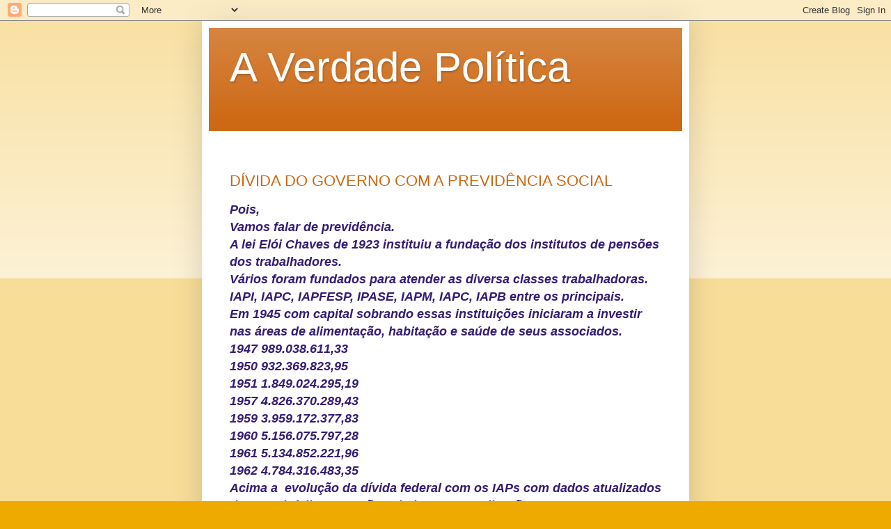

--- FILE ---
content_type: text/html; charset=UTF-8
request_url: https://grandeprojetobrasil.blogspot.com/2017/02/
body_size: 37286
content:
<!DOCTYPE html>
<html class='v2' dir='ltr' lang='pt-BR'>
<head>
<link href='https://www.blogger.com/static/v1/widgets/335934321-css_bundle_v2.css' rel='stylesheet' type='text/css'/>
<meta content='width=1100' name='viewport'/>
<meta content='text/html; charset=UTF-8' http-equiv='Content-Type'/>
<meta content='blogger' name='generator'/>
<link href='https://grandeprojetobrasil.blogspot.com/favicon.ico' rel='icon' type='image/x-icon'/>
<link href='https://grandeprojetobrasil.blogspot.com/2017/02/' rel='canonical'/>
<link rel="alternate" type="application/atom+xml" title="A Verdade Política - Atom" href="https://grandeprojetobrasil.blogspot.com/feeds/posts/default" />
<link rel="alternate" type="application/rss+xml" title="A Verdade Política - RSS" href="https://grandeprojetobrasil.blogspot.com/feeds/posts/default?alt=rss" />
<link rel="service.post" type="application/atom+xml" title="A Verdade Política - Atom" href="https://www.blogger.com/feeds/8778843324838083799/posts/default" />
<!--Can't find substitution for tag [blog.ieCssRetrofitLinks]-->
<meta content='POLÍTICA' name='description'/>
<meta content='https://grandeprojetobrasil.blogspot.com/2017/02/' property='og:url'/>
<meta content='A Verdade Política' property='og:title'/>
<meta content='POLÍTICA' property='og:description'/>
<title>A Verdade Política: fevereiro 2017</title>
<style id='page-skin-1' type='text/css'><!--
/*
-----------------------------------------------
Blogger Template Style
Name:     Simple
Designer: Blogger
URL:      www.blogger.com
----------------------------------------------- */
/* Content
----------------------------------------------- */
body {
font: normal normal 12px Arial, Tahoma, Helvetica, FreeSans, sans-serif;
color: transparent;
background: #eeaa00 none repeat scroll top left;
padding: 0 40px 40px 40px;
}
html body .region-inner {
min-width: 0;
max-width: 100%;
width: auto;
}
h2 {
font-size: 22px;
}
a:link {
text-decoration:none;
color: #cc6611;
}
a:visited {
text-decoration:none;
color: #888888;
}
a:hover {
text-decoration:underline;
color: #ff9900;
}
.body-fauxcolumn-outer .fauxcolumn-inner {
background: transparent url(https://resources.blogblog.com/blogblog/data/1kt/simple/body_gradient_tile_light.png) repeat scroll top left;
_background-image: none;
}
.body-fauxcolumn-outer .cap-top {
position: absolute;
z-index: 1;
height: 400px;
width: 100%;
}
.body-fauxcolumn-outer .cap-top .cap-left {
width: 100%;
background: transparent url(https://resources.blogblog.com/blogblog/data/1kt/simple/gradients_light.png) repeat-x scroll top left;
_background-image: none;
}
.content-outer {
-moz-box-shadow: 0 0 40px rgba(0, 0, 0, .15);
-webkit-box-shadow: 0 0 5px rgba(0, 0, 0, .15);
-goog-ms-box-shadow: 0 0 10px #333333;
box-shadow: 0 0 40px rgba(0, 0, 0, .15);
margin-bottom: 1px;
}
.content-inner {
padding: 10px 10px;
}
.content-inner {
background-color: #ffffff;
}
/* Header
----------------------------------------------- */
.header-outer {
background: #cc6611 url(https://resources.blogblog.com/blogblog/data/1kt/simple/gradients_light.png) repeat-x scroll 0 -400px;
_background-image: none;
}
.Header h1 {
font: normal normal 60px Arial, Tahoma, Helvetica, FreeSans, sans-serif;
color: #ffffff;
text-shadow: 1px 2px 3px rgba(0, 0, 0, .2);
}
.Header h1 a {
color: #ffffff;
}
.Header .description {
font-size: 140%;
color: #ffffff;
}
.header-inner .Header .titlewrapper {
padding: 22px 30px;
}
.header-inner .Header .descriptionwrapper {
padding: 0 30px;
}
/* Tabs
----------------------------------------------- */
.tabs-inner .section:first-child {
border-top: 0 solid #eeeeee;
}
.tabs-inner .section:first-child ul {
margin-top: -0;
border-top: 0 solid #eeeeee;
border-left: 0 solid #eeeeee;
border-right: 0 solid #eeeeee;
}
.tabs-inner .widget ul {
background: #f5f5f5 url(https://resources.blogblog.com/blogblog/data/1kt/simple/gradients_light.png) repeat-x scroll 0 -800px;
_background-image: none;
border-bottom: 1px solid #eeeeee;
margin-top: 0;
margin-left: -30px;
margin-right: -30px;
}
.tabs-inner .widget li a {
display: inline-block;
padding: .6em 1em;
font: normal normal 14px Arial, Tahoma, Helvetica, FreeSans, sans-serif;
color: #999999;
border-left: 1px solid #ffffff;
border-right: 1px solid #eeeeee;
}
.tabs-inner .widget li:first-child a {
border-left: none;
}
.tabs-inner .widget li.selected a, .tabs-inner .widget li a:hover {
color: #000000;
background-color: #eeeeee;
text-decoration: none;
}
/* Columns
----------------------------------------------- */
.main-outer {
border-top: 0 solid #eeeeee;
}
.fauxcolumn-left-outer .fauxcolumn-inner {
border-right: 1px solid #eeeeee;
}
.fauxcolumn-right-outer .fauxcolumn-inner {
border-left: 1px solid #eeeeee;
}
/* Headings
----------------------------------------------- */
div.widget > h2,
div.widget h2.title {
margin: 0 0 1em 0;
font: normal bold 11px Arial, Tahoma, Helvetica, FreeSans, sans-serif;
color: #000000;
}
/* Widgets
----------------------------------------------- */
.widget .zippy {
color: #999999;
text-shadow: 2px 2px 1px rgba(0, 0, 0, .1);
}
.widget .popular-posts ul {
list-style: none;
}
/* Posts
----------------------------------------------- */
h2.date-header {
font: normal bold 11px Arial, Tahoma, Helvetica, FreeSans, sans-serif;
}
.date-header span {
background-color: transparent;
color: transparent;
padding: inherit;
letter-spacing: inherit;
margin: inherit;
}
.main-inner {
padding-top: 30px;
padding-bottom: 30px;
}
.main-inner .column-center-inner {
padding: 0 15px;
}
.main-inner .column-center-inner .section {
margin: 0 15px;
}
.post {
margin: 0 0 25px 0;
}
h3.post-title, .comments h4 {
font: normal normal 22px Arial, Tahoma, Helvetica, FreeSans, sans-serif;
margin: .75em 0 0;
}
.post-body {
font-size: 110%;
line-height: 1.4;
position: relative;
}
.post-body img, .post-body .tr-caption-container, .Profile img, .Image img,
.BlogList .item-thumbnail img {
padding: 2px;
background: #ffffff;
border: 1px solid #eeeeee;
-moz-box-shadow: 1px 1px 5px rgba(0, 0, 0, .1);
-webkit-box-shadow: 1px 1px 5px rgba(0, 0, 0, .1);
box-shadow: 1px 1px 5px rgba(0, 0, 0, .1);
}
.post-body img, .post-body .tr-caption-container {
padding: 5px;
}
.post-body .tr-caption-container {
color: transparent;
}
.post-body .tr-caption-container img {
padding: 0;
background: transparent;
border: none;
-moz-box-shadow: 0 0 0 rgba(0, 0, 0, .1);
-webkit-box-shadow: 0 0 0 rgba(0, 0, 0, .1);
box-shadow: 0 0 0 rgba(0, 0, 0, .1);
}
.post-header {
margin: 0 0 1.5em;
line-height: 1.6;
font-size: 90%;
}
.post-footer {
margin: 20px -2px 0;
padding: 5px 10px;
color: #666666;
background-color: #f9f9f9;
border-bottom: 1px solid #eeeeee;
line-height: 1.6;
font-size: 90%;
}
#comments .comment-author {
padding-top: 1.5em;
border-top: 1px solid #eeeeee;
background-position: 0 1.5em;
}
#comments .comment-author:first-child {
padding-top: 0;
border-top: none;
}
.avatar-image-container {
margin: .2em 0 0;
}
#comments .avatar-image-container img {
border: 1px solid #eeeeee;
}
/* Comments
----------------------------------------------- */
.comments .comments-content .icon.blog-author {
background-repeat: no-repeat;
background-image: url([data-uri]);
}
.comments .comments-content .loadmore a {
border-top: 1px solid #999999;
border-bottom: 1px solid #999999;
}
.comments .comment-thread.inline-thread {
background-color: #f9f9f9;
}
.comments .continue {
border-top: 2px solid #999999;
}
/* Accents
---------------------------------------------- */
.section-columns td.columns-cell {
border-left: 1px solid #eeeeee;
}
.blog-pager {
background: transparent none no-repeat scroll top center;
}
.blog-pager-older-link, .home-link,
.blog-pager-newer-link {
background-color: #ffffff;
padding: 5px;
}
.footer-outer {
border-top: 0 dashed #bbbbbb;
}
/* Mobile
----------------------------------------------- */
body.mobile  {
background-size: auto;
}
.mobile .body-fauxcolumn-outer {
background: transparent none repeat scroll top left;
}
.mobile .body-fauxcolumn-outer .cap-top {
background-size: 100% auto;
}
.mobile .content-outer {
-webkit-box-shadow: 0 0 3px rgba(0, 0, 0, .15);
box-shadow: 0 0 3px rgba(0, 0, 0, .15);
}
.mobile .tabs-inner .widget ul {
margin-left: 0;
margin-right: 0;
}
.mobile .post {
margin: 0;
}
.mobile .main-inner .column-center-inner .section {
margin: 0;
}
.mobile .date-header span {
padding: 0.1em 10px;
margin: 0 -10px;
}
.mobile h3.post-title {
margin: 0;
}
.mobile .blog-pager {
background: transparent none no-repeat scroll top center;
}
.mobile .footer-outer {
border-top: none;
}
.mobile .main-inner, .mobile .footer-inner {
background-color: #ffffff;
}
.mobile-index-contents {
color: transparent;
}
.mobile-link-button {
background-color: #cc6611;
}
.mobile-link-button a:link, .mobile-link-button a:visited {
color: #ffffff;
}
.mobile .tabs-inner .section:first-child {
border-top: none;
}
.mobile .tabs-inner .PageList .widget-content {
background-color: #eeeeee;
color: #000000;
border-top: 1px solid #eeeeee;
border-bottom: 1px solid #eeeeee;
}
.mobile .tabs-inner .PageList .widget-content .pagelist-arrow {
border-left: 1px solid #eeeeee;
}

--></style>
<style id='template-skin-1' type='text/css'><!--
body {
min-width: 700px;
}
.content-outer, .content-fauxcolumn-outer, .region-inner {
min-width: 700px;
max-width: 700px;
_width: 700px;
}
.main-inner .columns {
padding-left: 0px;
padding-right: 0px;
}
.main-inner .fauxcolumn-center-outer {
left: 0px;
right: 0px;
/* IE6 does not respect left and right together */
_width: expression(this.parentNode.offsetWidth -
parseInt("0px") -
parseInt("0px") + 'px');
}
.main-inner .fauxcolumn-left-outer {
width: 0px;
}
.main-inner .fauxcolumn-right-outer {
width: 0px;
}
.main-inner .column-left-outer {
width: 0px;
right: 100%;
margin-left: -0px;
}
.main-inner .column-right-outer {
width: 0px;
margin-right: -0px;
}
#layout {
min-width: 0;
}
#layout .content-outer {
min-width: 0;
width: 800px;
}
#layout .region-inner {
min-width: 0;
width: auto;
}
body#layout div.add_widget {
padding: 8px;
}
body#layout div.add_widget a {
margin-left: 32px;
}
--></style>
<link href='https://www.blogger.com/dyn-css/authorization.css?targetBlogID=8778843324838083799&amp;zx=16d42b7d-cbeb-4553-b7aa-b93a27d5821e' media='none' onload='if(media!=&#39;all&#39;)media=&#39;all&#39;' rel='stylesheet'/><noscript><link href='https://www.blogger.com/dyn-css/authorization.css?targetBlogID=8778843324838083799&amp;zx=16d42b7d-cbeb-4553-b7aa-b93a27d5821e' rel='stylesheet'/></noscript>
<meta name='google-adsense-platform-account' content='ca-host-pub-1556223355139109'/>
<meta name='google-adsense-platform-domain' content='blogspot.com'/>

</head>
<body class='loading variant-bold'>
<div class='navbar section' id='navbar' name='Navbar'><div class='widget Navbar' data-version='1' id='Navbar1'><script type="text/javascript">
    function setAttributeOnload(object, attribute, val) {
      if(window.addEventListener) {
        window.addEventListener('load',
          function(){ object[attribute] = val; }, false);
      } else {
        window.attachEvent('onload', function(){ object[attribute] = val; });
      }
    }
  </script>
<div id="navbar-iframe-container"></div>
<script type="text/javascript" src="https://apis.google.com/js/platform.js"></script>
<script type="text/javascript">
      gapi.load("gapi.iframes:gapi.iframes.style.bubble", function() {
        if (gapi.iframes && gapi.iframes.getContext) {
          gapi.iframes.getContext().openChild({
              url: 'https://www.blogger.com/navbar/8778843324838083799?origin\x3dhttps://grandeprojetobrasil.blogspot.com',
              where: document.getElementById("navbar-iframe-container"),
              id: "navbar-iframe"
          });
        }
      });
    </script><script type="text/javascript">
(function() {
var script = document.createElement('script');
script.type = 'text/javascript';
script.src = '//pagead2.googlesyndication.com/pagead/js/google_top_exp.js';
var head = document.getElementsByTagName('head')[0];
if (head) {
head.appendChild(script);
}})();
</script>
</div></div>
<div class='body-fauxcolumns'>
<div class='fauxcolumn-outer body-fauxcolumn-outer'>
<div class='cap-top'>
<div class='cap-left'></div>
<div class='cap-right'></div>
</div>
<div class='fauxborder-left'>
<div class='fauxborder-right'></div>
<div class='fauxcolumn-inner'>
</div>
</div>
<div class='cap-bottom'>
<div class='cap-left'></div>
<div class='cap-right'></div>
</div>
</div>
</div>
<div class='content'>
<div class='content-fauxcolumns'>
<div class='fauxcolumn-outer content-fauxcolumn-outer'>
<div class='cap-top'>
<div class='cap-left'></div>
<div class='cap-right'></div>
</div>
<div class='fauxborder-left'>
<div class='fauxborder-right'></div>
<div class='fauxcolumn-inner'>
</div>
</div>
<div class='cap-bottom'>
<div class='cap-left'></div>
<div class='cap-right'></div>
</div>
</div>
</div>
<div class='content-outer'>
<div class='content-cap-top cap-top'>
<div class='cap-left'></div>
<div class='cap-right'></div>
</div>
<div class='fauxborder-left content-fauxborder-left'>
<div class='fauxborder-right content-fauxborder-right'></div>
<div class='content-inner'>
<header>
<div class='header-outer'>
<div class='header-cap-top cap-top'>
<div class='cap-left'></div>
<div class='cap-right'></div>
</div>
<div class='fauxborder-left header-fauxborder-left'>
<div class='fauxborder-right header-fauxborder-right'></div>
<div class='region-inner header-inner'>
<div class='header section' id='header' name='Cabeçalho'><div class='widget Header' data-version='1' id='Header1'>
<div id='header-inner'>
<div class='titlewrapper'>
<h1 class='title'>
<a href='https://grandeprojetobrasil.blogspot.com/'>
A Verdade Política
</a>
</h1>
</div>
<div class='descriptionwrapper'>
<p class='description'><span>
</span></p>
</div>
</div>
</div></div>
</div>
</div>
<div class='header-cap-bottom cap-bottom'>
<div class='cap-left'></div>
<div class='cap-right'></div>
</div>
</div>
</header>
<div class='tabs-outer'>
<div class='tabs-cap-top cap-top'>
<div class='cap-left'></div>
<div class='cap-right'></div>
</div>
<div class='fauxborder-left tabs-fauxborder-left'>
<div class='fauxborder-right tabs-fauxborder-right'></div>
<div class='region-inner tabs-inner'>
<div class='tabs no-items section' id='crosscol' name='Entre colunas'></div>
<div class='tabs no-items section' id='crosscol-overflow' name='Cross-Column 2'></div>
</div>
</div>
<div class='tabs-cap-bottom cap-bottom'>
<div class='cap-left'></div>
<div class='cap-right'></div>
</div>
</div>
<div class='main-outer'>
<div class='main-cap-top cap-top'>
<div class='cap-left'></div>
<div class='cap-right'></div>
</div>
<div class='fauxborder-left main-fauxborder-left'>
<div class='fauxborder-right main-fauxborder-right'></div>
<div class='region-inner main-inner'>
<div class='columns fauxcolumns'>
<div class='fauxcolumn-outer fauxcolumn-center-outer'>
<div class='cap-top'>
<div class='cap-left'></div>
<div class='cap-right'></div>
</div>
<div class='fauxborder-left'>
<div class='fauxborder-right'></div>
<div class='fauxcolumn-inner'>
</div>
</div>
<div class='cap-bottom'>
<div class='cap-left'></div>
<div class='cap-right'></div>
</div>
</div>
<div class='fauxcolumn-outer fauxcolumn-left-outer'>
<div class='cap-top'>
<div class='cap-left'></div>
<div class='cap-right'></div>
</div>
<div class='fauxborder-left'>
<div class='fauxborder-right'></div>
<div class='fauxcolumn-inner'>
</div>
</div>
<div class='cap-bottom'>
<div class='cap-left'></div>
<div class='cap-right'></div>
</div>
</div>
<div class='fauxcolumn-outer fauxcolumn-right-outer'>
<div class='cap-top'>
<div class='cap-left'></div>
<div class='cap-right'></div>
</div>
<div class='fauxborder-left'>
<div class='fauxborder-right'></div>
<div class='fauxcolumn-inner'>
</div>
</div>
<div class='cap-bottom'>
<div class='cap-left'></div>
<div class='cap-right'></div>
</div>
</div>
<!-- corrects IE6 width calculation -->
<div class='columns-inner'>
<div class='column-center-outer'>
<div class='column-center-inner'>
<div class='main section' id='main' name='Principal'><div class='widget Blog' data-version='1' id='Blog1'>
<div class='blog-posts hfeed'>

          <div class="date-outer">
        
<h2 class='date-header'><span>terça-feira, 21 de fevereiro de 2017</span></h2>

          <div class="date-posts">
        
<div class='post-outer'>
<div class='post hentry uncustomized-post-template' itemprop='blogPost' itemscope='itemscope' itemtype='http://schema.org/BlogPosting'>
<meta content='8778843324838083799' itemprop='blogId'/>
<meta content='7013013360073217510' itemprop='postId'/>
<a name='7013013360073217510'></a>
<h3 class='post-title entry-title' itemprop='name'>
<a href='https://grandeprojetobrasil.blogspot.com/2017/02/divida-do-governo-com-previdencia-social.html'>DÍVIDA DO GOVERNO COM A PREVIDÊNCIA SOCIAL</a>
</h3>
<div class='post-header'>
<div class='post-header-line-1'></div>
</div>
<div class='post-body entry-content' id='post-body-7013013360073217510' itemprop='articleBody'>
<b><i><span style="color: #351c75; font-size: large;">Pois,</span></i></b><br />
<b><i><span style="color: #351c75; font-size: large;">Vamos falar de previdência.</span></i></b><br />
<b><i><span style="color: #351c75; font-size: large;">A lei Elói Chaves de 1923 instituiu a fundação dos institutos de pensões dos trabalhadores.</span></i></b><br />
<b><i><span style="color: #351c75; font-size: large;">Vários foram fundados para atender as diversa classes trabalhadoras.</span></i></b><br />
<b><i><span style="color: #351c75; font-size: large;">IAPI, IAPC, IAPFESP, IPASE, IAPM, IAPC, IAPB entre os principais.</span></i></b><br />
<b><i><span style="color: #351c75; font-size: large;">Em 1945 com capital sobrando essas instituições iniciaram a investir nas áreas de alimentação, habitação e saúde de seus associados.</span></i></b><br />
<b><i><span style="color: #351c75; font-size: large;">1947 989.038.611,33&nbsp;</span></i></b><br />
<b><i><span style="color: #351c75; font-size: large;">1950 932.369.823,95&nbsp;</span></i></b><br />
<b><i><span style="color: #351c75; font-size: large;">1951 1.849.024.295,19&nbsp;</span></i></b><br />
<b><i><span style="color: #351c75; font-size: large;">1957 4.826.370.289,43&nbsp;</span></i></b><br />
<b><i><span style="color: #351c75; font-size: large;">1959 3.959.172.377,83&nbsp;</span></i></b><br />
<b><i><span style="color: #351c75; font-size: large;">1960 5.156.075.797,28&nbsp;</span></i></b><br />
<b><i><span style="color: #351c75; font-size: large;">1961 5.134.852.221,96&nbsp;</span></i></b><br />
<b><i><span style="color: #351c75; font-size: large;">1962 4.784.316.483,35</span></i></b><br />
<b><i><span style="color: #351c75; font-size: large;">Acima a &nbsp;evolução da dívida federal com os IAPs com dados atualizados de 1998, infelizmente não achei outras atualizações.</span></i></b><br />
<b><i><span style="color: #351c75; font-size: large;">Os investimentos em empresas com a CSN e a Vale foram milionários.</span></i></b><br />
<b><i><span style="color: #351c75; font-size: large;">Abaixo os investimentos na construção de Brasília, em terrenos e obras de infraestrutura.</span></i></b><br />
<b><i><span style="color: #351c75; font-size: large;">IAPI 59.535.440,41&nbsp;</span></i></b><br />
<b><i><span style="color: #351c75; font-size: large;">IAPC 48.030.193,08&nbsp;</span></i></b><br />
<b><i><span style="color: #351c75; font-size: large;">IAPB 168.307,61&nbsp;</span></i></b><br />
<b><i><span style="color: #351c75; font-size: large;">IAPFESP 13.164.506,75&nbsp;</span></i></b><br />
<b><i><span style="color: #351c75; font-size: large;">IAPM 13.774.840,88&nbsp;</span></i></b><br />
<b><i><span style="color: #351c75; font-size: large;">IAPETC 8.286.125,66&nbsp;</span></i></b><br />
<b><i><span style="color: #351c75; font-size: large;">Totais &nbsp;188.959.414,40</span></i></b><br />
<b><i><span style="color: #351c75; font-size: large;">Em 1964 a dívida federal com os IAPs era enorme.</span></i></b><br />
<b><i><span style="color: #351c75; font-size: large;">A título de comparação os IAPs faturavam 43 bilhões e o orçamento federal era de 113 bilhões.</span></i></b><br />
<b><i><span style="color: #351c75; font-size: large;">Continuando a derrubar a situação o governo decide em 1966 unir todos IAPs em um órgão estatal chamado INSS.</span></i></b><br />
<b><i><span style="color: #351c75; font-size: large;">Em 1967 a união devia 502 milhões.</span></i></b><br />
<b><i><span style="color: #351c75; font-size: large;">Em 1976 2,7 bilhões, lembrando sempre que são cálculos para 1998.</span></i></b><br />
<b><i><span style="color: #351c75; font-size: large;">Sendo que o acumulado da União em 1976 era da ordem de mais de 5 bilhões de reais.</span></i></b><br />
<b><i><span style="color: #351c75; font-size: large;">Sugiro a leitura do link abaixo:</span></i></b><br />
<b><i><span style="color: #351c75; font-size: large;"><a href="http://www.ipea.gov.br/agencia/images/stories/PDFs/TDs/td_0638.pdf" target="_blank">IAPS</a> &nbsp;</span></i></b><br />
<b><i><span style="color: #351c75; font-size: large;">Exige-se a reforma da previdência com a equiparação dos regimes RGPS com o RPPS.</span></i></b><br />
<b><i><span style="color: #351c75; font-size: large;">Ninguém deve ganhar mais que o teto no setor público &nbsp;do que o trabalhador do setor privado.</span></i></b><br />
<b><i><span style="color: #351c75; font-size: large;">Não vou fazer cálculos espúrios, mas a dívida hoje é da casa de trilhões.</span></i></b><br />
<b><i><span style="color: #351c75; font-size: large;">Quem quiser ganhar mais que o limite de teto do INSS que faça previdência privada.</span></i></b><br />
<b><i><span style="color: #351c75; font-size: large;">Em países de primeiro mundo geralmente são aos cuidados de sindicatos.</span></i></b><br />
<b><i><span style="color: #351c75; font-size: large;">Porém, aqui no Brasil deixas as galinhas nas mãos das raposas sindicais é fatídico.</span></i></b><br />
<b><i><span style="color: #351c75; font-size: large;">Tivessem os governos todos cumprido suas partes na previdência, hoje os institutos de pensões brasileiros seriam gigantes, mais fortes que o BNDES.</span></i></b><br />
<b><i><span style="color: #351c75; font-size: large;">Porém, se estivessem nas mãos petistas estariam quebrados, como todos os fundos de pensões estatais.</span></i></b><br />
<b><i><span style="color: #351c75; font-size: large;">Antes do SUS o atendimento de saúde dos caixas de pensões brasileiros era considerado de primeiro mundo.</span></i></b><br />
<b><i><span style="color: #351c75; font-size: large;">O sistema habitacional dos institutos resiste ao tempo, basta ver os conjuntos habitacionais do IAPI Brasil afora,que resistem ao tempo com mais de 60 anos.</span></i></b><br />
<b><i><span style="color: #351c75; font-size: large;">A maioria das empresas possuíam supermercados com alimentos vendidos aos funcionários por preços de custo.</span></i></b><br />
<span style="color: #351c75; font-size: large;"><b><i>Suas farmácias cediam remédios com 50% de desconto e alguns alternativos gratuitamente.</i></b></span><br />
<span style="color: #351c75; font-size: large;"><b><i>Espero ter contribuído para os PORQUÊS de reformar-se a previdência.</i></b></span><br />
<span style="color: #351c75; font-size: large;"><b><i><br /></i></b></span>
<b><i><span style="color: #351c75; font-size: large;">bom dia</span></i></b><br />
<br />
<div style='clear: both;'></div>
</div>
<div class='post-footer'>
<div class='post-footer-line post-footer-line-1'>
<span class='post-author vcard'>
</span>
<span class='post-timestamp'>
às
<meta content='https://grandeprojetobrasil.blogspot.com/2017/02/divida-do-governo-com-previdencia-social.html' itemprop='url'/>
<a class='timestamp-link' href='https://grandeprojetobrasil.blogspot.com/2017/02/divida-do-governo-com-previdencia-social.html' rel='bookmark' title='permanent link'><abbr class='published' itemprop='datePublished' title='2017-02-21T07:42:00-03:00'>fevereiro 21, 2017</abbr></a>
</span>
<span class='post-comment-link'>
<a class='comment-link' href='https://www.blogger.com/comment/fullpage/post/8778843324838083799/7013013360073217510' onclick=''>
2 comentários:
  </a>
</span>
<span class='post-icons'>
<span class='item-control blog-admin pid-1883713280'>
<a href='https://www.blogger.com/post-edit.g?blogID=8778843324838083799&postID=7013013360073217510&from=pencil' title='Editar post'>
<img alt='' class='icon-action' height='18' src='https://resources.blogblog.com/img/icon18_edit_allbkg.gif' width='18'/>
</a>
</span>
</span>
<div class='post-share-buttons goog-inline-block'>
<a class='goog-inline-block share-button sb-email' href='https://www.blogger.com/share-post.g?blogID=8778843324838083799&postID=7013013360073217510&target=email' target='_blank' title='Enviar por e-mail'><span class='share-button-link-text'>Enviar por e-mail</span></a><a class='goog-inline-block share-button sb-blog' href='https://www.blogger.com/share-post.g?blogID=8778843324838083799&postID=7013013360073217510&target=blog' onclick='window.open(this.href, "_blank", "height=270,width=475"); return false;' target='_blank' title='Postar no blog!'><span class='share-button-link-text'>Postar no blog!</span></a><a class='goog-inline-block share-button sb-twitter' href='https://www.blogger.com/share-post.g?blogID=8778843324838083799&postID=7013013360073217510&target=twitter' target='_blank' title='Compartilhar no X'><span class='share-button-link-text'>Compartilhar no X</span></a><a class='goog-inline-block share-button sb-facebook' href='https://www.blogger.com/share-post.g?blogID=8778843324838083799&postID=7013013360073217510&target=facebook' onclick='window.open(this.href, "_blank", "height=430,width=640"); return false;' target='_blank' title='Compartilhar no Facebook'><span class='share-button-link-text'>Compartilhar no Facebook</span></a><a class='goog-inline-block share-button sb-pinterest' href='https://www.blogger.com/share-post.g?blogID=8778843324838083799&postID=7013013360073217510&target=pinterest' target='_blank' title='Compartilhar com o Pinterest'><span class='share-button-link-text'>Compartilhar com o Pinterest</span></a>
</div>
</div>
<div class='post-footer-line post-footer-line-2'>
<span class='post-labels'>
</span>
</div>
<div class='post-footer-line post-footer-line-3'>
<span class='post-location'>
</span>
</div>
</div>
</div>
</div>

          </div></div>
        

          <div class="date-outer">
        
<h2 class='date-header'><span>sexta-feira, 17 de fevereiro de 2017</span></h2>

          <div class="date-posts">
        
<div class='post-outer'>
<div class='post hentry uncustomized-post-template' itemprop='blogPost' itemscope='itemscope' itemtype='http://schema.org/BlogPosting'>
<meta content='https://i.ytimg.com/vi/veam59dhZ_0/0.jpg' itemprop='image_url'/>
<meta content='8778843324838083799' itemprop='blogId'/>
<meta content='1597450430257233062' itemprop='postId'/>
<a name='1597450430257233062'></a>
<h3 class='post-title entry-title' itemprop='name'>
<a href='https://grandeprojetobrasil.blogspot.com/2017/02/blog-post.html'>ASSISTAM</a>
</h3>
<div class='post-header'>
<div class='post-header-line-1'></div>
</div>
<div class='post-body entry-content' id='post-body-1597450430257233062' itemprop='articleBody'>
<div class="separator" style="clear: both; text-align: center;">
<iframe allowfullscreen="" class="YOUTUBE-iframe-video" data-thumbnail-src="https://i.ytimg.com/vi/veam59dhZ_0/0.jpg" frameborder="0" height="266" src="https://www.youtube.com/embed/veam59dhZ_0?feature=player_embedded" width="320"></iframe></div>
<br />
<div style='clear: both;'></div>
</div>
<div class='post-footer'>
<div class='post-footer-line post-footer-line-1'>
<span class='post-author vcard'>
</span>
<span class='post-timestamp'>
às
<meta content='https://grandeprojetobrasil.blogspot.com/2017/02/blog-post.html' itemprop='url'/>
<a class='timestamp-link' href='https://grandeprojetobrasil.blogspot.com/2017/02/blog-post.html' rel='bookmark' title='permanent link'><abbr class='published' itemprop='datePublished' title='2017-02-17T05:51:00-02:00'>fevereiro 17, 2017</abbr></a>
</span>
<span class='post-comment-link'>
<a class='comment-link' href='https://www.blogger.com/comment/fullpage/post/8778843324838083799/1597450430257233062' onclick=''>
Nenhum comentário:
  </a>
</span>
<span class='post-icons'>
<span class='item-control blog-admin pid-1883713280'>
<a href='https://www.blogger.com/post-edit.g?blogID=8778843324838083799&postID=1597450430257233062&from=pencil' title='Editar post'>
<img alt='' class='icon-action' height='18' src='https://resources.blogblog.com/img/icon18_edit_allbkg.gif' width='18'/>
</a>
</span>
</span>
<div class='post-share-buttons goog-inline-block'>
<a class='goog-inline-block share-button sb-email' href='https://www.blogger.com/share-post.g?blogID=8778843324838083799&postID=1597450430257233062&target=email' target='_blank' title='Enviar por e-mail'><span class='share-button-link-text'>Enviar por e-mail</span></a><a class='goog-inline-block share-button sb-blog' href='https://www.blogger.com/share-post.g?blogID=8778843324838083799&postID=1597450430257233062&target=blog' onclick='window.open(this.href, "_blank", "height=270,width=475"); return false;' target='_blank' title='Postar no blog!'><span class='share-button-link-text'>Postar no blog!</span></a><a class='goog-inline-block share-button sb-twitter' href='https://www.blogger.com/share-post.g?blogID=8778843324838083799&postID=1597450430257233062&target=twitter' target='_blank' title='Compartilhar no X'><span class='share-button-link-text'>Compartilhar no X</span></a><a class='goog-inline-block share-button sb-facebook' href='https://www.blogger.com/share-post.g?blogID=8778843324838083799&postID=1597450430257233062&target=facebook' onclick='window.open(this.href, "_blank", "height=430,width=640"); return false;' target='_blank' title='Compartilhar no Facebook'><span class='share-button-link-text'>Compartilhar no Facebook</span></a><a class='goog-inline-block share-button sb-pinterest' href='https://www.blogger.com/share-post.g?blogID=8778843324838083799&postID=1597450430257233062&target=pinterest' target='_blank' title='Compartilhar com o Pinterest'><span class='share-button-link-text'>Compartilhar com o Pinterest</span></a>
</div>
</div>
<div class='post-footer-line post-footer-line-2'>
<span class='post-labels'>
</span>
</div>
<div class='post-footer-line post-footer-line-3'>
<span class='post-location'>
</span>
</div>
</div>
</div>
</div>

          </div></div>
        

          <div class="date-outer">
        
<h2 class='date-header'><span>quinta-feira, 16 de fevereiro de 2017</span></h2>

          <div class="date-posts">
        
<div class='post-outer'>
<div class='post hentry uncustomized-post-template' itemprop='blogPost' itemscope='itemscope' itemtype='http://schema.org/BlogPosting'>
<meta content='8778843324838083799' itemprop='blogId'/>
<meta content='4111701643896294336' itemprop='postId'/>
<a name='4111701643896294336'></a>
<h3 class='post-title entry-title' itemprop='name'>
<a href='https://grandeprojetobrasil.blogspot.com/2017/02/transparencia.html'>TRANSPARÊNCIA</a>
</h3>
<div class='post-header'>
<div class='post-header-line-1'></div>
</div>
<div class='post-body entry-content' id='post-body-4111701643896294336' itemprop='articleBody'>
<b><i><br /></i></b>
<b><i>Pois,</i></b><br />
<b><i>Enfatizo que as razões de todas as dúvidas é justamente a falta de informações.</i></b><br />
<b><i>Existem centenas de investimentos na Internet, que são pirâmides, e os incautos caem como patos.</i></b><br />
<b><i>Os slides, as fotos, as contas bancárias, mostradas em vídeos atraem enxames de asnos.</i></b><br />
<b><i>Assim o visual engana as realidades escondidas nas falcatruas.</i></b><br />
<b><i>Em 2002 eu já vislumbrava a decadência do Aerus.</i></b><br />
<b><i>Ainda corre na justiça um processo civil do antigo diretor, por ofensas via internet.</i></b><br />
<b><i>Ele quer tirar-me o único bem que me resta, minha casa.</i></b><br />
<b><i>Sequer, quisera saber que gosto teve os pães amassados pelo diabo que provei e alimentei minha família.</i></b><br />
<b><i>Minha luta teve poucos adeptos.</i></b><br />
<b><i>Todos endeusavam os diretores da VARIG, eram seus crepúsculos de ídolos.</i></b><br />
<b><i>Veio a Intervenção.</i></b><br />
<b><i>Associações e sindicatos realizavam palestras com diretores do Aerus inócuas, onde mentiam descaradamente.</i></b><br />
<b><i>Apresentavam planilhas, cálculos e slides de incompreendidas razões aos leigos.</i></b><br />
<b><i>Em 2006 veio o tombo.</i></b><br />
<b><i>A maioria desesperou-se, e começaram mobilizações em 2011, cinco fatídicos anos depois.</i></b><br />
<b><i>A antecipação de tutela chegou, e vários políticos e sindicalistas aproveitaram-se do momento para alegar suas paternidades.</i></b><br />
<b><i>Todos sabemos que a paternidade é do sistema jurídico.</i></b><br />
<b><i>A falta de transparência continua.</i></b><br />
<b><i>Ninguém nos dá informações alguma.</i></b><br />
<b><i>Falam de acordos, não nos mostram o acordo.</i></b><br />
<b><i>Aliás houveram diversos, sem nos mostrarem seus conteúdos, eram notícias alvissareiras de políticos e sindicalistas, que nada tinham a ver com o instituto.</i></b><br />
<b><i>Qual foi o acordo que fizeram?</i></b><br />
<b><i>Não sabemos.</i></b><br />
<b><i>Os gritos no silêncio de alguns participantes não valem nada, no escondido das atitudes daqueles que nos representam.</i></b><br />
<b><i>Reclamam, mas jamais vi alguém perguntar qual seus conteúdos.</i></b><br />
<b><i>Aqui não se trata do que é meu, ninguém tasca, eu decido.</i></b><br />
<b><i>Trata-se de o que é nosso, nós decidimos.</i></b><br />
<b><i>Jamais o sindicato fez uma convocação de assembleia para escolhermos um representante.</i></b><br />
<b><i>Poderia ser uma associação, a Aprus, ou talvez uma comissão eleita.</i></b><br />
<b><i>Eu pergunto o que tem a FENTAC com os nosso problemas?</i></b><br />
<b><i>O AERUS não é uma ação trabalhista.O sindicato ao promover a AÇÃO CIVIL PÚBLICA, nada mais fez do que sua obrigação constitucional.</i></b><br />
<b><i>É obrigação do sindicato defender os direitos de seus associados, em ações trabalhistas ou coletivas de interesses de partes sindicais.</i></b><br />
<b><i>A toda ação sempre haverá um reação.</i></b><br />
<b><i>Jamais podemos colocar interesses individuais acima dos coletivos.</i></b><br />
<b><i>Certa vez perguntaram ao falecido douto doutor Enéas, qual a finalidade da vida?</i></b><br />
<b><i>Ele respondeu que era o respeito ao próximo, sem coletividade ninguém vive, vegeta.</i></b><br />
<b><i>Muita gente chora suas privações, esquecendo que quase todos vivenciaram essa privações.</i></b><br />
<b><i>Esquecem que muitos morreram durante, e muito hão de morrer antes do final delas.</i></b><br />
<b><i>Não é agouro, é realidade.</i></b><br />
<b><i>Precisamos de transparências.</i></b><br />
<b><i>Evitar mal ditos, falsas informações e unirmo-nos como um feixe de varas.</i></b><br />
<b><i>A vara sozinha é facilmente quebrada.</i></b><br />
<b><i>As ações individuais, só prejudicam o próprio indivíduo.</i></b><br />
<b><i>Não foi a invasão do AERUS, que fortaleceu a decisão do TRF1, juízes não julgam causas por pena, caridade e indolências.</i></b><br />
<b><i>Juízes honestos julgam o que é justo.</i></b><br />
<b><i><br /></i></b>
<b><i>"increscunt animi, virescit volnere virtus"&nbsp;</i></b><br />
<b><i>"O espírito de luta é incentivado pelo poder das feridas"</i></b><br />
<b><i>Essa frase é do prefácio do livro de Nietzsche " O crepúsculo dos ídolos", permitam me colocar uma pequena parte.</i></b><br />
<b><i><br /></i></b>
<b><i>Conservar a sua serenidade frente a algo sombrio, que requer responsabilidade além de toda medida,&nbsp;</i></b><b><i>não é algo que exige pouca habilidade: e, no entanto, o que seria mais necessário do que a serenidade?</i></b><br />
<b><i>Nada chega efetivamente a vingar, sem que a altivez aí tome parte. Somente um excedente de força é&nbsp;</i></b><b><i>demonstração de força. - Uma transvaloração de todos os valores, este ponto de interrogação tão negro,&nbsp;</i></b><b><i>tão monstruoso, que chega até mesmo a lançar sombras sobre quem o instaura - um tal destino de tarefa&nbsp;</i></b><b><i>nos obriga a todo instante a correr para o sol, a sacudir de nós mesmos uma seriedade que se tomou&nbsp;</i></b><b><i>pesada, por demais pesada. Qualquer meio para tanto é correto, qualquer "caso", um golpe de sorte.</i></b><br />
<b><i>Sobretudo a guerra. A guerra sempre foi a grande prudência de todos os espíritos que se tornaram por&nbsp;</i></b><b><i>demais ensimesmados, por demais profundos; a força curadora está no próprio ferimento. Uma&nbsp;</i></b><b><i>sentença, cuja origem mantenho oculta frente à curiosidade douta, tem sido há muito meu lema:</i></b><br />
<b><i>"increscunt animi, virescit volnere virtus."</i></b><br />
<b><i>Uma outra convalescença, que sob certas circunstâncias é para mim ainda mais desejável, consiste</i></b><br />
<b><i>em auscultar os ídolos... Há mais ídolos do que realidades no mundo: este é o meu "mau olhado" em&nbsp;</i></b><b><i>relação a esse mundo, bem como meu "mau ouvido"... Há que se colocar aqui ao menos uma vez&nbsp;</i></b><b><i>questões com o martelo, e, talvez, escutar como resposta aquele célebre som oco, que fala de vísceras&nbsp;</i></b><b><i>intumescidas - que encanto para aquele que possui orelhas por detrás das orelhas! - para mim, velho&nbsp;</i></b><b><i>psicólogo e caçador de ratos que precisa fazer falar em voz alta exatamente o que gostaria de&nbsp;</i></b><b><i>permanecer em silêncio...</i></b><br />
<b><i>Também este escrito - o título o denuncia - é antes de tudo um repouso, um feixe de luz solar, uma</i></b><br />
<b><i>escorregadela para o seio do ócio de um psicólogo. Talvez mesmo uma nova guerra? E novos ídolos&nbsp;</i></b><b><i>são auscultados?... Este pequeno escrito é uma grande declaração de guerra; e no que concerne à&nbsp;</i></b><b><i>ausculta dos ídolos, é importante ressaltar que os que estão em jogo, os que são aqui tocados com o&nbsp;</i></b><b><i>martelo como com um diapasão, não são os ídolos em voga, mas os eternos; - em última análise, não há&nbsp;</i></b><b><i>de forma alguma ídolos mais antigos, mais convencidos, mais insuflados... Também não há de forma&nbsp;</i></b><b><i>alguma ídolos mais ocos... Isto não impede, que eles sejam aqueles em que mais se acredita; diz-se&nbsp;</i></b><b><i>também, sobretudo no caso mais nobre, : que eles não são de modo algum ídolos...</i></b><br />
<b><i>Turim, 30 de setembro de 1888, no dia em que chegou ao fim o primeiro livro da Transvaloração de&nbsp;</i></b><b><i>todos os valores.</i></b><br />
<b><i>Friedrich Nietzsche</i></b><br />
<br />
<b><i>Para finalizar sugiro a leitura.</i></b><br />
<b><i>Bom dia</i></b><br />
<b><i>Fui.</i></b><br />
<b><i>link para o livro:</i></b><br />
<b><i>https://veele.files.wordpress.com/2010/02/crepusculo-dos-idolos.pdf</i></b><br />
<b><i><br /></i></b>
<b><i><br /></i></b>
<b><i><br /></i></b>
<div style='clear: both;'></div>
</div>
<div class='post-footer'>
<div class='post-footer-line post-footer-line-1'>
<span class='post-author vcard'>
</span>
<span class='post-timestamp'>
às
<meta content='https://grandeprojetobrasil.blogspot.com/2017/02/transparencia.html' itemprop='url'/>
<a class='timestamp-link' href='https://grandeprojetobrasil.blogspot.com/2017/02/transparencia.html' rel='bookmark' title='permanent link'><abbr class='published' itemprop='datePublished' title='2017-02-16T08:35:00-02:00'>fevereiro 16, 2017</abbr></a>
</span>
<span class='post-comment-link'>
<a class='comment-link' href='https://www.blogger.com/comment/fullpage/post/8778843324838083799/4111701643896294336' onclick=''>
Nenhum comentário:
  </a>
</span>
<span class='post-icons'>
<span class='item-control blog-admin pid-1883713280'>
<a href='https://www.blogger.com/post-edit.g?blogID=8778843324838083799&postID=4111701643896294336&from=pencil' title='Editar post'>
<img alt='' class='icon-action' height='18' src='https://resources.blogblog.com/img/icon18_edit_allbkg.gif' width='18'/>
</a>
</span>
</span>
<div class='post-share-buttons goog-inline-block'>
<a class='goog-inline-block share-button sb-email' href='https://www.blogger.com/share-post.g?blogID=8778843324838083799&postID=4111701643896294336&target=email' target='_blank' title='Enviar por e-mail'><span class='share-button-link-text'>Enviar por e-mail</span></a><a class='goog-inline-block share-button sb-blog' href='https://www.blogger.com/share-post.g?blogID=8778843324838083799&postID=4111701643896294336&target=blog' onclick='window.open(this.href, "_blank", "height=270,width=475"); return false;' target='_blank' title='Postar no blog!'><span class='share-button-link-text'>Postar no blog!</span></a><a class='goog-inline-block share-button sb-twitter' href='https://www.blogger.com/share-post.g?blogID=8778843324838083799&postID=4111701643896294336&target=twitter' target='_blank' title='Compartilhar no X'><span class='share-button-link-text'>Compartilhar no X</span></a><a class='goog-inline-block share-button sb-facebook' href='https://www.blogger.com/share-post.g?blogID=8778843324838083799&postID=4111701643896294336&target=facebook' onclick='window.open(this.href, "_blank", "height=430,width=640"); return false;' target='_blank' title='Compartilhar no Facebook'><span class='share-button-link-text'>Compartilhar no Facebook</span></a><a class='goog-inline-block share-button sb-pinterest' href='https://www.blogger.com/share-post.g?blogID=8778843324838083799&postID=4111701643896294336&target=pinterest' target='_blank' title='Compartilhar com o Pinterest'><span class='share-button-link-text'>Compartilhar com o Pinterest</span></a>
</div>
</div>
<div class='post-footer-line post-footer-line-2'>
<span class='post-labels'>
</span>
</div>
<div class='post-footer-line post-footer-line-3'>
<span class='post-location'>
</span>
</div>
</div>
</div>
</div>

          </div></div>
        

          <div class="date-outer">
        
<h2 class='date-header'><span>segunda-feira, 13 de fevereiro de 2017</span></h2>

          <div class="date-posts">
        
<div class='post-outer'>
<div class='post hentry uncustomized-post-template' itemprop='blogPost' itemscope='itemscope' itemtype='http://schema.org/BlogPosting'>
<meta content='8778843324838083799' itemprop='blogId'/>
<meta content='4101384069511858395' itemprop='postId'/>
<a name='4101384069511858395'></a>
<h3 class='post-title entry-title' itemprop='name'>
<a href='https://grandeprojetobrasil.blogspot.com/2017/02/ame-0-ou-deixe-o.html'>AME-0 OU DEIXE-O</a>
</h3>
<div class='post-header'>
<div class='post-header-line-1'></div>
</div>
<div class='post-body entry-content' id='post-body-4101384069511858395' itemprop='articleBody'>
Pois,<br />
Impasse é uma situação sem controle.<br />
Não podemos falar de parlamentarismo com um congresso corrupto.<br />
As ações de colocar apaniguados corruptos nos ministérios pelo presidente, lembram o pseudo parlamentarismo do segundo império brasileiro.<br />
Poucos devem saber, mas Dom Pedro II sofreu um golpe legislativo tal e qual sofreu Dilma.<br />
Em ambos os casos o parlamento corrupto prevaleceu.<br />
Não sou militarista, mas tanto a revolução de 1930 quanto a de 1964, foram militares.<br />
Pior que isso foram nosso melhores anos.<br />
Nosso presidencialismo não é igual ao americano, é apenas um pseudo parlamentarismo às avessas.<br />
Não elegemos parlamentares, apenas mitomaníacos corruptos.<br />
<br />
Nosso sistema jurídico não é romano nem "common Law" americano.<br />
Aqui permanece o direito dos manos desde o Império.<br />
O sistema jurídico americano é o mais econômico e o mais justo, mesmo cometendo injustiças.<br />
Nosso sistema jurídico é para apaniguados.<br />
Fazem-se tribunais para justiça do trabalho.<br />
Fazem-se delegacias para menores e mulheres.<br />
Fazem-se leis para cumprir-se leis, tais como:<br />
Homofobia, racismo, feminicídios, idosos e adolescentes.<br />
Nosso país tem 3 vezes mais pessoas no judiciário que os americanos.<br />
Cágados andam mais depressa que nosso processos.<br />
Enquanto a suprema corte americana julga somente processos federais, nosso STF julga até hábeas corpus de criminosos comuns.<br />
Na América criminosos presos em flagrante não tem direito à apelações.<br />
Aqui condenados em segunda instância recorrem ao supremo.<br />
<br />
Não podemos fechar as empreiteiras da corrupção, serão milhares de desempregados e centenas de obras paralisadas, temos de fiscalizá-las depois de licitadas.<br />
Em países honestos investigados por corrupção pedem demissões de seus cargos.<br />
<br />
A mitomania brasileira produz boatos e fofocas.<br />
Tem alguns imbecis que pedem a volta da monarquia.<br />
Ora, vivemos a monarquia do executivo e a complacência legislativa com apoio do judiciário.<br />
Três poderes distintos é uma mentira da porra.<br />
Precisamos de novas leis trabalhistas. Àquelas que os empregados acordam com seus patrões.<br />
Precisamos de novas posturas previdenciárias, dando igualdade a todos os cidadãos do país.<br />
Agora em minha opinião todo e qualquer serviço que a idade interfira nos seus julgamentos profissionais, tem de ter aposentadorias antecipadas. Militares, policiais civis e militares de combate à criminalidade e à defesa do país não podem fazê-las aos 65 anos.<br />
Temos a classe de aviadores, que não podem mais comandar aeronaves aos 65 anos.<br />
Porém não é justo um sujeito ganhar 2 aposentadorias do erário.<br />
Enquanto sindicatos americanos administram fundos de pensões e protegem seus afiliados, no Brasil são tentáculos de partidos políticos roubando trabalhadores.<br />
Aqui há federações de sindicatos dos sindicatos.<br />
<br />
O impasse está posto.<br />
Somente podemos mudar pela força ou voto.<br />
Como ninguém nesse país quer ser herói, convocam as forças armadas.<br />
Os corruptos se defendem com as associações criminosas, provocando a desobediência civil.<br />
Ou nos associamos ao PCC, ou voltamos ao velho lema:<br />
AME-O OU DEIXE-O.<br />
fui...<br />
<br />
<br />
<div style='clear: both;'></div>
</div>
<div class='post-footer'>
<div class='post-footer-line post-footer-line-1'>
<span class='post-author vcard'>
</span>
<span class='post-timestamp'>
às
<meta content='https://grandeprojetobrasil.blogspot.com/2017/02/ame-0-ou-deixe-o.html' itemprop='url'/>
<a class='timestamp-link' href='https://grandeprojetobrasil.blogspot.com/2017/02/ame-0-ou-deixe-o.html' rel='bookmark' title='permanent link'><abbr class='published' itemprop='datePublished' title='2017-02-13T07:55:00-02:00'>fevereiro 13, 2017</abbr></a>
</span>
<span class='post-comment-link'>
<a class='comment-link' href='https://www.blogger.com/comment/fullpage/post/8778843324838083799/4101384069511858395' onclick=''>
Nenhum comentário:
  </a>
</span>
<span class='post-icons'>
<span class='item-control blog-admin pid-1883713280'>
<a href='https://www.blogger.com/post-edit.g?blogID=8778843324838083799&postID=4101384069511858395&from=pencil' title='Editar post'>
<img alt='' class='icon-action' height='18' src='https://resources.blogblog.com/img/icon18_edit_allbkg.gif' width='18'/>
</a>
</span>
</span>
<div class='post-share-buttons goog-inline-block'>
<a class='goog-inline-block share-button sb-email' href='https://www.blogger.com/share-post.g?blogID=8778843324838083799&postID=4101384069511858395&target=email' target='_blank' title='Enviar por e-mail'><span class='share-button-link-text'>Enviar por e-mail</span></a><a class='goog-inline-block share-button sb-blog' href='https://www.blogger.com/share-post.g?blogID=8778843324838083799&postID=4101384069511858395&target=blog' onclick='window.open(this.href, "_blank", "height=270,width=475"); return false;' target='_blank' title='Postar no blog!'><span class='share-button-link-text'>Postar no blog!</span></a><a class='goog-inline-block share-button sb-twitter' href='https://www.blogger.com/share-post.g?blogID=8778843324838083799&postID=4101384069511858395&target=twitter' target='_blank' title='Compartilhar no X'><span class='share-button-link-text'>Compartilhar no X</span></a><a class='goog-inline-block share-button sb-facebook' href='https://www.blogger.com/share-post.g?blogID=8778843324838083799&postID=4101384069511858395&target=facebook' onclick='window.open(this.href, "_blank", "height=430,width=640"); return false;' target='_blank' title='Compartilhar no Facebook'><span class='share-button-link-text'>Compartilhar no Facebook</span></a><a class='goog-inline-block share-button sb-pinterest' href='https://www.blogger.com/share-post.g?blogID=8778843324838083799&postID=4101384069511858395&target=pinterest' target='_blank' title='Compartilhar com o Pinterest'><span class='share-button-link-text'>Compartilhar com o Pinterest</span></a>
</div>
</div>
<div class='post-footer-line post-footer-line-2'>
<span class='post-labels'>
</span>
</div>
<div class='post-footer-line post-footer-line-3'>
<span class='post-location'>
</span>
</div>
</div>
</div>
</div>

          </div></div>
        

          <div class="date-outer">
        
<h2 class='date-header'><span>quinta-feira, 2 de fevereiro de 2017</span></h2>

          <div class="date-posts">
        
<div class='post-outer'>
<div class='post hentry uncustomized-post-template' itemprop='blogPost' itemscope='itemscope' itemtype='http://schema.org/BlogPosting'>
<meta content='8778843324838083799' itemprop='blogId'/>
<meta content='1019093138611115878' itemprop='postId'/>
<a name='1019093138611115878'></a>
<h3 class='post-title entry-title' itemprop='name'>
<a href='https://grandeprojetobrasil.blogspot.com/2017/02/cabeludo-de-nao-saber.html'>CABELUDO DE NÃO SABER</a>
</h3>
<div class='post-header'>
<div class='post-header-line-1'></div>
</div>
<div class='post-body entry-content' id='post-body-1019093138611115878' itemprop='articleBody'>
<b><i><span style="background-color: white; color: #660000; font-family: Arial, Helvetica, sans-serif; font-size: large;">Pois,</span></i></b><br />
<b><i><span style="background-color: white; color: #660000; font-family: Arial, Helvetica, sans-serif; font-size: large;">Adoro ver as pessoas citarem personagens da história como se fossem deuses mortais, ou ídolos de edeologias baratas.</span></i></b><br />
<b><i><span style="background-color: white; color: #660000; font-family: Arial, Helvetica, sans-serif; font-size: large;">Dois personagens da história nunca escreveram nada, talvez porque não sabiam escrever, ou nunca existiram. Jesus cristo e Sócrates tem suas vida cantadas e enaltecidas, um por Platão, outro por diversos ditos apóstolos, que não conseguem contar metáforas ou histórias parecidas.</span></i></b><br />
<b><i><span style="background-color: white; color: #660000; font-family: Arial, Helvetica, sans-serif; font-size: large;">Falar de Sêneca que foi conselheiro do aloprado imperador Nero.</span></i></b><br />
<b><i><span style="background-color: white; color: #660000; font-family: Arial, Helvetica, sans-serif; font-size: large;">Gandhi cujas amizades nazista não são comentadas.</span></i></b><br />
<b><i><span style="background-color: white; color: #660000; font-family: Arial, Helvetica, sans-serif; font-size: large;">Karl Mark que copiou as comunas das reduções jesuíticas católicas do século XV.</span></i></b><br />
<b><i><span style="background-color: white; color: #660000; font-family: Arial, Helvetica, sans-serif; font-size: large;">Não vejo um muçulmano radical ter as atitudes de Saladino, hoje esses agem como a Igreja católica durante a inquisição e as cruzadas.</span></i></b><br />
<b><i><span style="background-color: white; color: #660000; font-family: Arial, Helvetica, sans-serif; font-size: large;">Não vejo e acho e<span style="text-align: justify;">ngraçado que vira e mexe na bosta todo mundo cita Hitler</span><span style="text-align: justify;">.</span></span></i></b><br />
<b><i><span style="background-color: white; color: #660000; font-family: Arial, Helvetica, sans-serif; font-size: large;"><span style="text-align: justify;">Qual a história da ascensão de Hitler ao poder.</span><br style="text-align: justify;" /><span style="text-align: justify;">Ninguém se interessa.</span><br style="text-align: justify;" /><span style="text-align: justify;">Criticam seus erros, claro que que são terríveis, mas esquecem justamente de todo o processo de sua ascensão.</span><br style="text-align: justify;" /><span style="text-align: justify;">As multas impostas e os acordos pós primeira guerra impuseram ao povo alemão pobreza, fome e exílio na Europa.</span><br style="text-align: justify;" /><span style="text-align: justify;">Os judeus tinham permissão para viajar para onde queriam.</span><br style="text-align: justify;" /><span style="text-align: justify;">Sua maioria trabalhava em bancos e instituições públicas, ou tinham seus próprios negócios de exploração.</span><br style="text-align: justify;" /><span style="text-align: justify;">A Alemanha estava proibida de ter acesso irrestrito ao Petróleo e outros benefícios dos países vizinhos.</span><br style="text-align: justify;" /><span style="text-align: justify;">Um empregado alemão necessitava de um carrinho de mão para carregar seu salário.</span><br style="text-align: justify;" /><span style="text-align: justify;">Não havia bens disponíveis no mercado.</span><br style="text-align: justify;" /><span style="text-align: justify;">Em 1923 os preços aumentaram 452.998.200 de vezes.</span><br style="text-align: justify;" /><span style="text-align: justify;">Para imaginar digamos que 1 litro de leite de 2 reais, custasse 1 ano depois 905.996.400,00 reais.</span><br style="text-align: justify;" /><span style="text-align: justify;">A Alemanha sobreviveu baseada nos sistema FAIR TRADE.</span><br style="text-align: justify;" /><span style="text-align: justify;">Chegou um dia que a passagem de bonde custava 1 bilhão de marcos.</span><br style="text-align: justify;" /><span style="text-align: justify;">Hjalmar Schacht salvou a Alemanha.</span><br style="text-align: justify;" /><span style="text-align: justify;">Passaram a usar o carvão como fonte de gasogênio.</span><br style="text-align: justify;" /><span style="text-align: justify;">Construíram empresas sólidas.</span></span></i></b><div>
<span style="background-color: white; text-align: justify;"><b><i><span style="color: #660000; font-family: Arial, Helvetica, sans-serif; font-size: large;">TECNOLOGIA, SEM PEDIR NADA A NINGUÉM;</span></i></b></span><div>
<b><i><span style="background-color: white; color: #660000; font-family: Arial, Helvetica, sans-serif; font-size: large;"><span style="text-align: justify;">SANÇÕES CRIMINOSAS</span><br style="text-align: justify;" /><span style="text-align: justify;">Um povo morrendo de fome e frio</span><br style="text-align: justify;" /><span style="text-align: justify;">Algum filho de uma puta vai dizer que isso não inocenta Hitler, mas inocenta um povo.</span><br style="text-align: justify;" /><span style="text-align: justify;">Quando a Alemanha seguia seu rumo Hitler era a salvação.</span></span></i></b></div>
<div>
<span style="background-color: white; text-align: justify;"><b><i><span style="color: #660000; font-family: Arial, Helvetica, sans-serif; font-size: large;">Usou os judeus como escudo.</span></i></b></span></div>
<div>
<span style="background-color: white; text-align: justify;"><b><i><span style="color: #660000; font-family: Arial, Helvetica, sans-serif; font-size: large;">Fizeram aviões mais modernos, submarinos e navios com alto poder ofensivo, tanques de guerra poderosos, sem o auxílio de ninguém.</span></i></b></span></div>
<div>
<span style="background-color: white; text-align: justify;"><b><i><span style="color: #660000; font-family: Arial, Helvetica, sans-serif; font-size: large;">Teriam a bomba atômica primeiro que o chamado primeiro mundo.</span></i></b></span></div>
<div>
<span style="background-color: white; text-align: justify;"><b><i><span style="color: #660000; font-family: Arial, Helvetica, sans-serif; font-size: large;"><br /></span></i></b></span></div>
<div>
<b><i><span style="background-color: white; color: #660000; font-family: Arial, Helvetica, sans-serif; font-size: large;"><span style="text-align: justify;">Agora no Brasil durante nossa época mais brilhante economicamente, colocamos como PRESIDENTE um HITLER ÀS AVESSAS.</span><br style="text-align: justify;" /><span style="text-align: justify;">UM HITLER QUE DESTRUIU O PAÍS.</span><br style="text-align: justify;" /><span style="text-align: justify;">SEM NACIONALISMO, SEM PATRIOTISMO, UM IDIOTA QUEBROU O PAÍS, SEGUIDO CEGAMENTE POR SERES HUMANOS IMBECIS POLITICAMENTE CORRETOS.</span><br style="text-align: justify;" /><span style="text-align: justify;">O PECADO DE HITLER FOI original, o pecado da mula nordestina de Garanhuns&nbsp;</span><br style="text-align: justify;" /><span style="text-align: justify;">foi mortal.</span><br style="text-align: justify;" /><span style="text-align: justify;">Deixem os americanos decidirem o que é melhor para eles, já que aqui nós escolhemos sempre o que é pior para nós.</span></span></i></b><span style="background-color: white; text-align: justify;"><b><i><span style="color: #660000; font-family: Arial, Helvetica, sans-serif; font-size: large;">Eu costumo afirmar a lei de Emílio(meu avô):</span></i></b></span><br />
<span style="background-color: white; text-align: justify;"><b><i><span style="color: #660000; font-family: Arial, Helvetica, sans-serif; font-size: large;">- O que a boca fala o CU paga.</span></i></b></span><br />
<span style="background-color: white; text-align: justify;"><b><i><span style="color: #660000; font-family: Arial, Helvetica, sans-serif; font-size: large;">Hjalmar Schacht é pai falecido do plano real de 1994.</span></i></b></span><br />
<span style="background-color: white; text-align: justify;"><b><i><span style="color: #660000; font-family: Arial, Helvetica, sans-serif; font-size: large;">Eu me sinto cansado de FDM ou favores de merda.</span></i></b></span><br />
<span style="background-color: white; text-align: justify;"><b><i><span style="color: #660000; font-family: Arial, Helvetica, sans-serif; font-size: large;">Não quero fila especial, ou passagens de coletivos gratuitas, quero saúde e segurança, e poder retirar os muros e as cercas eletrônicas de nossas casas.</span></i></b></span><br />
<span style="background-color: white; font-size: 16px; text-align: justify;"><span style="font-family: Arial, Helvetica, sans-serif;"><br /></span></span>
<span style="background-color: white;"><span style="font-family: Arial, Helvetica, sans-serif;"><br /></span></span>
<span style="background-color: #cccccc; font-family: &quot;Trebuchet MS&quot;, Trebuchet, sans-serif; font-size: 16px; text-align: justify;"><br /></span></div>
</div>
<div style='clear: both;'></div>
</div>
<div class='post-footer'>
<div class='post-footer-line post-footer-line-1'>
<span class='post-author vcard'>
</span>
<span class='post-timestamp'>
às
<meta content='https://grandeprojetobrasil.blogspot.com/2017/02/cabeludo-de-nao-saber.html' itemprop='url'/>
<a class='timestamp-link' href='https://grandeprojetobrasil.blogspot.com/2017/02/cabeludo-de-nao-saber.html' rel='bookmark' title='permanent link'><abbr class='published' itemprop='datePublished' title='2017-02-02T19:05:00-02:00'>fevereiro 02, 2017</abbr></a>
</span>
<span class='post-comment-link'>
<a class='comment-link' href='https://www.blogger.com/comment/fullpage/post/8778843324838083799/1019093138611115878' onclick=''>
2 comentários:
  </a>
</span>
<span class='post-icons'>
<span class='item-control blog-admin pid-1883713280'>
<a href='https://www.blogger.com/post-edit.g?blogID=8778843324838083799&postID=1019093138611115878&from=pencil' title='Editar post'>
<img alt='' class='icon-action' height='18' src='https://resources.blogblog.com/img/icon18_edit_allbkg.gif' width='18'/>
</a>
</span>
</span>
<div class='post-share-buttons goog-inline-block'>
<a class='goog-inline-block share-button sb-email' href='https://www.blogger.com/share-post.g?blogID=8778843324838083799&postID=1019093138611115878&target=email' target='_blank' title='Enviar por e-mail'><span class='share-button-link-text'>Enviar por e-mail</span></a><a class='goog-inline-block share-button sb-blog' href='https://www.blogger.com/share-post.g?blogID=8778843324838083799&postID=1019093138611115878&target=blog' onclick='window.open(this.href, "_blank", "height=270,width=475"); return false;' target='_blank' title='Postar no blog!'><span class='share-button-link-text'>Postar no blog!</span></a><a class='goog-inline-block share-button sb-twitter' href='https://www.blogger.com/share-post.g?blogID=8778843324838083799&postID=1019093138611115878&target=twitter' target='_blank' title='Compartilhar no X'><span class='share-button-link-text'>Compartilhar no X</span></a><a class='goog-inline-block share-button sb-facebook' href='https://www.blogger.com/share-post.g?blogID=8778843324838083799&postID=1019093138611115878&target=facebook' onclick='window.open(this.href, "_blank", "height=430,width=640"); return false;' target='_blank' title='Compartilhar no Facebook'><span class='share-button-link-text'>Compartilhar no Facebook</span></a><a class='goog-inline-block share-button sb-pinterest' href='https://www.blogger.com/share-post.g?blogID=8778843324838083799&postID=1019093138611115878&target=pinterest' target='_blank' title='Compartilhar com o Pinterest'><span class='share-button-link-text'>Compartilhar com o Pinterest</span></a>
</div>
</div>
<div class='post-footer-line post-footer-line-2'>
<span class='post-labels'>
</span>
</div>
<div class='post-footer-line post-footer-line-3'>
<span class='post-location'>
</span>
</div>
</div>
</div>
</div>

        </div></div>
      
</div>
<div class='blog-pager' id='blog-pager'>
<span id='blog-pager-newer-link'>
<a class='blog-pager-newer-link' href='https://grandeprojetobrasil.blogspot.com/search?updated-max=2017-06-19T08:06:00-03:00&amp;max-results=7&amp;reverse-paginate=true' id='Blog1_blog-pager-newer-link' title='Postagens mais recentes'>Postagens mais recentes</a>
</span>
<span id='blog-pager-older-link'>
<a class='blog-pager-older-link' href='https://grandeprojetobrasil.blogspot.com/search?updated-max=2017-02-02T19:05:00-02:00&amp;max-results=7' id='Blog1_blog-pager-older-link' title='Postagens mais antigas'>Postagens mais antigas</a>
</span>
<a class='home-link' href='https://grandeprojetobrasil.blogspot.com/'>Página inicial</a>
</div>
<div class='clear'></div>
<div class='blog-feeds'>
<div class='feed-links'>
Assinar:
<a class='feed-link' href='https://grandeprojetobrasil.blogspot.com/feeds/posts/default' target='_blank' type='application/atom+xml'>Comentários (Atom)</a>
</div>
</div>
</div></div>
</div>
</div>
<div class='column-left-outer'>
<div class='column-left-inner'>
<aside>
</aside>
</div>
</div>
<div class='column-right-outer'>
<div class='column-right-inner'>
<aside>
</aside>
</div>
</div>
</div>
<div style='clear: both'></div>
<!-- columns -->
</div>
<!-- main -->
</div>
</div>
<div class='main-cap-bottom cap-bottom'>
<div class='cap-left'></div>
<div class='cap-right'></div>
</div>
</div>
<footer>
<div class='footer-outer'>
<div class='footer-cap-top cap-top'>
<div class='cap-left'></div>
<div class='cap-right'></div>
</div>
<div class='fauxborder-left footer-fauxborder-left'>
<div class='fauxborder-right footer-fauxborder-right'></div>
<div class='region-inner footer-inner'>
<div class='foot section' id='footer-1'><div class='widget HTML' data-version='1' id='HTML16'>
<h2 class='title'>MINHA PESQUISA</h2>
<div class='widget-content'>
<iframe src="https://www.facebook.com/plugins/post.php?href=https%3A%2F%2Fwww.facebook.com%2Fvsroccha%2Fposts%2F10156441246805615&width=500" width="500" height="278" style="border:none;overflow:hidden" scrolling="no" frameborder="0" allowtransparency="true" allow="encrypted-media"></iframe>minh
</div>
<div class='clear'></div>
</div><div class='widget PopularPosts' data-version='1' id='PopularPosts2'>
<h2>Postagens mais visitadas</h2>
<div class='widget-content popular-posts'>
<ul>
<li>
<div class='item-content'>
<div class='item-title'><a href='https://grandeprojetobrasil.blogspot.com/2013/06/como-remover-o-qvo6com-de-seu-navegador.html'>COMO REMOVER O Qvo6.com de seu navegador.</a></div>
<div class='item-snippet'>Pois,  ontem baixei um determinado programa da Internet, e instalou-se no meu computador, mais exatamente no Internet Explorer um site de bu...</div>
</div>
<div style='clear: both;'></div>
</li>
<li>
<div class='item-content'>
<div class='item-title'><a href='https://grandeprojetobrasil.blogspot.com/2011/04/etica-honestidade-e-moral.html'>ÉTICA, HONESTIDADE E MORAL</a></div>
<div class='item-snippet'>Pois,  confunde-se a ética com honestidade e moral.  Vários políticos falam de ética, como se fossem honestos e moralmente corretos, e o pov...</div>
</div>
<div style='clear: both;'></div>
</li>
<li>
<div class='item-content'>
<div class='item-thumbnail'>
<a href='https://grandeprojetobrasil.blogspot.com/2010/05/inss-para-que-serve.html' target='_blank'>
<img alt='' border='0' src='https://blogger.googleusercontent.com/img/b/R29vZ2xl/AVvXsEj7Uk1Se3a8FF8asxpy0SjjrKIxoBdqTwpmqU-0b2-7inqHeOEQrkCCuGgmZa8GbwJW8RXztwLEhqWp0Y7_JjmUlwdSUKbmXQMuv8Lm78uClWQaijrvlyFn8mX0I-B9saP0hL3hOX1k1EBS/w72-h72-p-k-no-nu/inss2.jpg'/>
</a>
</div>
<div class='item-title'><a href='https://grandeprojetobrasil.blogspot.com/2010/05/inss-para-que-serve.html'>INSS : Para que serve?</a></div>
<div class='item-snippet'>O INSS arrecada dinheiro aos milhões mensalmente do trabalhador brasileiro, e deveria ser responsável pelo pagamento de aposentadorias, pens...</div>
</div>
<div style='clear: both;'></div>
</li>
<li>
<div class='item-content'>
<div class='item-thumbnail'>
<a href='https://grandeprojetobrasil.blogspot.com/2009/07/zelaya-anuncia-volta-apoteotica-e-diz.html' target='_blank'>
<img alt='' border='0' src='https://blogger.googleusercontent.com/img/b/R29vZ2xl/AVvXsEhCLVqVxr-2GWaJDpy1JytZtshgVi9H-yOMVerget4hi7OTpjcHsjmPpHpfMTplz6aIS0DOi-W10MRMgt4vRyI3lKIbNsyxHGMzEnPQETz2HtVCd9yIky-VdSszsCtF-nSDgvCtzyWbIps/w72-h72-p-k-no-nu/0000arambo+hondure%C3%B1o.jpg'/>
</a>
</div>
<div class='item-title'><a href='https://grandeprojetobrasil.blogspot.com/2009/07/zelaya-anuncia-volta-apoteotica-e-diz.html'>Zelaya anuncia volta apoteótica e diz que guerra civil já começou em Honduras</a></div>
<div class='item-snippet'>O presidente deposto de Honduras, Manuel Zelaya, disse que a &quot;guerra civil já começou&quot; em seu país. Ele ainda afirmou que está dis...</div>
</div>
<div style='clear: both;'></div>
</li>
<li>
<div class='item-content'>
<div class='item-thumbnail'>
<a href='https://grandeprojetobrasil.blogspot.com/2016/05/ao-doutor-decio-martins-costa-junior.html' target='_blank'>
<img alt='' border='0' src='https://blogger.googleusercontent.com/img/b/R29vZ2xl/AVvXsEhGtHH522Km89WpgPi-jrrITsvOtBs08U2ivOopjo6OF_LkrnONDt0fxeOAc4n_7vdzzHHfWxZ0J1WY_yyI2iezyT9ZBHpNFDJbWKE2fwZQsP3iMvSqpOwZGx2m8TKtmHMCKRoIF6UO7g/w72-h72-p-k-no-nu/d%25C3%25A9cio.jpg'/>
</a>
</div>
<div class='item-title'><a href='https://grandeprojetobrasil.blogspot.com/2016/05/ao-doutor-decio-martins-costa-junior.html'>Ao doutor Décio Martins Costa Junior</a></div>
<div class='item-snippet'>Pois,  Não que devamos ser eternos, mas há pessoas que não mereciam jamais ficarem doentes ou perecerem neste mundo.  Ontem o Grêmio perdeu ...</div>
</div>
<div style='clear: both;'></div>
</li>
</ul>
<div class='clear'></div>
</div>
</div><div class='widget Stats' data-version='1' id='Stats1'>
<h2>Total de visualizações de página</h2>
<div class='widget-content'>
<div id='Stats1_content' style='display: none;'>
<script src='https://www.gstatic.com/charts/loader.js' type='text/javascript'></script>
<span id='Stats1_sparklinespan' style='display:inline-block; width:75px; height:30px'></span>
<span class='counter-wrapper text-counter-wrapper' id='Stats1_totalCount'>
</span>
<div class='clear'></div>
</div>
</div>
</div><div class='widget PopularPosts' data-version='1' id='PopularPosts1'>
<div class='widget-content popular-posts'>
<ul>
<li>
<div class='item-content'>
<div class='item-title'><a href='https://grandeprojetobrasil.blogspot.com/2013/06/como-remover-o-qvo6com-de-seu-navegador.html'>COMO REMOVER O Qvo6.com de seu navegador.</a></div>
<div class='item-snippet'>Pois,  ontem baixei um determinado programa da Internet, e instalou-se no meu computador, mais exatamente no Internet Explorer um site de bu...</div>
</div>
<div style='clear: both;'></div>
</li>
<li>
<div class='item-content'>
<div class='item-thumbnail'>
<a href='https://grandeprojetobrasil.blogspot.com/2009/07/zelaya-anuncia-volta-apoteotica-e-diz.html' target='_blank'>
<img alt='' border='0' src='https://blogger.googleusercontent.com/img/b/R29vZ2xl/AVvXsEhCLVqVxr-2GWaJDpy1JytZtshgVi9H-yOMVerget4hi7OTpjcHsjmPpHpfMTplz6aIS0DOi-W10MRMgt4vRyI3lKIbNsyxHGMzEnPQETz2HtVCd9yIky-VdSszsCtF-nSDgvCtzyWbIps/w72-h72-p-k-no-nu/0000arambo+hondure%C3%B1o.jpg'/>
</a>
</div>
<div class='item-title'><a href='https://grandeprojetobrasil.blogspot.com/2009/07/zelaya-anuncia-volta-apoteotica-e-diz.html'>Zelaya anuncia volta apoteótica e diz que guerra civil já começou em Honduras</a></div>
<div class='item-snippet'>O presidente deposto de Honduras, Manuel Zelaya, disse que a &quot;guerra civil já começou&quot; em seu país. Ele ainda afirmou que está dis...</div>
</div>
<div style='clear: both;'></div>
</li>
<li>
<div class='item-content'>
<div class='item-thumbnail'>
<a href='https://grandeprojetobrasil.blogspot.com/2010/05/inss-para-que-serve.html' target='_blank'>
<img alt='' border='0' src='https://blogger.googleusercontent.com/img/b/R29vZ2xl/AVvXsEj7Uk1Se3a8FF8asxpy0SjjrKIxoBdqTwpmqU-0b2-7inqHeOEQrkCCuGgmZa8GbwJW8RXztwLEhqWp0Y7_JjmUlwdSUKbmXQMuv8Lm78uClWQaijrvlyFn8mX0I-B9saP0hL3hOX1k1EBS/w72-h72-p-k-no-nu/inss2.jpg'/>
</a>
</div>
<div class='item-title'><a href='https://grandeprojetobrasil.blogspot.com/2010/05/inss-para-que-serve.html'>INSS : Para que serve?</a></div>
<div class='item-snippet'>O INSS arrecada dinheiro aos milhões mensalmente do trabalhador brasileiro, e deveria ser responsável pelo pagamento de aposentadorias, pens...</div>
</div>
<div style='clear: both;'></div>
</li>
</ul>
<div class='clear'></div>
</div>
</div><div class='widget BlogSearch' data-version='1' id='BlogSearch1'>
<h2 class='title'>Pesquisar este blog</h2>
<div class='widget-content'>
<div id='BlogSearch1_form'>
<form action='https://grandeprojetobrasil.blogspot.com/search' class='gsc-search-box' target='_top'>
<table cellpadding='0' cellspacing='0' class='gsc-search-box'>
<tbody>
<tr>
<td class='gsc-input'>
<input autocomplete='off' class='gsc-input' name='q' size='10' title='search' type='text' value=''/>
</td>
<td class='gsc-search-button'>
<input class='gsc-search-button' title='search' type='submit' value='Pesquisar'/>
</td>
</tr>
</tbody>
</table>
</form>
</div>
</div>
<div class='clear'></div>
</div><div class='widget FeaturedPost' data-version='1' id='FeaturedPost1'>
<div class='post-summary'>
<h3><a href='https://grandeprojetobrasil.blogspot.com/2023/12/biopsia-de-protesto.html'>BIÓPSIA DE PROTESTO...</a></h3>
<p>
Pois, Todo mundo quando comenta sobre dor, sempre escreve ou fala de PARTO. Nunca tiveram cólicas renais. Eu as tive infelizmente e aprendi ...
</p>
<img class='image' src='https://blogger.googleusercontent.com/img/b/R29vZ2xl/AVvXsEim2luUWrY0SKeIjKSEs0ZEdNp_AeJFI6kDlAvpd1oM_7JD3rMdgAN-NsDytSOc9P_aV3VRZxts2AQuDJO9-mgrZd2d6J4hrXMNs1pggNeysxT7iFJPHNG_uqFLMR7OOV9E6ODz5XoanHV-N7anZJQ_em8MMnbYkkSiFwby3YR4SrwUvZ_Tsg-g8B4J-oo/w524-h342/biopsia-de-prostata.png'/>
</div>
<style type='text/css'>
    .image {
      width: 100%;
    }
  </style>
<div class='clear'></div>
</div><div class='widget Profile' data-version='1' id='Profile1'>
<h2>Colaboradores</h2>
<div class='widget-content'>
<ul>
<li><a class='profile-name-link g-profile' href='https://www.blogger.com/profile/13815496672748664915' style='background-image: url(//www.blogger.com/img/logo-16.png);'>Vanderlei rocha</a></li>
<li><a class='profile-name-link g-profile' href='https://www.blogger.com/profile/12671848064373059973' style='background-image: url(//www.blogger.com/img/logo-16.png);'>roccha</a></li>
</ul>
<div class='clear'></div>
</div>
</div><div class='widget BlogArchive' data-version='1' id='BlogArchive1'>
<h2>Arquivo do blog</h2>
<div class='widget-content'>
<div id='ArchiveList'>
<div id='BlogArchive1_ArchiveList'>
<ul class='hierarchy'>
<li class='archivedate collapsed'>
<a class='toggle' href='javascript:void(0)'>
<span class='zippy'>

        &#9658;&#160;
      
</span>
</a>
<a class='post-count-link' href='https://grandeprojetobrasil.blogspot.com/2023/'>
2023
</a>
<span class='post-count' dir='ltr'>(5)</span>
<ul class='hierarchy'>
<li class='archivedate collapsed'>
<a class='toggle' href='javascript:void(0)'>
<span class='zippy'>

        &#9658;&#160;
      
</span>
</a>
<a class='post-count-link' href='https://grandeprojetobrasil.blogspot.com/2023/12/'>
dezembro
</a>
<span class='post-count' dir='ltr'>(1)</span>
</li>
</ul>
<ul class='hierarchy'>
<li class='archivedate collapsed'>
<a class='toggle' href='javascript:void(0)'>
<span class='zippy'>

        &#9658;&#160;
      
</span>
</a>
<a class='post-count-link' href='https://grandeprojetobrasil.blogspot.com/2023/10/'>
outubro
</a>
<span class='post-count' dir='ltr'>(1)</span>
</li>
</ul>
<ul class='hierarchy'>
<li class='archivedate collapsed'>
<a class='toggle' href='javascript:void(0)'>
<span class='zippy'>

        &#9658;&#160;
      
</span>
</a>
<a class='post-count-link' href='https://grandeprojetobrasil.blogspot.com/2023/06/'>
junho
</a>
<span class='post-count' dir='ltr'>(1)</span>
</li>
</ul>
<ul class='hierarchy'>
<li class='archivedate collapsed'>
<a class='toggle' href='javascript:void(0)'>
<span class='zippy'>

        &#9658;&#160;
      
</span>
</a>
<a class='post-count-link' href='https://grandeprojetobrasil.blogspot.com/2023/05/'>
maio
</a>
<span class='post-count' dir='ltr'>(1)</span>
</li>
</ul>
<ul class='hierarchy'>
<li class='archivedate collapsed'>
<a class='toggle' href='javascript:void(0)'>
<span class='zippy'>

        &#9658;&#160;
      
</span>
</a>
<a class='post-count-link' href='https://grandeprojetobrasil.blogspot.com/2023/02/'>
fevereiro
</a>
<span class='post-count' dir='ltr'>(1)</span>
</li>
</ul>
</li>
</ul>
<ul class='hierarchy'>
<li class='archivedate collapsed'>
<a class='toggle' href='javascript:void(0)'>
<span class='zippy'>

        &#9658;&#160;
      
</span>
</a>
<a class='post-count-link' href='https://grandeprojetobrasil.blogspot.com/2022/'>
2022
</a>
<span class='post-count' dir='ltr'>(6)</span>
<ul class='hierarchy'>
<li class='archivedate collapsed'>
<a class='toggle' href='javascript:void(0)'>
<span class='zippy'>

        &#9658;&#160;
      
</span>
</a>
<a class='post-count-link' href='https://grandeprojetobrasil.blogspot.com/2022/11/'>
novembro
</a>
<span class='post-count' dir='ltr'>(2)</span>
</li>
</ul>
<ul class='hierarchy'>
<li class='archivedate collapsed'>
<a class='toggle' href='javascript:void(0)'>
<span class='zippy'>

        &#9658;&#160;
      
</span>
</a>
<a class='post-count-link' href='https://grandeprojetobrasil.blogspot.com/2022/10/'>
outubro
</a>
<span class='post-count' dir='ltr'>(1)</span>
</li>
</ul>
<ul class='hierarchy'>
<li class='archivedate collapsed'>
<a class='toggle' href='javascript:void(0)'>
<span class='zippy'>

        &#9658;&#160;
      
</span>
</a>
<a class='post-count-link' href='https://grandeprojetobrasil.blogspot.com/2022/07/'>
julho
</a>
<span class='post-count' dir='ltr'>(2)</span>
</li>
</ul>
<ul class='hierarchy'>
<li class='archivedate collapsed'>
<a class='toggle' href='javascript:void(0)'>
<span class='zippy'>

        &#9658;&#160;
      
</span>
</a>
<a class='post-count-link' href='https://grandeprojetobrasil.blogspot.com/2022/04/'>
abril
</a>
<span class='post-count' dir='ltr'>(1)</span>
</li>
</ul>
</li>
</ul>
<ul class='hierarchy'>
<li class='archivedate collapsed'>
<a class='toggle' href='javascript:void(0)'>
<span class='zippy'>

        &#9658;&#160;
      
</span>
</a>
<a class='post-count-link' href='https://grandeprojetobrasil.blogspot.com/2021/'>
2021
</a>
<span class='post-count' dir='ltr'>(10)</span>
<ul class='hierarchy'>
<li class='archivedate collapsed'>
<a class='toggle' href='javascript:void(0)'>
<span class='zippy'>

        &#9658;&#160;
      
</span>
</a>
<a class='post-count-link' href='https://grandeprojetobrasil.blogspot.com/2021/12/'>
dezembro
</a>
<span class='post-count' dir='ltr'>(1)</span>
</li>
</ul>
<ul class='hierarchy'>
<li class='archivedate collapsed'>
<a class='toggle' href='javascript:void(0)'>
<span class='zippy'>

        &#9658;&#160;
      
</span>
</a>
<a class='post-count-link' href='https://grandeprojetobrasil.blogspot.com/2021/11/'>
novembro
</a>
<span class='post-count' dir='ltr'>(2)</span>
</li>
</ul>
<ul class='hierarchy'>
<li class='archivedate collapsed'>
<a class='toggle' href='javascript:void(0)'>
<span class='zippy'>

        &#9658;&#160;
      
</span>
</a>
<a class='post-count-link' href='https://grandeprojetobrasil.blogspot.com/2021/10/'>
outubro
</a>
<span class='post-count' dir='ltr'>(1)</span>
</li>
</ul>
<ul class='hierarchy'>
<li class='archivedate collapsed'>
<a class='toggle' href='javascript:void(0)'>
<span class='zippy'>

        &#9658;&#160;
      
</span>
</a>
<a class='post-count-link' href='https://grandeprojetobrasil.blogspot.com/2021/08/'>
agosto
</a>
<span class='post-count' dir='ltr'>(2)</span>
</li>
</ul>
<ul class='hierarchy'>
<li class='archivedate collapsed'>
<a class='toggle' href='javascript:void(0)'>
<span class='zippy'>

        &#9658;&#160;
      
</span>
</a>
<a class='post-count-link' href='https://grandeprojetobrasil.blogspot.com/2021/05/'>
maio
</a>
<span class='post-count' dir='ltr'>(2)</span>
</li>
</ul>
<ul class='hierarchy'>
<li class='archivedate collapsed'>
<a class='toggle' href='javascript:void(0)'>
<span class='zippy'>

        &#9658;&#160;
      
</span>
</a>
<a class='post-count-link' href='https://grandeprojetobrasil.blogspot.com/2021/04/'>
abril
</a>
<span class='post-count' dir='ltr'>(1)</span>
</li>
</ul>
<ul class='hierarchy'>
<li class='archivedate collapsed'>
<a class='toggle' href='javascript:void(0)'>
<span class='zippy'>

        &#9658;&#160;
      
</span>
</a>
<a class='post-count-link' href='https://grandeprojetobrasil.blogspot.com/2021/01/'>
janeiro
</a>
<span class='post-count' dir='ltr'>(1)</span>
</li>
</ul>
</li>
</ul>
<ul class='hierarchy'>
<li class='archivedate collapsed'>
<a class='toggle' href='javascript:void(0)'>
<span class='zippy'>

        &#9658;&#160;
      
</span>
</a>
<a class='post-count-link' href='https://grandeprojetobrasil.blogspot.com/2020/'>
2020
</a>
<span class='post-count' dir='ltr'>(12)</span>
<ul class='hierarchy'>
<li class='archivedate collapsed'>
<a class='toggle' href='javascript:void(0)'>
<span class='zippy'>

        &#9658;&#160;
      
</span>
</a>
<a class='post-count-link' href='https://grandeprojetobrasil.blogspot.com/2020/12/'>
dezembro
</a>
<span class='post-count' dir='ltr'>(2)</span>
</li>
</ul>
<ul class='hierarchy'>
<li class='archivedate collapsed'>
<a class='toggle' href='javascript:void(0)'>
<span class='zippy'>

        &#9658;&#160;
      
</span>
</a>
<a class='post-count-link' href='https://grandeprojetobrasil.blogspot.com/2020/11/'>
novembro
</a>
<span class='post-count' dir='ltr'>(1)</span>
</li>
</ul>
<ul class='hierarchy'>
<li class='archivedate collapsed'>
<a class='toggle' href='javascript:void(0)'>
<span class='zippy'>

        &#9658;&#160;
      
</span>
</a>
<a class='post-count-link' href='https://grandeprojetobrasil.blogspot.com/2020/10/'>
outubro
</a>
<span class='post-count' dir='ltr'>(3)</span>
</li>
</ul>
<ul class='hierarchy'>
<li class='archivedate collapsed'>
<a class='toggle' href='javascript:void(0)'>
<span class='zippy'>

        &#9658;&#160;
      
</span>
</a>
<a class='post-count-link' href='https://grandeprojetobrasil.blogspot.com/2020/07/'>
julho
</a>
<span class='post-count' dir='ltr'>(1)</span>
</li>
</ul>
<ul class='hierarchy'>
<li class='archivedate collapsed'>
<a class='toggle' href='javascript:void(0)'>
<span class='zippy'>

        &#9658;&#160;
      
</span>
</a>
<a class='post-count-link' href='https://grandeprojetobrasil.blogspot.com/2020/06/'>
junho
</a>
<span class='post-count' dir='ltr'>(1)</span>
</li>
</ul>
<ul class='hierarchy'>
<li class='archivedate collapsed'>
<a class='toggle' href='javascript:void(0)'>
<span class='zippy'>

        &#9658;&#160;
      
</span>
</a>
<a class='post-count-link' href='https://grandeprojetobrasil.blogspot.com/2020/04/'>
abril
</a>
<span class='post-count' dir='ltr'>(1)</span>
</li>
</ul>
<ul class='hierarchy'>
<li class='archivedate collapsed'>
<a class='toggle' href='javascript:void(0)'>
<span class='zippy'>

        &#9658;&#160;
      
</span>
</a>
<a class='post-count-link' href='https://grandeprojetobrasil.blogspot.com/2020/03/'>
março
</a>
<span class='post-count' dir='ltr'>(1)</span>
</li>
</ul>
<ul class='hierarchy'>
<li class='archivedate collapsed'>
<a class='toggle' href='javascript:void(0)'>
<span class='zippy'>

        &#9658;&#160;
      
</span>
</a>
<a class='post-count-link' href='https://grandeprojetobrasil.blogspot.com/2020/02/'>
fevereiro
</a>
<span class='post-count' dir='ltr'>(1)</span>
</li>
</ul>
<ul class='hierarchy'>
<li class='archivedate collapsed'>
<a class='toggle' href='javascript:void(0)'>
<span class='zippy'>

        &#9658;&#160;
      
</span>
</a>
<a class='post-count-link' href='https://grandeprojetobrasil.blogspot.com/2020/01/'>
janeiro
</a>
<span class='post-count' dir='ltr'>(1)</span>
</li>
</ul>
</li>
</ul>
<ul class='hierarchy'>
<li class='archivedate collapsed'>
<a class='toggle' href='javascript:void(0)'>
<span class='zippy'>

        &#9658;&#160;
      
</span>
</a>
<a class='post-count-link' href='https://grandeprojetobrasil.blogspot.com/2019/'>
2019
</a>
<span class='post-count' dir='ltr'>(14)</span>
<ul class='hierarchy'>
<li class='archivedate collapsed'>
<a class='toggle' href='javascript:void(0)'>
<span class='zippy'>

        &#9658;&#160;
      
</span>
</a>
<a class='post-count-link' href='https://grandeprojetobrasil.blogspot.com/2019/12/'>
dezembro
</a>
<span class='post-count' dir='ltr'>(1)</span>
</li>
</ul>
<ul class='hierarchy'>
<li class='archivedate collapsed'>
<a class='toggle' href='javascript:void(0)'>
<span class='zippy'>

        &#9658;&#160;
      
</span>
</a>
<a class='post-count-link' href='https://grandeprojetobrasil.blogspot.com/2019/10/'>
outubro
</a>
<span class='post-count' dir='ltr'>(1)</span>
</li>
</ul>
<ul class='hierarchy'>
<li class='archivedate collapsed'>
<a class='toggle' href='javascript:void(0)'>
<span class='zippy'>

        &#9658;&#160;
      
</span>
</a>
<a class='post-count-link' href='https://grandeprojetobrasil.blogspot.com/2019/09/'>
setembro
</a>
<span class='post-count' dir='ltr'>(2)</span>
</li>
</ul>
<ul class='hierarchy'>
<li class='archivedate collapsed'>
<a class='toggle' href='javascript:void(0)'>
<span class='zippy'>

        &#9658;&#160;
      
</span>
</a>
<a class='post-count-link' href='https://grandeprojetobrasil.blogspot.com/2019/08/'>
agosto
</a>
<span class='post-count' dir='ltr'>(1)</span>
</li>
</ul>
<ul class='hierarchy'>
<li class='archivedate collapsed'>
<a class='toggle' href='javascript:void(0)'>
<span class='zippy'>

        &#9658;&#160;
      
</span>
</a>
<a class='post-count-link' href='https://grandeprojetobrasil.blogspot.com/2019/07/'>
julho
</a>
<span class='post-count' dir='ltr'>(1)</span>
</li>
</ul>
<ul class='hierarchy'>
<li class='archivedate collapsed'>
<a class='toggle' href='javascript:void(0)'>
<span class='zippy'>

        &#9658;&#160;
      
</span>
</a>
<a class='post-count-link' href='https://grandeprojetobrasil.blogspot.com/2019/06/'>
junho
</a>
<span class='post-count' dir='ltr'>(2)</span>
</li>
</ul>
<ul class='hierarchy'>
<li class='archivedate collapsed'>
<a class='toggle' href='javascript:void(0)'>
<span class='zippy'>

        &#9658;&#160;
      
</span>
</a>
<a class='post-count-link' href='https://grandeprojetobrasil.blogspot.com/2019/05/'>
maio
</a>
<span class='post-count' dir='ltr'>(2)</span>
</li>
</ul>
<ul class='hierarchy'>
<li class='archivedate collapsed'>
<a class='toggle' href='javascript:void(0)'>
<span class='zippy'>

        &#9658;&#160;
      
</span>
</a>
<a class='post-count-link' href='https://grandeprojetobrasil.blogspot.com/2019/04/'>
abril
</a>
<span class='post-count' dir='ltr'>(1)</span>
</li>
</ul>
<ul class='hierarchy'>
<li class='archivedate collapsed'>
<a class='toggle' href='javascript:void(0)'>
<span class='zippy'>

        &#9658;&#160;
      
</span>
</a>
<a class='post-count-link' href='https://grandeprojetobrasil.blogspot.com/2019/03/'>
março
</a>
<span class='post-count' dir='ltr'>(1)</span>
</li>
</ul>
<ul class='hierarchy'>
<li class='archivedate collapsed'>
<a class='toggle' href='javascript:void(0)'>
<span class='zippy'>

        &#9658;&#160;
      
</span>
</a>
<a class='post-count-link' href='https://grandeprojetobrasil.blogspot.com/2019/02/'>
fevereiro
</a>
<span class='post-count' dir='ltr'>(2)</span>
</li>
</ul>
</li>
</ul>
<ul class='hierarchy'>
<li class='archivedate collapsed'>
<a class='toggle' href='javascript:void(0)'>
<span class='zippy'>

        &#9658;&#160;
      
</span>
</a>
<a class='post-count-link' href='https://grandeprojetobrasil.blogspot.com/2018/'>
2018
</a>
<span class='post-count' dir='ltr'>(27)</span>
<ul class='hierarchy'>
<li class='archivedate collapsed'>
<a class='toggle' href='javascript:void(0)'>
<span class='zippy'>

        &#9658;&#160;
      
</span>
</a>
<a class='post-count-link' href='https://grandeprojetobrasil.blogspot.com/2018/12/'>
dezembro
</a>
<span class='post-count' dir='ltr'>(1)</span>
</li>
</ul>
<ul class='hierarchy'>
<li class='archivedate collapsed'>
<a class='toggle' href='javascript:void(0)'>
<span class='zippy'>

        &#9658;&#160;
      
</span>
</a>
<a class='post-count-link' href='https://grandeprojetobrasil.blogspot.com/2018/11/'>
novembro
</a>
<span class='post-count' dir='ltr'>(2)</span>
</li>
</ul>
<ul class='hierarchy'>
<li class='archivedate collapsed'>
<a class='toggle' href='javascript:void(0)'>
<span class='zippy'>

        &#9658;&#160;
      
</span>
</a>
<a class='post-count-link' href='https://grandeprojetobrasil.blogspot.com/2018/10/'>
outubro
</a>
<span class='post-count' dir='ltr'>(3)</span>
</li>
</ul>
<ul class='hierarchy'>
<li class='archivedate collapsed'>
<a class='toggle' href='javascript:void(0)'>
<span class='zippy'>

        &#9658;&#160;
      
</span>
</a>
<a class='post-count-link' href='https://grandeprojetobrasil.blogspot.com/2018/09/'>
setembro
</a>
<span class='post-count' dir='ltr'>(2)</span>
</li>
</ul>
<ul class='hierarchy'>
<li class='archivedate collapsed'>
<a class='toggle' href='javascript:void(0)'>
<span class='zippy'>

        &#9658;&#160;
      
</span>
</a>
<a class='post-count-link' href='https://grandeprojetobrasil.blogspot.com/2018/08/'>
agosto
</a>
<span class='post-count' dir='ltr'>(1)</span>
</li>
</ul>
<ul class='hierarchy'>
<li class='archivedate collapsed'>
<a class='toggle' href='javascript:void(0)'>
<span class='zippy'>

        &#9658;&#160;
      
</span>
</a>
<a class='post-count-link' href='https://grandeprojetobrasil.blogspot.com/2018/07/'>
julho
</a>
<span class='post-count' dir='ltr'>(3)</span>
</li>
</ul>
<ul class='hierarchy'>
<li class='archivedate collapsed'>
<a class='toggle' href='javascript:void(0)'>
<span class='zippy'>

        &#9658;&#160;
      
</span>
</a>
<a class='post-count-link' href='https://grandeprojetobrasil.blogspot.com/2018/06/'>
junho
</a>
<span class='post-count' dir='ltr'>(3)</span>
</li>
</ul>
<ul class='hierarchy'>
<li class='archivedate collapsed'>
<a class='toggle' href='javascript:void(0)'>
<span class='zippy'>

        &#9658;&#160;
      
</span>
</a>
<a class='post-count-link' href='https://grandeprojetobrasil.blogspot.com/2018/05/'>
maio
</a>
<span class='post-count' dir='ltr'>(2)</span>
</li>
</ul>
<ul class='hierarchy'>
<li class='archivedate collapsed'>
<a class='toggle' href='javascript:void(0)'>
<span class='zippy'>

        &#9658;&#160;
      
</span>
</a>
<a class='post-count-link' href='https://grandeprojetobrasil.blogspot.com/2018/04/'>
abril
</a>
<span class='post-count' dir='ltr'>(3)</span>
</li>
</ul>
<ul class='hierarchy'>
<li class='archivedate collapsed'>
<a class='toggle' href='javascript:void(0)'>
<span class='zippy'>

        &#9658;&#160;
      
</span>
</a>
<a class='post-count-link' href='https://grandeprojetobrasil.blogspot.com/2018/03/'>
março
</a>
<span class='post-count' dir='ltr'>(3)</span>
</li>
</ul>
<ul class='hierarchy'>
<li class='archivedate collapsed'>
<a class='toggle' href='javascript:void(0)'>
<span class='zippy'>

        &#9658;&#160;
      
</span>
</a>
<a class='post-count-link' href='https://grandeprojetobrasil.blogspot.com/2018/02/'>
fevereiro
</a>
<span class='post-count' dir='ltr'>(3)</span>
</li>
</ul>
<ul class='hierarchy'>
<li class='archivedate collapsed'>
<a class='toggle' href='javascript:void(0)'>
<span class='zippy'>

        &#9658;&#160;
      
</span>
</a>
<a class='post-count-link' href='https://grandeprojetobrasil.blogspot.com/2018/01/'>
janeiro
</a>
<span class='post-count' dir='ltr'>(1)</span>
</li>
</ul>
</li>
</ul>
<ul class='hierarchy'>
<li class='archivedate expanded'>
<a class='toggle' href='javascript:void(0)'>
<span class='zippy toggle-open'>

        &#9660;&#160;
      
</span>
</a>
<a class='post-count-link' href='https://grandeprojetobrasil.blogspot.com/2017/'>
2017
</a>
<span class='post-count' dir='ltr'>(24)</span>
<ul class='hierarchy'>
<li class='archivedate collapsed'>
<a class='toggle' href='javascript:void(0)'>
<span class='zippy'>

        &#9658;&#160;
      
</span>
</a>
<a class='post-count-link' href='https://grandeprojetobrasil.blogspot.com/2017/12/'>
dezembro
</a>
<span class='post-count' dir='ltr'>(4)</span>
</li>
</ul>
<ul class='hierarchy'>
<li class='archivedate collapsed'>
<a class='toggle' href='javascript:void(0)'>
<span class='zippy'>

        &#9658;&#160;
      
</span>
</a>
<a class='post-count-link' href='https://grandeprojetobrasil.blogspot.com/2017/11/'>
novembro
</a>
<span class='post-count' dir='ltr'>(1)</span>
</li>
</ul>
<ul class='hierarchy'>
<li class='archivedate collapsed'>
<a class='toggle' href='javascript:void(0)'>
<span class='zippy'>

        &#9658;&#160;
      
</span>
</a>
<a class='post-count-link' href='https://grandeprojetobrasil.blogspot.com/2017/08/'>
agosto
</a>
<span class='post-count' dir='ltr'>(2)</span>
</li>
</ul>
<ul class='hierarchy'>
<li class='archivedate collapsed'>
<a class='toggle' href='javascript:void(0)'>
<span class='zippy'>

        &#9658;&#160;
      
</span>
</a>
<a class='post-count-link' href='https://grandeprojetobrasil.blogspot.com/2017/07/'>
julho
</a>
<span class='post-count' dir='ltr'>(1)</span>
</li>
</ul>
<ul class='hierarchy'>
<li class='archivedate collapsed'>
<a class='toggle' href='javascript:void(0)'>
<span class='zippy'>

        &#9658;&#160;
      
</span>
</a>
<a class='post-count-link' href='https://grandeprojetobrasil.blogspot.com/2017/06/'>
junho
</a>
<span class='post-count' dir='ltr'>(1)</span>
</li>
</ul>
<ul class='hierarchy'>
<li class='archivedate collapsed'>
<a class='toggle' href='javascript:void(0)'>
<span class='zippy'>

        &#9658;&#160;
      
</span>
</a>
<a class='post-count-link' href='https://grandeprojetobrasil.blogspot.com/2017/05/'>
maio
</a>
<span class='post-count' dir='ltr'>(3)</span>
</li>
</ul>
<ul class='hierarchy'>
<li class='archivedate collapsed'>
<a class='toggle' href='javascript:void(0)'>
<span class='zippy'>

        &#9658;&#160;
      
</span>
</a>
<a class='post-count-link' href='https://grandeprojetobrasil.blogspot.com/2017/04/'>
abril
</a>
<span class='post-count' dir='ltr'>(1)</span>
</li>
</ul>
<ul class='hierarchy'>
<li class='archivedate collapsed'>
<a class='toggle' href='javascript:void(0)'>
<span class='zippy'>

        &#9658;&#160;
      
</span>
</a>
<a class='post-count-link' href='https://grandeprojetobrasil.blogspot.com/2017/03/'>
março
</a>
<span class='post-count' dir='ltr'>(3)</span>
</li>
</ul>
<ul class='hierarchy'>
<li class='archivedate expanded'>
<a class='toggle' href='javascript:void(0)'>
<span class='zippy toggle-open'>

        &#9660;&#160;
      
</span>
</a>
<a class='post-count-link' href='https://grandeprojetobrasil.blogspot.com/2017/02/'>
fevereiro
</a>
<span class='post-count' dir='ltr'>(5)</span>
<ul class='posts'>
<li><a href='https://grandeprojetobrasil.blogspot.com/2017/02/divida-do-governo-com-previdencia-social.html'>DÍVIDA DO GOVERNO COM A PREVIDÊNCIA SOCIAL</a></li>
<li><a href='https://grandeprojetobrasil.blogspot.com/2017/02/blog-post.html'>ASSISTAM</a></li>
<li><a href='https://grandeprojetobrasil.blogspot.com/2017/02/transparencia.html'>TRANSPARÊNCIA</a></li>
<li><a href='https://grandeprojetobrasil.blogspot.com/2017/02/ame-0-ou-deixe-o.html'>AME-0 OU DEIXE-O</a></li>
<li><a href='https://grandeprojetobrasil.blogspot.com/2017/02/cabeludo-de-nao-saber.html'>CABELUDO DE NÃO SABER</a></li>
</ul>
</li>
</ul>
<ul class='hierarchy'>
<li class='archivedate collapsed'>
<a class='toggle' href='javascript:void(0)'>
<span class='zippy'>

        &#9658;&#160;
      
</span>
</a>
<a class='post-count-link' href='https://grandeprojetobrasil.blogspot.com/2017/01/'>
janeiro
</a>
<span class='post-count' dir='ltr'>(3)</span>
</li>
</ul>
</li>
</ul>
<ul class='hierarchy'>
<li class='archivedate collapsed'>
<a class='toggle' href='javascript:void(0)'>
<span class='zippy'>

        &#9658;&#160;
      
</span>
</a>
<a class='post-count-link' href='https://grandeprojetobrasil.blogspot.com/2016/'>
2016
</a>
<span class='post-count' dir='ltr'>(22)</span>
<ul class='hierarchy'>
<li class='archivedate collapsed'>
<a class='toggle' href='javascript:void(0)'>
<span class='zippy'>

        &#9658;&#160;
      
</span>
</a>
<a class='post-count-link' href='https://grandeprojetobrasil.blogspot.com/2016/12/'>
dezembro
</a>
<span class='post-count' dir='ltr'>(2)</span>
</li>
</ul>
<ul class='hierarchy'>
<li class='archivedate collapsed'>
<a class='toggle' href='javascript:void(0)'>
<span class='zippy'>

        &#9658;&#160;
      
</span>
</a>
<a class='post-count-link' href='https://grandeprojetobrasil.blogspot.com/2016/11/'>
novembro
</a>
<span class='post-count' dir='ltr'>(2)</span>
</li>
</ul>
<ul class='hierarchy'>
<li class='archivedate collapsed'>
<a class='toggle' href='javascript:void(0)'>
<span class='zippy'>

        &#9658;&#160;
      
</span>
</a>
<a class='post-count-link' href='https://grandeprojetobrasil.blogspot.com/2016/10/'>
outubro
</a>
<span class='post-count' dir='ltr'>(1)</span>
</li>
</ul>
<ul class='hierarchy'>
<li class='archivedate collapsed'>
<a class='toggle' href='javascript:void(0)'>
<span class='zippy'>

        &#9658;&#160;
      
</span>
</a>
<a class='post-count-link' href='https://grandeprojetobrasil.blogspot.com/2016/08/'>
agosto
</a>
<span class='post-count' dir='ltr'>(3)</span>
</li>
</ul>
<ul class='hierarchy'>
<li class='archivedate collapsed'>
<a class='toggle' href='javascript:void(0)'>
<span class='zippy'>

        &#9658;&#160;
      
</span>
</a>
<a class='post-count-link' href='https://grandeprojetobrasil.blogspot.com/2016/07/'>
julho
</a>
<span class='post-count' dir='ltr'>(1)</span>
</li>
</ul>
<ul class='hierarchy'>
<li class='archivedate collapsed'>
<a class='toggle' href='javascript:void(0)'>
<span class='zippy'>

        &#9658;&#160;
      
</span>
</a>
<a class='post-count-link' href='https://grandeprojetobrasil.blogspot.com/2016/06/'>
junho
</a>
<span class='post-count' dir='ltr'>(5)</span>
</li>
</ul>
<ul class='hierarchy'>
<li class='archivedate collapsed'>
<a class='toggle' href='javascript:void(0)'>
<span class='zippy'>

        &#9658;&#160;
      
</span>
</a>
<a class='post-count-link' href='https://grandeprojetobrasil.blogspot.com/2016/05/'>
maio
</a>
<span class='post-count' dir='ltr'>(4)</span>
</li>
</ul>
<ul class='hierarchy'>
<li class='archivedate collapsed'>
<a class='toggle' href='javascript:void(0)'>
<span class='zippy'>

        &#9658;&#160;
      
</span>
</a>
<a class='post-count-link' href='https://grandeprojetobrasil.blogspot.com/2016/04/'>
abril
</a>
<span class='post-count' dir='ltr'>(1)</span>
</li>
</ul>
<ul class='hierarchy'>
<li class='archivedate collapsed'>
<a class='toggle' href='javascript:void(0)'>
<span class='zippy'>

        &#9658;&#160;
      
</span>
</a>
<a class='post-count-link' href='https://grandeprojetobrasil.blogspot.com/2016/03/'>
março
</a>
<span class='post-count' dir='ltr'>(2)</span>
</li>
</ul>
<ul class='hierarchy'>
<li class='archivedate collapsed'>
<a class='toggle' href='javascript:void(0)'>
<span class='zippy'>

        &#9658;&#160;
      
</span>
</a>
<a class='post-count-link' href='https://grandeprojetobrasil.blogspot.com/2016/01/'>
janeiro
</a>
<span class='post-count' dir='ltr'>(1)</span>
</li>
</ul>
</li>
</ul>
<ul class='hierarchy'>
<li class='archivedate collapsed'>
<a class='toggle' href='javascript:void(0)'>
<span class='zippy'>

        &#9658;&#160;
      
</span>
</a>
<a class='post-count-link' href='https://grandeprojetobrasil.blogspot.com/2015/'>
2015
</a>
<span class='post-count' dir='ltr'>(27)</span>
<ul class='hierarchy'>
<li class='archivedate collapsed'>
<a class='toggle' href='javascript:void(0)'>
<span class='zippy'>

        &#9658;&#160;
      
</span>
</a>
<a class='post-count-link' href='https://grandeprojetobrasil.blogspot.com/2015/12/'>
dezembro
</a>
<span class='post-count' dir='ltr'>(3)</span>
</li>
</ul>
<ul class='hierarchy'>
<li class='archivedate collapsed'>
<a class='toggle' href='javascript:void(0)'>
<span class='zippy'>

        &#9658;&#160;
      
</span>
</a>
<a class='post-count-link' href='https://grandeprojetobrasil.blogspot.com/2015/11/'>
novembro
</a>
<span class='post-count' dir='ltr'>(5)</span>
</li>
</ul>
<ul class='hierarchy'>
<li class='archivedate collapsed'>
<a class='toggle' href='javascript:void(0)'>
<span class='zippy'>

        &#9658;&#160;
      
</span>
</a>
<a class='post-count-link' href='https://grandeprojetobrasil.blogspot.com/2015/10/'>
outubro
</a>
<span class='post-count' dir='ltr'>(3)</span>
</li>
</ul>
<ul class='hierarchy'>
<li class='archivedate collapsed'>
<a class='toggle' href='javascript:void(0)'>
<span class='zippy'>

        &#9658;&#160;
      
</span>
</a>
<a class='post-count-link' href='https://grandeprojetobrasil.blogspot.com/2015/09/'>
setembro
</a>
<span class='post-count' dir='ltr'>(1)</span>
</li>
</ul>
<ul class='hierarchy'>
<li class='archivedate collapsed'>
<a class='toggle' href='javascript:void(0)'>
<span class='zippy'>

        &#9658;&#160;
      
</span>
</a>
<a class='post-count-link' href='https://grandeprojetobrasil.blogspot.com/2015/08/'>
agosto
</a>
<span class='post-count' dir='ltr'>(1)</span>
</li>
</ul>
<ul class='hierarchy'>
<li class='archivedate collapsed'>
<a class='toggle' href='javascript:void(0)'>
<span class='zippy'>

        &#9658;&#160;
      
</span>
</a>
<a class='post-count-link' href='https://grandeprojetobrasil.blogspot.com/2015/06/'>
junho
</a>
<span class='post-count' dir='ltr'>(2)</span>
</li>
</ul>
<ul class='hierarchy'>
<li class='archivedate collapsed'>
<a class='toggle' href='javascript:void(0)'>
<span class='zippy'>

        &#9658;&#160;
      
</span>
</a>
<a class='post-count-link' href='https://grandeprojetobrasil.blogspot.com/2015/05/'>
maio
</a>
<span class='post-count' dir='ltr'>(1)</span>
</li>
</ul>
<ul class='hierarchy'>
<li class='archivedate collapsed'>
<a class='toggle' href='javascript:void(0)'>
<span class='zippy'>

        &#9658;&#160;
      
</span>
</a>
<a class='post-count-link' href='https://grandeprojetobrasil.blogspot.com/2015/04/'>
abril
</a>
<span class='post-count' dir='ltr'>(3)</span>
</li>
</ul>
<ul class='hierarchy'>
<li class='archivedate collapsed'>
<a class='toggle' href='javascript:void(0)'>
<span class='zippy'>

        &#9658;&#160;
      
</span>
</a>
<a class='post-count-link' href='https://grandeprojetobrasil.blogspot.com/2015/03/'>
março
</a>
<span class='post-count' dir='ltr'>(4)</span>
</li>
</ul>
<ul class='hierarchy'>
<li class='archivedate collapsed'>
<a class='toggle' href='javascript:void(0)'>
<span class='zippy'>

        &#9658;&#160;
      
</span>
</a>
<a class='post-count-link' href='https://grandeprojetobrasil.blogspot.com/2015/02/'>
fevereiro
</a>
<span class='post-count' dir='ltr'>(1)</span>
</li>
</ul>
<ul class='hierarchy'>
<li class='archivedate collapsed'>
<a class='toggle' href='javascript:void(0)'>
<span class='zippy'>

        &#9658;&#160;
      
</span>
</a>
<a class='post-count-link' href='https://grandeprojetobrasil.blogspot.com/2015/01/'>
janeiro
</a>
<span class='post-count' dir='ltr'>(3)</span>
</li>
</ul>
</li>
</ul>
<ul class='hierarchy'>
<li class='archivedate collapsed'>
<a class='toggle' href='javascript:void(0)'>
<span class='zippy'>

        &#9658;&#160;
      
</span>
</a>
<a class='post-count-link' href='https://grandeprojetobrasil.blogspot.com/2014/'>
2014
</a>
<span class='post-count' dir='ltr'>(36)</span>
<ul class='hierarchy'>
<li class='archivedate collapsed'>
<a class='toggle' href='javascript:void(0)'>
<span class='zippy'>

        &#9658;&#160;
      
</span>
</a>
<a class='post-count-link' href='https://grandeprojetobrasil.blogspot.com/2014/12/'>
dezembro
</a>
<span class='post-count' dir='ltr'>(6)</span>
</li>
</ul>
<ul class='hierarchy'>
<li class='archivedate collapsed'>
<a class='toggle' href='javascript:void(0)'>
<span class='zippy'>

        &#9658;&#160;
      
</span>
</a>
<a class='post-count-link' href='https://grandeprojetobrasil.blogspot.com/2014/11/'>
novembro
</a>
<span class='post-count' dir='ltr'>(7)</span>
</li>
</ul>
<ul class='hierarchy'>
<li class='archivedate collapsed'>
<a class='toggle' href='javascript:void(0)'>
<span class='zippy'>

        &#9658;&#160;
      
</span>
</a>
<a class='post-count-link' href='https://grandeprojetobrasil.blogspot.com/2014/10/'>
outubro
</a>
<span class='post-count' dir='ltr'>(6)</span>
</li>
</ul>
<ul class='hierarchy'>
<li class='archivedate collapsed'>
<a class='toggle' href='javascript:void(0)'>
<span class='zippy'>

        &#9658;&#160;
      
</span>
</a>
<a class='post-count-link' href='https://grandeprojetobrasil.blogspot.com/2014/09/'>
setembro
</a>
<span class='post-count' dir='ltr'>(5)</span>
</li>
</ul>
<ul class='hierarchy'>
<li class='archivedate collapsed'>
<a class='toggle' href='javascript:void(0)'>
<span class='zippy'>

        &#9658;&#160;
      
</span>
</a>
<a class='post-count-link' href='https://grandeprojetobrasil.blogspot.com/2014/08/'>
agosto
</a>
<span class='post-count' dir='ltr'>(3)</span>
</li>
</ul>
<ul class='hierarchy'>
<li class='archivedate collapsed'>
<a class='toggle' href='javascript:void(0)'>
<span class='zippy'>

        &#9658;&#160;
      
</span>
</a>
<a class='post-count-link' href='https://grandeprojetobrasil.blogspot.com/2014/07/'>
julho
</a>
<span class='post-count' dir='ltr'>(3)</span>
</li>
</ul>
<ul class='hierarchy'>
<li class='archivedate collapsed'>
<a class='toggle' href='javascript:void(0)'>
<span class='zippy'>

        &#9658;&#160;
      
</span>
</a>
<a class='post-count-link' href='https://grandeprojetobrasil.blogspot.com/2014/05/'>
maio
</a>
<span class='post-count' dir='ltr'>(2)</span>
</li>
</ul>
<ul class='hierarchy'>
<li class='archivedate collapsed'>
<a class='toggle' href='javascript:void(0)'>
<span class='zippy'>

        &#9658;&#160;
      
</span>
</a>
<a class='post-count-link' href='https://grandeprojetobrasil.blogspot.com/2014/03/'>
março
</a>
<span class='post-count' dir='ltr'>(2)</span>
</li>
</ul>
<ul class='hierarchy'>
<li class='archivedate collapsed'>
<a class='toggle' href='javascript:void(0)'>
<span class='zippy'>

        &#9658;&#160;
      
</span>
</a>
<a class='post-count-link' href='https://grandeprojetobrasil.blogspot.com/2014/02/'>
fevereiro
</a>
<span class='post-count' dir='ltr'>(1)</span>
</li>
</ul>
<ul class='hierarchy'>
<li class='archivedate collapsed'>
<a class='toggle' href='javascript:void(0)'>
<span class='zippy'>

        &#9658;&#160;
      
</span>
</a>
<a class='post-count-link' href='https://grandeprojetobrasil.blogspot.com/2014/01/'>
janeiro
</a>
<span class='post-count' dir='ltr'>(1)</span>
</li>
</ul>
</li>
</ul>
<ul class='hierarchy'>
<li class='archivedate collapsed'>
<a class='toggle' href='javascript:void(0)'>
<span class='zippy'>

        &#9658;&#160;
      
</span>
</a>
<a class='post-count-link' href='https://grandeprojetobrasil.blogspot.com/2013/'>
2013
</a>
<span class='post-count' dir='ltr'>(10)</span>
<ul class='hierarchy'>
<li class='archivedate collapsed'>
<a class='toggle' href='javascript:void(0)'>
<span class='zippy'>

        &#9658;&#160;
      
</span>
</a>
<a class='post-count-link' href='https://grandeprojetobrasil.blogspot.com/2013/12/'>
dezembro
</a>
<span class='post-count' dir='ltr'>(2)</span>
</li>
</ul>
<ul class='hierarchy'>
<li class='archivedate collapsed'>
<a class='toggle' href='javascript:void(0)'>
<span class='zippy'>

        &#9658;&#160;
      
</span>
</a>
<a class='post-count-link' href='https://grandeprojetobrasil.blogspot.com/2013/06/'>
junho
</a>
<span class='post-count' dir='ltr'>(7)</span>
</li>
</ul>
<ul class='hierarchy'>
<li class='archivedate collapsed'>
<a class='toggle' href='javascript:void(0)'>
<span class='zippy'>

        &#9658;&#160;
      
</span>
</a>
<a class='post-count-link' href='https://grandeprojetobrasil.blogspot.com/2013/05/'>
maio
</a>
<span class='post-count' dir='ltr'>(1)</span>
</li>
</ul>
</li>
</ul>
<ul class='hierarchy'>
<li class='archivedate collapsed'>
<a class='toggle' href='javascript:void(0)'>
<span class='zippy'>

        &#9658;&#160;
      
</span>
</a>
<a class='post-count-link' href='https://grandeprojetobrasil.blogspot.com/2012/'>
2012
</a>
<span class='post-count' dir='ltr'>(10)</span>
<ul class='hierarchy'>
<li class='archivedate collapsed'>
<a class='toggle' href='javascript:void(0)'>
<span class='zippy'>

        &#9658;&#160;
      
</span>
</a>
<a class='post-count-link' href='https://grandeprojetobrasil.blogspot.com/2012/10/'>
outubro
</a>
<span class='post-count' dir='ltr'>(4)</span>
</li>
</ul>
<ul class='hierarchy'>
<li class='archivedate collapsed'>
<a class='toggle' href='javascript:void(0)'>
<span class='zippy'>

        &#9658;&#160;
      
</span>
</a>
<a class='post-count-link' href='https://grandeprojetobrasil.blogspot.com/2012/08/'>
agosto
</a>
<span class='post-count' dir='ltr'>(2)</span>
</li>
</ul>
<ul class='hierarchy'>
<li class='archivedate collapsed'>
<a class='toggle' href='javascript:void(0)'>
<span class='zippy'>

        &#9658;&#160;
      
</span>
</a>
<a class='post-count-link' href='https://grandeprojetobrasil.blogspot.com/2012/06/'>
junho
</a>
<span class='post-count' dir='ltr'>(1)</span>
</li>
</ul>
<ul class='hierarchy'>
<li class='archivedate collapsed'>
<a class='toggle' href='javascript:void(0)'>
<span class='zippy'>

        &#9658;&#160;
      
</span>
</a>
<a class='post-count-link' href='https://grandeprojetobrasil.blogspot.com/2012/05/'>
maio
</a>
<span class='post-count' dir='ltr'>(1)</span>
</li>
</ul>
<ul class='hierarchy'>
<li class='archivedate collapsed'>
<a class='toggle' href='javascript:void(0)'>
<span class='zippy'>

        &#9658;&#160;
      
</span>
</a>
<a class='post-count-link' href='https://grandeprojetobrasil.blogspot.com/2012/02/'>
fevereiro
</a>
<span class='post-count' dir='ltr'>(1)</span>
</li>
</ul>
<ul class='hierarchy'>
<li class='archivedate collapsed'>
<a class='toggle' href='javascript:void(0)'>
<span class='zippy'>

        &#9658;&#160;
      
</span>
</a>
<a class='post-count-link' href='https://grandeprojetobrasil.blogspot.com/2012/01/'>
janeiro
</a>
<span class='post-count' dir='ltr'>(1)</span>
</li>
</ul>
</li>
</ul>
<ul class='hierarchy'>
<li class='archivedate collapsed'>
<a class='toggle' href='javascript:void(0)'>
<span class='zippy'>

        &#9658;&#160;
      
</span>
</a>
<a class='post-count-link' href='https://grandeprojetobrasil.blogspot.com/2011/'>
2011
</a>
<span class='post-count' dir='ltr'>(20)</span>
<ul class='hierarchy'>
<li class='archivedate collapsed'>
<a class='toggle' href='javascript:void(0)'>
<span class='zippy'>

        &#9658;&#160;
      
</span>
</a>
<a class='post-count-link' href='https://grandeprojetobrasil.blogspot.com/2011/12/'>
dezembro
</a>
<span class='post-count' dir='ltr'>(2)</span>
</li>
</ul>
<ul class='hierarchy'>
<li class='archivedate collapsed'>
<a class='toggle' href='javascript:void(0)'>
<span class='zippy'>

        &#9658;&#160;
      
</span>
</a>
<a class='post-count-link' href='https://grandeprojetobrasil.blogspot.com/2011/11/'>
novembro
</a>
<span class='post-count' dir='ltr'>(1)</span>
</li>
</ul>
<ul class='hierarchy'>
<li class='archivedate collapsed'>
<a class='toggle' href='javascript:void(0)'>
<span class='zippy'>

        &#9658;&#160;
      
</span>
</a>
<a class='post-count-link' href='https://grandeprojetobrasil.blogspot.com/2011/10/'>
outubro
</a>
<span class='post-count' dir='ltr'>(3)</span>
</li>
</ul>
<ul class='hierarchy'>
<li class='archivedate collapsed'>
<a class='toggle' href='javascript:void(0)'>
<span class='zippy'>

        &#9658;&#160;
      
</span>
</a>
<a class='post-count-link' href='https://grandeprojetobrasil.blogspot.com/2011/09/'>
setembro
</a>
<span class='post-count' dir='ltr'>(1)</span>
</li>
</ul>
<ul class='hierarchy'>
<li class='archivedate collapsed'>
<a class='toggle' href='javascript:void(0)'>
<span class='zippy'>

        &#9658;&#160;
      
</span>
</a>
<a class='post-count-link' href='https://grandeprojetobrasil.blogspot.com/2011/08/'>
agosto
</a>
<span class='post-count' dir='ltr'>(3)</span>
</li>
</ul>
<ul class='hierarchy'>
<li class='archivedate collapsed'>
<a class='toggle' href='javascript:void(0)'>
<span class='zippy'>

        &#9658;&#160;
      
</span>
</a>
<a class='post-count-link' href='https://grandeprojetobrasil.blogspot.com/2011/05/'>
maio
</a>
<span class='post-count' dir='ltr'>(3)</span>
</li>
</ul>
<ul class='hierarchy'>
<li class='archivedate collapsed'>
<a class='toggle' href='javascript:void(0)'>
<span class='zippy'>

        &#9658;&#160;
      
</span>
</a>
<a class='post-count-link' href='https://grandeprojetobrasil.blogspot.com/2011/04/'>
abril
</a>
<span class='post-count' dir='ltr'>(3)</span>
</li>
</ul>
<ul class='hierarchy'>
<li class='archivedate collapsed'>
<a class='toggle' href='javascript:void(0)'>
<span class='zippy'>

        &#9658;&#160;
      
</span>
</a>
<a class='post-count-link' href='https://grandeprojetobrasil.blogspot.com/2011/03/'>
março
</a>
<span class='post-count' dir='ltr'>(1)</span>
</li>
</ul>
<ul class='hierarchy'>
<li class='archivedate collapsed'>
<a class='toggle' href='javascript:void(0)'>
<span class='zippy'>

        &#9658;&#160;
      
</span>
</a>
<a class='post-count-link' href='https://grandeprojetobrasil.blogspot.com/2011/02/'>
fevereiro
</a>
<span class='post-count' dir='ltr'>(1)</span>
</li>
</ul>
<ul class='hierarchy'>
<li class='archivedate collapsed'>
<a class='toggle' href='javascript:void(0)'>
<span class='zippy'>

        &#9658;&#160;
      
</span>
</a>
<a class='post-count-link' href='https://grandeprojetobrasil.blogspot.com/2011/01/'>
janeiro
</a>
<span class='post-count' dir='ltr'>(2)</span>
</li>
</ul>
</li>
</ul>
<ul class='hierarchy'>
<li class='archivedate collapsed'>
<a class='toggle' href='javascript:void(0)'>
<span class='zippy'>

        &#9658;&#160;
      
</span>
</a>
<a class='post-count-link' href='https://grandeprojetobrasil.blogspot.com/2010/'>
2010
</a>
<span class='post-count' dir='ltr'>(160)</span>
<ul class='hierarchy'>
<li class='archivedate collapsed'>
<a class='toggle' href='javascript:void(0)'>
<span class='zippy'>

        &#9658;&#160;
      
</span>
</a>
<a class='post-count-link' href='https://grandeprojetobrasil.blogspot.com/2010/12/'>
dezembro
</a>
<span class='post-count' dir='ltr'>(4)</span>
</li>
</ul>
<ul class='hierarchy'>
<li class='archivedate collapsed'>
<a class='toggle' href='javascript:void(0)'>
<span class='zippy'>

        &#9658;&#160;
      
</span>
</a>
<a class='post-count-link' href='https://grandeprojetobrasil.blogspot.com/2010/11/'>
novembro
</a>
<span class='post-count' dir='ltr'>(4)</span>
</li>
</ul>
<ul class='hierarchy'>
<li class='archivedate collapsed'>
<a class='toggle' href='javascript:void(0)'>
<span class='zippy'>

        &#9658;&#160;
      
</span>
</a>
<a class='post-count-link' href='https://grandeprojetobrasil.blogspot.com/2010/10/'>
outubro
</a>
<span class='post-count' dir='ltr'>(12)</span>
</li>
</ul>
<ul class='hierarchy'>
<li class='archivedate collapsed'>
<a class='toggle' href='javascript:void(0)'>
<span class='zippy'>

        &#9658;&#160;
      
</span>
</a>
<a class='post-count-link' href='https://grandeprojetobrasil.blogspot.com/2010/09/'>
setembro
</a>
<span class='post-count' dir='ltr'>(3)</span>
</li>
</ul>
<ul class='hierarchy'>
<li class='archivedate collapsed'>
<a class='toggle' href='javascript:void(0)'>
<span class='zippy'>

        &#9658;&#160;
      
</span>
</a>
<a class='post-count-link' href='https://grandeprojetobrasil.blogspot.com/2010/08/'>
agosto
</a>
<span class='post-count' dir='ltr'>(3)</span>
</li>
</ul>
<ul class='hierarchy'>
<li class='archivedate collapsed'>
<a class='toggle' href='javascript:void(0)'>
<span class='zippy'>

        &#9658;&#160;
      
</span>
</a>
<a class='post-count-link' href='https://grandeprojetobrasil.blogspot.com/2010/07/'>
julho
</a>
<span class='post-count' dir='ltr'>(21)</span>
</li>
</ul>
<ul class='hierarchy'>
<li class='archivedate collapsed'>
<a class='toggle' href='javascript:void(0)'>
<span class='zippy'>

        &#9658;&#160;
      
</span>
</a>
<a class='post-count-link' href='https://grandeprojetobrasil.blogspot.com/2010/06/'>
junho
</a>
<span class='post-count' dir='ltr'>(3)</span>
</li>
</ul>
<ul class='hierarchy'>
<li class='archivedate collapsed'>
<a class='toggle' href='javascript:void(0)'>
<span class='zippy'>

        &#9658;&#160;
      
</span>
</a>
<a class='post-count-link' href='https://grandeprojetobrasil.blogspot.com/2010/05/'>
maio
</a>
<span class='post-count' dir='ltr'>(8)</span>
</li>
</ul>
<ul class='hierarchy'>
<li class='archivedate collapsed'>
<a class='toggle' href='javascript:void(0)'>
<span class='zippy'>

        &#9658;&#160;
      
</span>
</a>
<a class='post-count-link' href='https://grandeprojetobrasil.blogspot.com/2010/04/'>
abril
</a>
<span class='post-count' dir='ltr'>(9)</span>
</li>
</ul>
<ul class='hierarchy'>
<li class='archivedate collapsed'>
<a class='toggle' href='javascript:void(0)'>
<span class='zippy'>

        &#9658;&#160;
      
</span>
</a>
<a class='post-count-link' href='https://grandeprojetobrasil.blogspot.com/2010/03/'>
março
</a>
<span class='post-count' dir='ltr'>(19)</span>
</li>
</ul>
<ul class='hierarchy'>
<li class='archivedate collapsed'>
<a class='toggle' href='javascript:void(0)'>
<span class='zippy'>

        &#9658;&#160;
      
</span>
</a>
<a class='post-count-link' href='https://grandeprojetobrasil.blogspot.com/2010/02/'>
fevereiro
</a>
<span class='post-count' dir='ltr'>(25)</span>
</li>
</ul>
<ul class='hierarchy'>
<li class='archivedate collapsed'>
<a class='toggle' href='javascript:void(0)'>
<span class='zippy'>

        &#9658;&#160;
      
</span>
</a>
<a class='post-count-link' href='https://grandeprojetobrasil.blogspot.com/2010/01/'>
janeiro
</a>
<span class='post-count' dir='ltr'>(49)</span>
</li>
</ul>
</li>
</ul>
<ul class='hierarchy'>
<li class='archivedate collapsed'>
<a class='toggle' href='javascript:void(0)'>
<span class='zippy'>

        &#9658;&#160;
      
</span>
</a>
<a class='post-count-link' href='https://grandeprojetobrasil.blogspot.com/2009/'>
2009
</a>
<span class='post-count' dir='ltr'>(576)</span>
<ul class='hierarchy'>
<li class='archivedate collapsed'>
<a class='toggle' href='javascript:void(0)'>
<span class='zippy'>

        &#9658;&#160;
      
</span>
</a>
<a class='post-count-link' href='https://grandeprojetobrasil.blogspot.com/2009/12/'>
dezembro
</a>
<span class='post-count' dir='ltr'>(54)</span>
</li>
</ul>
<ul class='hierarchy'>
<li class='archivedate collapsed'>
<a class='toggle' href='javascript:void(0)'>
<span class='zippy'>

        &#9658;&#160;
      
</span>
</a>
<a class='post-count-link' href='https://grandeprojetobrasil.blogspot.com/2009/11/'>
novembro
</a>
<span class='post-count' dir='ltr'>(42)</span>
</li>
</ul>
<ul class='hierarchy'>
<li class='archivedate collapsed'>
<a class='toggle' href='javascript:void(0)'>
<span class='zippy'>

        &#9658;&#160;
      
</span>
</a>
<a class='post-count-link' href='https://grandeprojetobrasil.blogspot.com/2009/10/'>
outubro
</a>
<span class='post-count' dir='ltr'>(67)</span>
</li>
</ul>
<ul class='hierarchy'>
<li class='archivedate collapsed'>
<a class='toggle' href='javascript:void(0)'>
<span class='zippy'>

        &#9658;&#160;
      
</span>
</a>
<a class='post-count-link' href='https://grandeprojetobrasil.blogspot.com/2009/09/'>
setembro
</a>
<span class='post-count' dir='ltr'>(141)</span>
</li>
</ul>
<ul class='hierarchy'>
<li class='archivedate collapsed'>
<a class='toggle' href='javascript:void(0)'>
<span class='zippy'>

        &#9658;&#160;
      
</span>
</a>
<a class='post-count-link' href='https://grandeprojetobrasil.blogspot.com/2009/08/'>
agosto
</a>
<span class='post-count' dir='ltr'>(203)</span>
</li>
</ul>
<ul class='hierarchy'>
<li class='archivedate collapsed'>
<a class='toggle' href='javascript:void(0)'>
<span class='zippy'>

        &#9658;&#160;
      
</span>
</a>
<a class='post-count-link' href='https://grandeprojetobrasil.blogspot.com/2009/07/'>
julho
</a>
<span class='post-count' dir='ltr'>(69)</span>
</li>
</ul>
</li>
</ul>
</div>
</div>
<div class='clear'></div>
</div>
</div><div class='widget Label' data-version='1' id='Label1'>
<h2>Marcadores</h2>
<div class='widget-content list-label-widget-content'>
<ul>
<li>
<a dir='ltr' href='https://grandeprojetobrasil.blogspot.com/search/label/aerovi%C3%A1rio'>aeroviário</a>
</li>
<li>
<a dir='ltr' href='https://grandeprojetobrasil.blogspot.com/search/label/ch%C3%A1vez'>chávez</a>
</li>
<li>
<a dir='ltr' href='https://grandeprojetobrasil.blogspot.com/search/label/falecimento'>falecimento</a>
</li>
<li>
<a dir='ltr' href='https://grandeprojetobrasil.blogspot.com/search/label/fora%20sarney'>fora sarney</a>
</li>
<li>
<a dir='ltr' href='https://grandeprojetobrasil.blogspot.com/search/label/PA%C3%8DS%20OU%20PAIS%3F'>PAÍS OU PAIS?</a>
</li>
<li>
<a dir='ltr' href='https://grandeprojetobrasil.blogspot.com/search/label/pol%C3%ADticos'>políticos</a>
</li>
<li>
<a dir='ltr' href='https://grandeprojetobrasil.blogspot.com/search/label/sal%C3%A1rio'>salário</a>
</li>
<li>
<a dir='ltr' href='https://grandeprojetobrasil.blogspot.com/search/label/Wilson%20Rocha'>Wilson Rocha</a>
</li>
</ul>
<div class='clear'></div>
</div>
</div><div class='widget ReportAbuse' data-version='1' id='ReportAbuse1'>
<h3 class='title'>
<a class='report_abuse' href='https://www.blogger.com/go/report-abuse' rel='noopener nofollow' target='_blank'>
Denunciar abuso
</a>
</h3>
</div><div class='widget Translate' data-version='1' id='Translate1'>
<h2 class='title'>Translate</h2>
<div id='google_translate_element'></div>
<script>
    function googleTranslateElementInit() {
      new google.translate.TranslateElement({
        pageLanguage: 'pt',
        autoDisplay: 'true',
        layout: google.translate.TranslateElement.InlineLayout.SIMPLE
      }, 'google_translate_element');
    }
  </script>
<script src='//translate.google.com/translate_a/element.js?cb=googleTranslateElementInit'></script>
<div class='clear'></div>
</div><div class='widget HTML' data-version='1' id='HTML1'>
<h2 class='title'>VISITORS</h2>
<div class='widget-content'>
<script type="text/javascript" id="clustrmaps" src="//cdn.clustrmaps.com/map_v2.js?d=LxWzAgz3uy5uSCTOo83HNW6CVzXPapw3vrqe4UTdSbg&cl=ffffff&w=a"></script>
</div>
<div class='clear'></div>
</div><div class='widget Image' data-version='1' id='Image1'>
<h2>VARIG</h2>
<div class='widget-content'>
<img alt='VARIG' height='184' id='Image1_img' src='https://blogger.googleusercontent.com/img/b/R29vZ2xl/AVvXsEgm5usWDP9thlMwcBks3CIOXAqLP-QWom29JDmz5SnWMvMw_cdV6Dw0In7U_gIreUanW2elnJkUkYdXm_Z7hYASGaVptdn9SBT2VNfZlR69aXv7Qo8vqeqKrnAMxcEeuxkLr_fF9okMSA/s1600/1156.jpg' width='265'/>
<br/>
</div>
<div class='clear'></div>
</div><div class='widget Image' data-version='1' id='Image2'>
<div class='widget-content'>
<img alt='' height='220' id='Image2_img' src='https://blogger.googleusercontent.com/img/b/R29vZ2xl/AVvXsEiS8lqD-n3U1k5YsgMw6z1xZjEgS_fAVHgWQIzv4BhPDrdLijIZJjZrWSH3TDciAFFv_M6ZJycAen0P70tww-BJAGsZhE9hP_u7KHJVi0qvcIujAD88SK2_0DbWXDDaEAkE3vgxtgFAOdxb/s220/0aok.jpg' width='102'/>
<br/>
</div>
<div class='clear'></div>
</div><div class='widget Image' data-version='1' id='Image3'>
<div class='widget-content'>
<a href='http://blogspelademocracia.blogspot.com/'>
<img alt='' height='103' id='Image3_img' src='//1.bp.blogspot.com/_2HFE9v9JMGY/S389Q76M1AI/AAAAAAAAG68/7yoZkqyttOE/S220/Blogs+Pela+Democracia+Final.jpg' width='150'/>
</a>
<br/>
<span class='caption'>click para acessar</span>
</div>
<div class='clear'></div>
</div><div class='widget Image' data-version='1' id='Image4'>
<h2>Sêlo Verdade Política</h2>
<div class='widget-content'>
<a href='http://grandeprojetobrasil.blogspot.com/2009/07/selo-blogs-verdadeiros.html'>
<img alt='Sêlo Verdade Política' height='117' id='Image4_img' src='https://blogger.googleusercontent.com/img/b/R29vZ2xl/AVvXsEio3e3r_q3vszUB8X1xTtG0s78ITu1IA5_dLI3s_jmsceawJXqXJwu5kKUV98zU2wmTBgCRb__EfLVK8rkhi95mlHVEKeL__AjnQg7_5OOR3ZGqskyh7ykq4-C33h1T_EV-zd_mgmH4HNwd/s150/stampverdade-selo-fp-white.jpg' width='150'/>
</a>
<br/>
<span class='caption'>Blogueiros  Unidos pela VERDADE</span>
</div>
<div class='clear'></div>
</div><div class='widget HTML' data-version='1' id='HTML4'>
<div class='widget-content'>
<!-- Inicio Codigo Visitas online gratis opromo.com  -->
<script language="Javascript" src="//www.opromo.com/servicos/usuariosonline/useronline.php?site=sitehttpgrandeprojetobrasilblogspotcom&amp;corfont1=005500&amp;texto=6&amp;formato=negrito&amp;tipo=arial&amp;tamanho=6&amp;simbo=2" type="text/javascript"></script>
<!-- Fim Codigo Visitas online gratis opromo.com  -->
</div>
<div class='clear'></div>
</div><div class='widget HTML' data-version='1' id='HTML5'>
<div class='widget-content'>
<!-- Site Meter -->
<script src="//s23.sitemeter.com/js/counter.js?site=s23grandeprojetobrasil" type="text/javascript">
</script>
<noscript>
<a href="http://s23.sitemeter.com/stats.asp?site=s23grandeprojetobrasil" target="_top">
<img border="0" alt="Site Meter" src="https://lh3.googleusercontent.com/blogger_img_proxy/AEn0k_vINC2pPKdIiJ7IUU6NvSmNoX_BQPFtmmYOMDzPE6HtpEnzlMkFcBx67DiF6RxRqiLB3XDslDSGuvKKYy2yb7RMwUuLhISEFQY_06wFyMT11Fimwn67gkNLD0eeYJ1Mh2o=s0-d"></a>
</noscript>
<!-- Copyright (c)2009 Site Meter -->
</div>
<div class='clear'></div>
</div><div class='widget LinkList' data-version='1' id='LinkList1'>
<h2>Membros da Equipe</h2>
<div class='widget-content'>
<ul>
<li><a href="//www.blogger.com/profile/02394948990035353299">PoPa</a></li>
<li><a href="//www.blogger.com/profile/12231769244822213565">Rejane(Mel)</a></li>
<li><a href="//www.blogger.com/profile/08624887489678530159">Stenio Guilherme Vernasque da Silva</a></li>
<li><a href="//www.blogger.com/profile/12671848064373059973">VSROCCHA</a></li>
</ul>
<div class='clear'></div>
</div>
</div><div class='widget Image' data-version='1' id='Image6'>
<h2>Associação Nacional dos Blogueiros Anônimos</h2>
<div class='widget-content'>
<a href='http://blogdaanaba.blogspot.com/2009/09/comeca-nascer-o-estatuto-da-anaba.html'>
<img alt='Associação Nacional dos Blogueiros Anônimos' height='220' id='Image6_img' src='//2.bp.blogspot.com/_2HFE9v9JMGY/SrFVSXfZ3gI/AAAAAAAAFxo/gKzbCfGiMXc/S220/Blog+Asssociado.jpg' width='201'/>
</a>
<br/>
<span class='caption'>click na imagem para ver o estatuto</span>
</div>
<div class='clear'></div>
</div><div class='widget HTML' data-version='1' id='HTML6'>
<h2 class='title'>Ouça mais verdades!</h2>
<div class='widget-content'>
<object width="200" height="155"><param value="//www.youtube.com/v/l_7mwKik_bQ&amp;hl=pt-br&amp;fs=1&amp;rel=0&amp;border=1" name="movie"><param value="true" name="allowFullScreen"/><param value="always" name="allowscriptaccess"/><embed allowscriptaccess="always" width="200" src="//www.youtube.com/v/l_7mwKik_bQ&amp;hl=pt-br&amp;fs=1&amp;rel=0&amp;border=1" allowfullscreen="true" height="155" type="application/x-shockwave-flash"></embed></object>
</div>
<div class='clear'></div>
</div><div class='widget HTML' data-version='1' id='HTML8'>
<h2 class='title'>Somos "pessoas sem fé!"</h2>
<div class='widget-content'>
<object width="200" height="155"><param value="//www.youtube.com/v/MhKhDqptDxA&amp;hl=pt-br&amp;fs=1&amp;rel=0&amp;color1=0x006699&amp;color2=0x54abd6&amp;border=1" name="movie"><param value="true" name="allowFullScreen"/><param value="always" name="allowscriptaccess"/><embed allowscriptaccess="always" width="200" src="//www.youtube.com/v/MhKhDqptDxA&amp;hl=pt-br&amp;fs=1&amp;rel=0&amp;color1=0x006699&amp;color2=0x54abd6&amp;border=1" allowfullscreen="true" height="155" type="application/x-shockwave-flash"></embed></object>
</div>
<div class='clear'></div>
</div><div class='widget HTML' data-version='1' id='HTML9'>
<h2 class='title'>Você vota em quem mente?</h2>
<div class='widget-content'>
<object width="200" height="155"><param value="//www.youtube.com/v/AZLeZtIC0NE&amp;hl=pt-br&amp;fs=1&amp;rel=0&amp;color1=0x234900&amp;color2=0x4e9e00&amp;border=1" name="movie"><param value="true" name="allowFullScreen"/><param value="always" name="allowscriptaccess"/><embed allowscriptaccess="always" width="200" src="//www.youtube.com/v/AZLeZtIC0NE&amp;hl=pt-br&amp;fs=1&amp;rel=0&amp;color1=0x234900&amp;color2=0x4e9e00&amp;border=1" allowfullscreen="true" height="155" type="application/x-shockwave-flash"></embed></object>
</div>
<div class='clear'></div>
</div><div class='widget HTML' data-version='1' id='HTML10'>
<h2 class='title'>O PT é de confiança? Porque votar nelles&#185;&#179;?</h2>
<div class='widget-content'>
<object width="200" height="155"><param value="//www.youtube.com/v/de1Z-TyglaY&amp;hl=pt-br&amp;fs=1&amp;rel=0&amp;color1=0x5d1719&amp;color2=0xcd311b&amp;border=1" name="movie"><param value="true" name="allowFullScreen"/><param value="always" name="allowscriptaccess"/><embed allowscriptaccess="always" width="200" src="//www.youtube.com/v/de1Z-TyglaY&amp;hl=pt-br&amp;fs=1&amp;rel=0&amp;color1=0x5d1719&amp;color2=0xcd311b&amp;border=1" allowfullscreen="true" height="155" type="application/x-shockwave-flash"></embed></object>
</div>
<div class='clear'></div>
</div><div class='widget HTML' data-version='1' id='HTML11'>
<h2 class='title'>Xô Impostos!</h2>
<div class='widget-content'>
<object width="200" height="155"><param value="//www.youtube.com/v/OxvLR0EmN0Y&amp;hl=pt-br&amp;fs=1&amp;rel=0&amp;color1=0x234900&amp;color2=0x4e9e00&amp;border=1" name="movie"><param value="true" name="allowFullScreen"/><param value="always" name="allowscriptaccess"/><embed allowscriptaccess="always" width="200" src="//www.youtube.com/v/OxvLR0EmN0Y&amp;hl=pt-br&amp;fs=1&amp;rel=0&amp;color1=0x234900&amp;color2=0x4e9e00&amp;border=1" allowfullscreen="true" height="155" type="application/x-shockwave-flash"></embed></object>
</div>
<div class='clear'></div>
</div><div class='widget HTML' data-version='1' id='HTML12'>
<h2 class='title'>Nossa memória não é curta!</h2>
<div class='widget-content'>
<object width="200" height="155"><param value="//www.youtube.com/v/b2_u0j-4K_4&amp;hl=pt-br&amp;fs=1&amp;rel=0&amp;color1=0x402061&amp;color2=0x9461ca&amp;border=1" name="movie"><param value="true" name="allowFullScreen"/><param value="always" name="allowscriptaccess"/><embed allowscriptaccess="always" width="200" src="//www.youtube.com/v/b2_u0j-4K_4&amp;hl=pt-br&amp;fs=1&amp;rel=0&amp;color1=0x402061&amp;color2=0x9461ca&amp;border=1" allowfullscreen="true" height="155" type="application/x-shockwave-flash"></embed></object>
</div>
<div class='clear'></div>
</div><div class='widget HTML' data-version='1' id='HTML13'>
<h2 class='title'>O Circo 1</h2>
<div class='widget-content'>
<object width="200" height="155"><param value="//www.youtube.com/v/O43II_C0jVY&amp;hl=pt-br&amp;fs=1&amp;rel=0&amp;color1=0x3a3a3a&amp;color2=0x999999&amp;border=1" name="movie"><param value="true" name="allowFullScreen"/><param value="always" name="allowscriptaccess"/><embed allowscriptaccess="always" width="200" src="//www.youtube.com/v/O43II_C0jVY&amp;hl=pt-br&amp;fs=1&amp;rel=0&amp;color1=0x3a3a3a&amp;color2=0x999999&amp;border=1" allowfullscreen="true" height="155" type="application/x-shockwave-flash"></embed></object>
</div>
<div class='clear'></div>
</div><div class='widget HTML' data-version='1' id='HTML14'>
<h2 class='title'>Dança da Impunidade!</h2>
<div class='widget-content'>
<object width="200" height="155"><param value="//www.youtube.com/v/NWfITQF_3zA&amp;hl=pt-br&amp;fs=1&amp;rel=0&amp;color1=0x5d1719&amp;color2=0xcd311b&amp;border=1" name="movie"><param value="true" name="allowFullScreen"/><param value="always" name="allowscriptaccess"/><embed allowscriptaccess="always" width="200" src="//www.youtube.com/v/NWfITQF_3zA&amp;hl=pt-br&amp;fs=1&amp;rel=0&amp;color1=0x5d1719&amp;color2=0xcd311b&amp;border=1" allowfullscreen="true" height="155" type="application/x-shockwave-flash"></embed></object>
</div>
<div class='clear'></div>
</div><div class='widget Image' data-version='1' id='Image7'>
<div class='widget-content'>
<img alt='' height='259' id='Image7_img' src='//2.bp.blogspot.com/__F7zUqR4W2k/SmCJnhbd3VI/AAAAAAAAE_s/KcH_Z5pANos/S259/001selo+liberdade.jpg' width='159'/>
<br/>
</div>
<div class='clear'></div>
</div><div class='widget Image' data-version='1' id='Image8'>
<h2>Museu da Corrupção</h2>
<div class='widget-content'>
<a href='http://www.dcomercio.com.br/especiais/2009/museu/home.htm'>
<img alt='Museu da Corrupção' height='185' id='Image8_img' src='https://blogger.googleusercontent.com/img/b/R29vZ2xl/AVvXsEgAejrU6LVkB00LvObwHLkJvgkiJcEQOJVMYLh0M5LoYx7cBJCuaGrezoc9mcVCMg8EcPZVhc8s69x7KehO17JNfHUBewb_hJNdpbP0yPZZ8am0Oz7tEQ6ws6LjBj0oj7PK9PnsGJR2lzg/s259/000aMuseo.png' width='259'/>
</a>
<br/>
<span class='caption'>click na imagem para acessar</span>
</div>
<div class='clear'></div>
</div><div class='widget Image' data-version='1' id='Image9'>
<h2>Museu do Comunismo</h2>
<div class='widget-content'>
<a href='http://www.globalmuseumoncommunism.org/'>
<img alt='Museu do Comunismo' height='259' id='Image9_img' src='https://blogger.googleusercontent.com/img/b/R29vZ2xl/AVvXsEhoIyooYmUxuQEViLS1-u0YG4VcCETUQ64YgLhje9xImEgn_ZMXxQDIBKdvVfxztJx24KEhdddUaBiuooVzO5nSBQuo762GP-JF5zihiQyX1Hv4IpdPV1h_HUM3Y-Kx9x5cVqlW2ZmaYUk/s259/000marx.jpg' width='210'/>
</a>
<br/>
<span class='caption'>click na imagem para acessar!</span>
</div>
<div class='clear'></div>
</div><div class='widget Image' data-version='1' id='Image10'>
<h2>"O Chefe" por Ivo Patarra</h2>
<div class='widget-content'>
<a href='http://www.escandalodomensalao.com.br/index.html'>
<img alt='"O Chefe" por Ivo Patarra' height='150' id='Image10_img' src='https://blogger.googleusercontent.com/img/b/R29vZ2xl/AVvXsEh9GkDruU0Iu7Jmora2zJhLhh0dK1dpR7y3hvWCkfjjgII3LZeroHglCIPMlm0X6Y5r5FT7hZX0mQ_BS7pmb6TXHAGihEjIpGUSwy0JRgTm0zwgNwTHr2OiIwLtShWjrFg-opvOwkPTggQ/s150/000chefe.jpg' width='130'/>
</a>
<br/>
<span class='caption'>clik na imagem para download em PDF!</span>
</div>
<div class='clear'></div>
</div><div class='widget Followers' data-version='1' id='Followers1'>
<h2 class='title'>TROPA DE CHOQUE</h2>
<div class='widget-content'>
<div id='Followers1-wrapper'>
<div style='margin-right:2px;'>
<div><script type="text/javascript" src="https://apis.google.com/js/platform.js"></script>
<div id="followers-iframe-container"></div>
<script type="text/javascript">
    window.followersIframe = null;
    function followersIframeOpen(url) {
      gapi.load("gapi.iframes", function() {
        if (gapi.iframes && gapi.iframes.getContext) {
          window.followersIframe = gapi.iframes.getContext().openChild({
            url: url,
            where: document.getElementById("followers-iframe-container"),
            messageHandlersFilter: gapi.iframes.CROSS_ORIGIN_IFRAMES_FILTER,
            messageHandlers: {
              '_ready': function(obj) {
                window.followersIframe.getIframeEl().height = obj.height;
              },
              'reset': function() {
                window.followersIframe.close();
                followersIframeOpen("https://www.blogger.com/followers/frame/8778843324838083799?colors\x3dCgt0cmFuc3BhcmVudBILdHJhbnNwYXJlbnQaC3RyYW5zcGFyZW50IgcjY2M2NjExKgcjZmZmZmZmMgcjMDAwMDAwOgt0cmFuc3BhcmVudEIHI2NjNjYxMUoHIzk5OTk5OVIHI2NjNjYxMVoLdHJhbnNwYXJlbnQ%3D\x26pageSize\x3d21\x26hl\x3dpt-BR\x26origin\x3dhttps://grandeprojetobrasil.blogspot.com");
              },
              'open': function(url) {
                window.followersIframe.close();
                followersIframeOpen(url);
              }
            }
          });
        }
      });
    }
    followersIframeOpen("https://www.blogger.com/followers/frame/8778843324838083799?colors\x3dCgt0cmFuc3BhcmVudBILdHJhbnNwYXJlbnQaC3RyYW5zcGFyZW50IgcjY2M2NjExKgcjZmZmZmZmMgcjMDAwMDAwOgt0cmFuc3BhcmVudEIHI2NjNjYxMUoHIzk5OTk5OVIHI2NjNjYxMVoLdHJhbnNwYXJlbnQ%3D\x26pageSize\x3d21\x26hl\x3dpt-BR\x26origin\x3dhttps://grandeprojetobrasil.blogspot.com");
  </script></div>
</div>
</div>
<div class='clear'></div>
</div>
</div><div class='widget BlogList' data-version='1' id='BlogList1'>
<h2 class='title'>Grandes Parceiros e Blogs Recomendados</h2>
<div class='widget-content'>
<div class='blog-list-container' id='BlogList1_container'>
<ul id='BlogList1_blogs'>
<li style='display: block;'>
<div class='blog-icon'>
<img data-lateloadsrc='https://lh3.googleusercontent.com/blogger_img_proxy/AEn0k_uJYbrl_FshdbE1QebvfyvRgbHbVhxG5nRQ4IKOOmHi8mywoF0ZF1iNsdZ8KwkiT65xG9Y9Z40nraUwP8fRun0IcoLh9AVPb1bx=s16-w16-h16' height='16' width='16'/>
</div>
<div class='blog-content'>
<div class='blog-title'>
<a href='https://www.caoquefuma.com/' target='_blank'>
O cão que fuma...</a>
</div>
<div class='item-content'>
<div class='item-thumbnail'>
<a href='https://www.caoquefuma.com/' target='_blank'>
<img alt='' border='0' height='72' src='https://blogger.googleusercontent.com/img/b/R29vZ2xl/AVvXsEjqrgN15Wu5-Rv8zOFgKGKRixdkrGgThg_lf8Dsbt1hWet690XvmBk-59T_SXbZgc25DEfZoDBcl4_TRHJUvxiXcKWE5-eHR3nk9bg0aWc8zGOtTNPMtRLGckkBR6A2qvuQ90I6PTKyiGRM1btR7ybKd8TtjBd0YtCDVrCC9UtFNT-ztM-i4wufiJLs5Tc/s72-w400-h242-c/G-tKnlnWwAAP73f.jpg' width='72'/>
</a>
</div>
<span class='item-title'>
<a href='https://www.caoquefuma.com/2026/01/vascotv-ira-transmitir-os-jogos-de.html' target='_blank'>
VascoTV irá transmitir os jogos de mando de campo do Vasco no Carioca com 
imagens para fora do Brasil
</a>
</span>

                      -
                    
<span class='item-snippet'>


*Atenção, Vascaínos!*

NOVIDADE:

A Vasco TV irá transmitir os jogos de mando de campo do Vasco no Carioca 
com imagens para fora do Brasil. 

O torcedor d...
</span>
<div class='item-time'>
Há 2 horas
</div>
</div>
</div>
<div style='clear: both;'></div>
</li>
<li style='display: block;'>
<div class='blog-icon'>
<img data-lateloadsrc='https://lh3.googleusercontent.com/blogger_img_proxy/AEn0k_vrTAphSKGGt5cnJaRb9XTA7M054aZI95zooNagfmSna4s0OzcFS2xumVb_OW9T0V3yRU_XZ5yC68SmMPM69TOtl6Zb3sdUNET1oQ=s16-w16-h16' height='16' width='16'/>
</div>
<div class='blog-content'>
<div class='blog-title'>
<a href='https://gentequemente.org.br' target='_blank'>
GENTE QUE MENTE</a>
</div>
<div class='item-content'>
<span class='item-title'>
<a href='https://gentequemente.org.br/como-comprar-diploma-de-curso-tecnico-com-seguranca-e-responsabilidade/' target='_blank'>
Como Comprar Diploma de Curso Técnico com Segurança e Responsabilidade
</a>
</span>

                      -
                    
<span class='item-snippet'>
Comprar diploma de curso técnico é uma prática que desperta muita 
curiosidade entre pessoas que desejam melhorar o currículo rapidamente, 
garantir promoçõe...
</span>
<div class='item-time'>
Há 3 meses
</div>
</div>
</div>
<div style='clear: both;'></div>
</li>
<li style='display: block;'>
<div class='blog-icon'>
<img data-lateloadsrc='https://lh3.googleusercontent.com/blogger_img_proxy/AEn0k_t0We0X4Vq1CROqvfozqpn4r9OpOEo7zcQ1XyWi4fKVK12M4mCD4W9fUikxTotUzhwEzdKT_AbO-mUGQvJeJMjbp_8X90a-fslFinm0s-iCnh6UWdUMTQI=s16-w16-h16' height='16' width='16'/>
</div>
<div class='blog-content'>
<div class='blog-title'>
<a href='https://grandeprojetobrasil.blogspot.com/' target='_blank'>
A Verdade Política</a>
</div>
<div class='item-content'>
<span class='item-title'>
<a href='https://grandeprojetobrasil.blogspot.com/2024/02/restaurante-el-cid.html' target='_blank'>
RESTAURANTE EL CID
</a>
</span>

                      -
                    
<span class='item-snippet'>



 *EM 1974 INICIEI MEU CURSO DE ENGENHEIRO DE VOO.*

*Além de ficar no Hotel Plaza, a diária paga somente dava para comer no 
beco da fome que ficava na Pr...
</span>
<div class='item-time'>
Há um ano
</div>
</div>
</div>
<div style='clear: both;'></div>
</li>
<li style='display: block;'>
<div class='blog-icon'>
<img data-lateloadsrc='https://lh3.googleusercontent.com/blogger_img_proxy/AEn0k_txHMAG3C750Vx80gSZ_X26yf5rolJi0epu6KDQgTFXQ4c7c51VXHnQTIhAOy-H7WNkxbg2Eo--qyf_mvrvgrXHtlQ5TuSdPBmW3jmp9nuk=s16-w16-h16' height='16' width='16'/>
</div>
<div class='blog-content'>
<div class='blog-title'>
<a href='http://aluizioamorim.blogspot.com/' target='_blank'>
BLOG DO ALUIZIO AMORIM</a>
</div>
<div class='item-content'>
<div class='item-thumbnail'>
<a href='http://aluizioamorim.blogspot.com/' target='_blank'>
<img alt='' border='0' height='72' src='https://blogger.googleusercontent.com/img/b/R29vZ2xl/AVvXsEiMx3KDLw0DOdmaW5_FZ2ugeDeH1SAF_DfZVuSPwwPv9Q_BeZBTsSr1IaBW7m_2ElCjnrNV0m7q09PIxLXdonQnMEEb-_WS3oTdC6cEA4deR5rg9HH2-xlxD6JUyuDZhvDXGAok/s72-c/interrogac%25CC%25A7a%25CC%2583o-moldura-preta.png' width='72'/>
</a>
</div>
<span class='item-title'>
<a href='http://aluizioamorim.blogspot.com/2021/01/afinal-o-que-de-fato-pode-acontecer-nos.html' target='_blank'>
AFINAL, O QUE DE FATO PODE ACONTECER NOS ESTADOS UNIDOS?
</a>
</span>

                      -
                    
<span class='item-snippet'>


Quem acompanha a política norte-americana sabe que a recente eleição 
presidencial naquele país foi marcada por uma sucessão de fraudes. 
"Coincidentemente...
</span>
<div class='item-time'>
Há 4 anos
</div>
</div>
</div>
<div style='clear: both;'></div>
</li>
<li style='display: block;'>
<div class='blog-icon'>
<img data-lateloadsrc='https://lh3.googleusercontent.com/blogger_img_proxy/AEn0k_vaPRB9MT448ar-b2_87DUDuGLkmRKU7bAlyyJjsB7FGoTQ-xdfyzBuUGtqybiPRpr7KswmHtM3XdqqrWtDSwjRBce7ortw6ZLtIHLd=s16-w16-h16' height='16' width='16'/>
</div>
<div class='blog-content'>
<div class='blog-title'>
<a href='https://terezacs.blogspot.com/' target='_blank'>
"Política sem medo"</a>
</div>
<div class='item-content'>
<span class='item-title'>
<a href='https://terezacs.blogspot.com/2019/12/ministro-barroso-inova-e-decide-algo-em.html' target='_blank'>
MINISTRO BARROSO INOVA E DECIDE ALGO EM FAVOR DO POVO
</a>
</span>

                      -
                    
<span class='item-snippet'>
BRASÍLIA &#8211; O ministro Luís Roberto Barroso, do Supremo Tribunal Federal 
( STF ), decide liberar para julgamento no primeiro semestre de 2020 ou 
processo qu...
</span>
<div class='item-time'>
Há 6 anos
</div>
</div>
</div>
<div style='clear: both;'></div>
</li>
<li style='display: block;'>
<div class='blog-icon'>
<img data-lateloadsrc='https://lh3.googleusercontent.com/blogger_img_proxy/AEn0k_sh4KSjlSPa0nDSN53AK0GwsNU9l5im8LM2Bx5kcWc9WMFW8IGqUu1NSo5MwiQrdE2z_7hSYhv6IoujQfixKYtd8pnavgdek4zjbIv-=s16-w16-h16' height='16' width='16'/>
</div>
<div class='blog-content'>
<div class='blog-title'>
<a href='http://pobrepampa.blogspot.com/' target='_blank'>
Pobre Pampa</a>
</div>
<div class='item-content'>
<span class='item-title'>
<a href='http://pobrepampa.blogspot.com/2018/06/povo-sem-memoria-povo-sem-educacao.html' target='_blank'>
Povo sem memória, povo sem educação
</a>
</span>

                      -
                    
<span class='item-snippet'>
Em suas leituras matinais, o PoPa leu que a Carta Testamento de Getúlio 
Vargas, no centro de Pelotas, monumento que existe em quase todas as 
cidades gaúcha...
</span>
<div class='item-time'>
Há 7 anos
</div>
</div>
</div>
<div style='clear: both;'></div>
</li>
<li style='display: block;'>
<div class='blog-icon'>
<img data-lateloadsrc='https://lh3.googleusercontent.com/blogger_img_proxy/AEn0k_sftwzL1TrBXR1rYozlu2j_GLWWuK0XmhyELcUogbXAcw9LEecOBwpAtDe4SlItpjbrAl6Q3gLY6frBSquyHrod78-6SHzTSvl2CB9F_udC1y0v=s16-w16-h16' height='16' width='16'/>
</div>
<div class='blog-content'>
<div class='blog-title'>
<a href='http://itdontmakesense.blogspot.com/' target='_blank'>
- Nickie Goomba -</a>
</div>
<div class='item-content'>
<span class='item-title'>
<a href='http://itdontmakesense.blogspot.com/2018/02/grateful-that-it-wasnt-worse.html' target='_blank'>
Grateful That It Wasn't Worse
</a>
</span>

                      -
                    
<span class='item-snippet'>
 We got home from the hospital this afternoon... exhausted. Yesterday 
(Monday) I had to undergo a hastily scheduled surgery on my replacement 
shoulder afte...
</span>
<div class='item-time'>
Há 7 anos
</div>
</div>
</div>
<div style='clear: both;'></div>
</li>
<li style='display: block;'>
<div class='blog-icon'>
<img data-lateloadsrc='https://lh3.googleusercontent.com/blogger_img_proxy/AEn0k_ued2ZV5F57dUVxyRSQ_d9gaJFAK2rnA3K72qUsSLSubHFna44ZsdkYnZKXSmLBI1X-wpxEZGO43fOUljbsjlTc0v6tAChcc22Rp6xizTLOaJlGQkI=s16-w16-h16' height='16' width='16'/>
</div>
<div class='blog-content'>
<div class='blog-title'>
<a href='http://estrelapresidente.blogspot.com/' target='_blank'>
Blog da Est(r)ela</a>
</div>
<div class='item-content'>
<div class='item-thumbnail'>
<a href='http://estrelapresidente.blogspot.com/' target='_blank'>
<img alt='' border='0' height='72' src='https://blogger.googleusercontent.com/img/b/R29vZ2xl/AVvXsEisE3g8jGrSkYjRoxnCgCHkvbtTagvxvnNqQejWOhx5qivYPMBP8XPGDZSGDX7ukrO3zX0oJu3R4dDmccs1BLcDUIdVfsgtGQ74l7D9g4Q-kfDt-rFOxA4b-Q4jZjlpgsw1zCaKfQKCKJr0/s72-c/DIAp7BuXkAA7crK.jpg' width='72'/>
</a>
</div>
<span class='item-title'>
<a href='http://estrelapresidente.blogspot.com/2017/08/por-favor-participem-da-caravana-do.html' target='_blank'>
Por favor, participem da CARAVANA do LULA nosso Supremo Líder!
</a>
</span>

                      -
                    
<span class='item-snippet'>
Com a pequena participação popular para um Líder Mundial como Lula, nossso 
Supremo Líder que merecia dezenas milhões de militantes ao seu lado em sua 
grand...
</span>
<div class='item-time'>
Há 8 anos
</div>
</div>
</div>
<div style='clear: both;'></div>
</li>
<li style='display: block;'>
<div class='blog-icon'>
<img data-lateloadsrc='https://lh3.googleusercontent.com/blogger_img_proxy/AEn0k_vISBlg7dUzzC5eLGXb8T1Kl532XEOjtWALs5MZ-z7bq8TBo3qf8-wIGqcfSTjcExLkzyac8TGWb8l-zkoNrc9ZRL9QoomhCHtUHQn6I0mvy7iaZtcJ6Y47UtA=s16-w16-h16' height='16' width='16'/>
</div>
<div class='blog-content'>
<div class='blog-title'>
<a href='https://resistenciaeliberdade.blogs.sapo.pt/' target='_blank'>
RESISTÊNCIA E LIBERDADE</a>
</div>
<div class='item-content'>
<span class='item-title'>
<a href='https://resistenciaeliberdade.blogs.sapo.pt/3101.html' target='_blank'>
Novos Trabalhos
</a>
</span>

                      -
                    
<span class='item-snippet'>


Siga - me

 

cialis

cialis generico

cialis diario

 

Obrigado a Todos.
</span>
<div class='item-time'>
Há 8 anos
</div>
</div>
</div>
<div style='clear: both;'></div>
</li>
<li style='display: block;'>
<div class='blog-icon'>
<img data-lateloadsrc='https://lh3.googleusercontent.com/blogger_img_proxy/AEn0k_v57ckdor8oJzLanU2hVkayMlsqLp7FkDqJw8u-vV962dqKg_yrqihFvP17yLtI7iU2CNtYZMZA3hJTrnIcofyk9ZOMupey6VQhbj--O-o=s16-w16-h16' height='16' width='16'/>
</div>
<div class='blog-content'>
<div class='blog-title'>
<a href='http://alertabrasil.blogspot.com/' target='_blank'>
Reaja Brasil!</a>
</div>
<div class='item-content'>
<span class='item-title'>
<a href='http://alertabrasil.blogspot.com/2017/03/lista-dos-424-que-querem-lula-candidato.html' target='_blank'>
Lista dos 424 que querem Lula candidato!
</a>
</span>

                      -
                    
<span class='item-snippet'>
 *&#8220;Por que Lula?*
*É o compromisso com o Estado Democrático de Direito, com a defesa da 
soberania brasileira e de todos os direitos já conquistados pelo pov...
</span>
<div class='item-time'>
Há 8 anos
</div>
</div>
</div>
<div style='clear: both;'></div>
</li>
<li style='display: block;'>
<div class='blog-icon'>
<img data-lateloadsrc='https://lh3.googleusercontent.com/blogger_img_proxy/AEn0k_uEkNj9WoUe-uSp4OLefMQoI6mcEhMh-yMXD4gRQ1kk781C-1m43CVaLG_kuBoUbNA0uN3EF955gYTARn-l4CQTKkR-M0OWxLLjpBCymg=s16-w16-h16' height='16' width='16'/>
</div>
<div class='blog-content'>
<div class='blog-title'>
<a href='http://upecbrasil.blogspot.com/' target='_blank'>
UPEC - União Pela Ética e Cidadania</a>
</div>
<div class='item-content'>
<div class='item-thumbnail'>
<a href='http://upecbrasil.blogspot.com/' target='_blank'>
<img alt='' border='0' height='72' src='https://img.youtube.com/vi/4SQi_tkMDZs/default.jpg' width='72'/>
</a>
</div>
<span class='item-title'>
<a href='http://upecbrasil.blogspot.com/2017/01/voce-nao-sera-mais-o-mesmo-apos_54.html' target='_blank'>
Você não será mais o mesmo após assistir esse vídeo
</a>
</span>

                      -
                    
<span class='item-snippet'>
</span>
<div class='item-time'>
Há 9 anos
</div>
</div>
</div>
<div style='clear: both;'></div>
</li>
<li style='display: block;'>
<div class='blog-icon'>
<img data-lateloadsrc='https://lh3.googleusercontent.com/blogger_img_proxy/AEn0k_viC3hrALmtkq6YG4tTqLan_85XyD_sUvZIx6ddjXQsIR2D0P2kQ_jtC98yS6SOkdUWvSGOfIKU1T3qOiJzoYU1xlSOMMBXnt3_XqQYHsOAoUcg=s16-w16-h16' height='16' width='16'/>
</div>
<div class='blog-content'>
<div class='blog-title'>
<a href='http://oquenaosediscute.blogspot.com/' target='_blank'>
OQÑ se discute!</a>
</div>
<div class='item-content'>
<span class='item-title'>
<a href='http://oquenaosediscute.blogspot.com/2016/09/sandal-murah-online-2015.html' target='_blank'>
sandal murah online 2015
</a>
</span>

                      -
                    
<span class='item-snippet'>
membeli sandal merupakan kebutuhan bagi setiap wanita, berikut link untuk 
membeli sandal online

http://tokobajukita.com/tas-ransel-wanita-murah-mb1563-grey...
</span>
<div class='item-time'>
Há 9 anos
</div>
</div>
</div>
<div style='clear: both;'></div>
</li>
<li style='display: block;'>
<div class='blog-icon'>
<img data-lateloadsrc='https://lh3.googleusercontent.com/blogger_img_proxy/AEn0k_tbZroBdjaFOtbTfPox8RtgLwqxlJDyW8H3FaQ8aZM3l_TJXFzcwytjIqMTj3Yq5EirVw3x8CRLg5s5Ia5uud40QejY7nfIzV7klOvtG5BH5DsLe3fOrp8=s16-w16-h16' height='16' width='16'/>
</div>
<div class='blog-content'>
<div class='blog-title'>
<a href='https://esveritate-laverdad.blogspot.com/' target='_blank'>
La Verdad de la Política</a>
</div>
<div class='item-content'>
<div class='item-thumbnail'>
<a href='https://esveritate-laverdad.blogspot.com/' target='_blank'>
<img alt='' border='0' height='72' src='https://3.bp.blogspot.com/-IS7IBnBVCoc/V3446O700MI/AAAAAAAAgjY/es4eBCVSim8LJhnv3WruXJOMiOUmtUp_wCLcB/s72-c/montaje%2B516_740.jpg' width='72'/>
</a>
</div>
<span class='item-title'>
<a href='https://esveritate-laverdad.blogspot.com/2016/07/resenas-del-poemario-desde-el-alma.html' target='_blank'>
Reseñas del Poemario DESDE EL ALMA
</a>
</span>

                      -
                    
<span class='item-snippet'>



*Hoy presento dos reseñas sobre mi último libro. Ambas realizadas por dos 
escritoras, a las que desde estas líneas les doy una vez más las gracias.*



*...
</span>
<div class='item-time'>
Há 9 anos
</div>
</div>
</div>
<div style='clear: both;'></div>
</li>
<li style='display: block;'>
<div class='blog-icon'>
<img data-lateloadsrc='https://lh3.googleusercontent.com/blogger_img_proxy/AEn0k_vHash5uZN6oyq1Rt1qT845OBi0CNJPPYiVlwOjwF_BslWOLlNMBgytdrMDU4uJggRE2Hp0RX0zicv56Ku4Wc2q7qLf57WJwIm8cDsTpZ-WYs8=s16-w16-h16' height='16' width='16'/>
</div>
<div class='blog-content'>
<div class='blog-title'>
<a href='http://coturnonoturno.blogspot.com/' target='_blank'>
Coturno Noturno</a>
</div>
<div class='item-content'>
<div class='item-thumbnail'>
<a href='http://coturnonoturno.blogspot.com/' target='_blank'>
<img alt='' border='0' height='72' src='https://blogger.googleusercontent.com/img/b/R29vZ2xl/AVvXsEgmIuXWOwjwM_D2sggqYfYhA22cdh21KAP0trLRBBeJQ43lxAtaVyCWhOwKlMWbm8zjcJMDAESPWcCJCbP3EL2uz217QFbtbUUIavEqxkEEDFWBe3xgqYjch8VQgXEfSzTDJAI6QDRM0MI/s72-c/video.png' width='72'/>
</a>
</div>
<span class='item-title'>
<a href='http://coturnonoturno.blogspot.com/2016/03/artores-e-atrizes-gravam-video-chamando.html' target='_blank'>
Atores e atrizes gravam vídeo chamando para o 13 de março
</a>
</span>

                      -
                    
<span class='item-snippet'>
 



Atores e atrizes gravaram um vídeo chamando os cidadãos de bem para irem às 
ruas no dia 13 de março.
Vestidos de branco, eles mostram que não temos por...
</span>
<div class='item-time'>
Há 9 anos
</div>
</div>
</div>
<div style='clear: both;'></div>
</li>
<li style='display: block;'>
<div class='blog-icon'>
<img data-lateloadsrc='https://lh3.googleusercontent.com/blogger_img_proxy/AEn0k_vHyHc0gl280TdMoMCTVheg7MT0mDjndAghcxH6IWXVMR4p1ds-GhxYwvOMNX4Ey3gG2a98Iqr8JTlisiyH9rlgaA1Dxby_fGFdF721Qg=s16-w16-h16' height='16' width='16'/>
</div>
<div class='blog-content'>
<div class='blog-title'>
<a href='http://clementexiv.blogspot.com/' target='_blank'>
Incognitus</a>
</div>
<div class='item-content'>
<span class='item-title'>
<a href='http://clementexiv.blogspot.com/2015/08/anomalisa-2015-beste-kwaliteit.html' target='_blank'>
Anomalisa (2015) Beste Kwaliteit
</a>
</span>

                      -
                    
<span class='item-snippet'>

Play Full Anomalisa in Best Video Format. Now you can play full Anomalisa 
in best look with duration 90 Min and was released on 2015-09-02 and MPAA 
rating...
</span>
<div class='item-time'>
Há 10 anos
</div>
</div>
</div>
<div style='clear: both;'></div>
</li>
<li style='display: block;'>
<div class='blog-icon'>
<img data-lateloadsrc='https://lh3.googleusercontent.com/blogger_img_proxy/AEn0k_vw4T6gQm3o_YEBp9_X2i5Uj6SB1-BiU2HoTbK6XKEeSE1kZPm1f8AbU6FFtinbtP9N5Z8WYHT0ujtNzKBuYAxBXQ7Dp57mPI7Ee58=s16-w16-h16' height='16' width='16'/>
</div>
<div class='blog-content'>
<div class='blog-title'>
<a href='http://blogdaunr.blogspot.com/' target='_blank'>
Blog da União Nacional Republicana</a>
</div>
<div class='item-content'>
<span class='item-title'>
<a href='http://blogdaunr.blogspot.com/2015/04/comunicado.html' target='_blank'>
COMUNICADO
</a>
</span>

                      -
                    
<span class='item-snippet'>
*Nota de Esclarecimento*Importante:Memória: em *8 setembro 2007*, começamos 
as atividades deste Blog, sob o título *Blog da UNR *e nossos objetivos 
estão b...
</span>
<div class='item-time'>
Há 10 anos
</div>
</div>
</div>
<div style='clear: both;'></div>
</li>
<li style='display: block;'>
<div class='blog-icon'>
<img data-lateloadsrc='https://lh3.googleusercontent.com/blogger_img_proxy/AEn0k_vva5FhvcfKPC4_MuFDYMTuJYiylxkW9JOva-0IU0Oa2GeAlmlzPM_RH-tG6qvulxkOUzpo2MOZhkRBZwANIl4byr9QwREe8aJUxeaeudjBttwPLzz-_bXZ=s16-w16-h16' height='16' width='16'/>
</div>
<div class='blog-content'>
<div class='blog-title'>
<a href='http://brasillivreedemocrata.blogspot.com/' target='_blank'>
Brasil - Liberdade e Democracia</a>
</div>
<div class='item-content'>
<span class='item-title'>
<a href='http://brasillivreedemocrata.blogspot.com/2014/09/o-pt-quebrou-petrobras.html' target='_blank'>
O PT QUEBROU A PETROBRAS
</a>
</span>

                      -
                    
<span class='item-snippet'>
</span>
<div class='item-time'>
Há 11 anos
</div>
</div>
</div>
<div style='clear: both;'></div>
</li>
<li style='display: block;'>
<div class='blog-icon'>
<img data-lateloadsrc='https://lh3.googleusercontent.com/blogger_img_proxy/AEn0k_tyzqER6xLVTgCB48Z_5p0KxtG-hZuHV28efqfkrleMgkHiTYIAs51DbhnqAeWGskxX-m_eEEBSMDz1Tk7HRMKiwYPaLyULADnaQaM8tg-m=s16-w16-h16' height='16' width='16'/>
</div>
<div class='blog-content'>
<div class='blog-title'>
<a href='http://mosaicodelama.blogspot.com/' target='_blank'>
Mosaico de Lama</a>
</div>
<div class='item-content'>
<div class='item-thumbnail'>
<a href='http://mosaicodelama.blogspot.com/' target='_blank'>
<img alt='' border='0' height='72' src='https://blogger.googleusercontent.com/img/b/R29vZ2xl/AVvXsEjQKIrnqC3m1uYnwwpUNDTD4lxxrlQ6JeEr6lhO3MUSZKZN6w7RiqhA6hyphenhyphenDWZecDqqOjDEwS2K5GDPn5rNWmDW7DCvUfW3Tc28H36q9dUiG1D__KykKwhILfcgCrKDzGCvJDbC0/s72-c/Lan%C3%A7amento+livro+FGV.jpg' width='72'/>
</a>
</div>
<span class='item-title'>
<a href='http://mosaicodelama.blogspot.com/2014/03/lancamento-obra-de-direito.html' target='_blank'>
Lançamento. Obra de Direito Constitucional
</a>
</span>

                      -
                    
<span class='item-snippet'>
O evento de lançamento da minha obra de direitos fundamentais será dia 
07.03.2014 no RJ. Aos amantes do bom Direito Constitucional estão 
convidados a parti...
</span>
<div class='item-time'>
Há 11 anos
</div>
</div>
</div>
<div style='clear: both;'></div>
</li>
<li style='display: block;'>
<div class='blog-icon'>
<img data-lateloadsrc='https://lh3.googleusercontent.com/blogger_img_proxy/AEn0k_vaSlz4-asnFhObl7pacl9o7gMzbmr97v_GNcE-LNL3L5oDPsEylcCtLOD83K4sGMFqFXR1r8RbpFFYje560ohwvqQKhxU41RVwGe0Nug=s16-w16-h16' height='16' width='16'/>
</div>
<div class='blog-content'>
<div class='blog-title'>
<a href='http://blog-bymel.blogspot.com/' target='_blank'>
by Mel</a>
</div>
<div class='item-content'>
<span class='item-title'>
<a href='http://blog-bymel.blogspot.com/2014/02/defensores-de-assassinos.html' target='_blank'>
Defensores de assassinos
</a>
</span>

                      -
                    
<span class='item-snippet'>
Editorial Gazeta do Povo - originalmente AQUI  (publicado em 12/02/2014) 
"Os black blocs não chegaram aonde chegaram por acaso. Contaram com o apoio 
de mui...
</span>
<div class='item-time'>
Há 11 anos
</div>
</div>
</div>
<div style='clear: both;'></div>
</li>
<li style='display: block;'>
<div class='blog-icon'>
<img data-lateloadsrc='https://lh3.googleusercontent.com/blogger_img_proxy/AEn0k_ucbOoRr1iszUR9PJ6DkuMtZ255841Pgf8eDYdn5_HtqTEyVkFtCXwKDZ2RSAZGQ9nUjc1eGogoqAAMqh7lxY_tsAz3hxHERY6MtuGQ5XrzMw=s16-w16-h16' height='16' width='16'/>
</div>
<div class='blog-content'>
<div class='blog-title'>
<a href='https://antimisogino.blogspot.com/' target='_blank'>
ANTIMISÓGINO</a>
</div>
<div class='item-content'>
<span class='item-title'>
<a href='https://antimisogino.blogspot.com/2014/01/misoginia.html' target='_blank'>
MISOGINIA
</a>
</span>

                      -
                    
<span class='item-snippet'>
*Pois,*
*Pena que há sempre uma batalha de egos.*
*Muitas mulheres conquistaram postos nunca  polarizados, Miss Clinton, Miss 
Merckel, Miss Tatcher, Miss In...
</span>
<div class='item-time'>
Há 11 anos
</div>
</div>
</div>
<div style='clear: both;'></div>
</li>
<li style='display: block;'>
<div class='blog-icon'>
<img data-lateloadsrc='https://lh3.googleusercontent.com/blogger_img_proxy/AEn0k_sVaXgW1MZQz3cOhDkdvn2A_KQ6ATNQddzD3_UC5JNOZgR_OCuk_H9on-FfE6W3WHg7Dre3MqdBj62ZBhScc42fMt45lQrljr6UJ9Q5=s16-w16-h16' height='16' width='16'/>
</div>
<div class='blog-content'>
<div class='blog-title'>
<a href='http://brasecxx1.blogspot.com/' target='_blank'>
BRASIL REPUBLICANO</a>
</div>
<div class='item-content'>
<div class='item-thumbnail'>
<a href='http://brasecxx1.blogspot.com/' target='_blank'>
<img alt='' border='0' height='72' src='https://blogger.googleusercontent.com/img/b/R29vZ2xl/AVvXsEj56PMiH2jinS9pGALsVt1t_G2FZ3ut61qP-r9cJ-W_-25vufMkiLqqtNl1vgkaGZYuU4k38lp9V3fbv5s3llVZdKOnMZjTLFhv7HtSiw4QOrwT5iMwI0Fl-2A0X3heu-O7bnCgFiP2qGFS/s72-c/toffoli.JPG' width='72'/>
</a>
</div>
<span class='item-title'>
<a href='http://brasecxx1.blogspot.com/2013/10/lula-afirmou-que-teria-mais-criterio_1.html' target='_blank'>
</a>
</span>

                      -
                    
<span class='item-snippet'>
 LULA AFIRMOU QUE TERIA MAIS CRITÉRIO PARA ESCOLHA DE MINISTROS PARA O 
SUPREMO TRIBUNAL FEDERAL (STF): 

[image: Ucho.Info]

LULA AFIRMOU QUE TERIA MAIS CRI...
</span>
<div class='item-time'>
Há 12 anos
</div>
</div>
</div>
<div style='clear: both;'></div>
</li>
<li style='display: block;'>
<div class='blog-icon'>
<img data-lateloadsrc='https://lh3.googleusercontent.com/blogger_img_proxy/AEn0k_v0U_54VVbNste5keb23zrdnrnGcxOCWtslnNiv4hraREZ1l8wDTLJjgMdv4a8YhNcEqe4of05BQOtRPnlE3w3B_SA9kPFNFXkR=s16-w16-h16' height='16' width='16'/>
</div>
<div class='blog-content'>
<div class='blog-title'>
<a href='http://ppavesi.blogspot.com/' target='_blank'>
A verdade. Nada mais que a verdade</a>
</div>
<div class='item-content'>
<span class='item-title'>
<a href='http://ppavesi.blogspot.com/2013/09/entenda-o-que-esta-em-jogo-nas.html' target='_blank'>
Entenda o que esta em jogo nas propagandas pela doaçao de orgaos!
</a>
</span>

                      -
                    
<span class='item-snippet'>
No Brasil é muito dificil obter dados estatisticos quando o assunto é saude 
publica. O governo brasileiro ainda nao se deu conta que a estatistica é a 
maio...
</span>
<div class='item-time'>
Há 12 anos
</div>
</div>
</div>
<div style='clear: both;'></div>
</li>
<li style='display: block;'>
<div class='blog-icon'>
<img data-lateloadsrc='https://lh3.googleusercontent.com/blogger_img_proxy/AEn0k_tjIqp_MUCTdNFYBC7AFOvwAVbGb4aSkHaNTRreFw80NjUwiD8bb0MRaLWvdhLXGRdVtQYc7KsSSH_yv_nHFNaNHh5gmr7ZVv_N_qb6hsJZFOCQOkqE=s16-w16-h16' height='16' width='16'/>
</div>
<div class='blog-content'>
<div class='blog-title'>
<a href='http://antiforodesaopaulo.blogspot.com/' target='_blank'>
ANTI FORO DE SÃO PAULO</a>
</div>
<div class='item-content'>
<div class='item-thumbnail'>
<a href='http://antiforodesaopaulo.blogspot.com/' target='_blank'>
<img alt="" border="0" height="72" src="//3.bp.blogspot.com/-3MV1idEcxMo/Ud3pycIMg9I/AAAAAAAAKvE/ByrgTggpKnA/s72-c/aaaaaaaaaaaaaaaaaaaaaaaaaaaaaaaaaaaaaaaaaaaaaaaaaayn.jpg" width="72">
</a>
</div>
<span class='item-title'>
<a href='http://antiforodesaopaulo.blogspot.com/2013/07/quanto-vale-o-medico.html' target='_blank'>
Quanto vale o Médico?
</a>
</span>

                      -
                    
<span class='item-snippet'>


Acho que Ayn Rand nunca foi tão atual....



"Parei quando a medicina foi colocada sob controle estatal há alguns anos - 
contou o Dr. Hendricks. - A senho...
</span>
<div class='item-time'>
Há 12 anos
</div>
</div>
</div>
<div style='clear: both;'></div>
</li>
<li style='display: block;'>
<div class='blog-icon'>
<img data-lateloadsrc='https://lh3.googleusercontent.com/blogger_img_proxy/AEn0k_tU5hAXPiq7KjbqcGDOKoCl2RANwTqwHbHtjr03rRMMM13jDrw_rDW83Fefbklyg_ga8V7YFN6N4ux_dv4juemRnnu2MUcQF9UWm0HlSeBXIsywZxpxdIM=s16-w16-h16' height='16' width='16'/>
</div>
<div class='blog-content'>
<div class='blog-title'>
<a href='http://novoblogdoclausewitz.blogspot.com/' target='_blank'>
Blog do Clausewitz</a>
</div>
<div class='item-content'>
<span class='item-title'>
<a href='http://novoblogdoclausewitz.blogspot.com/2011/07/guide-to-rebuilding-your-laptop-battery.html' target='_blank'>
A guide to rebuilding your laptop battery
</a>
</span>

                      -
                    
<span class='item-snippet'>
 
Laptop owners realize that their laptop batteries start losing their 
efficiency after a certain period of time. Your laptop battery has a 
certain lifespa...
</span>
<div class='item-time'>
Há 14 anos
</div>
</div>
</div>
<div style='clear: both;'></div>
</li>
<li style='display: block;'>
<div class='blog-icon'>
<img data-lateloadsrc='https://lh3.googleusercontent.com/blogger_img_proxy/AEn0k_vQyS5K7rzYkbgpYNhcv0jrLe8sjKqp1Nk20CUJv1Iv-nqqdIA5DQcEWAxierMd4nnVeqP8ZeHo0yJP9RIikSfBrv5FkejlOyxCoJp0xC-r8Q=s16-w16-h16' height='16' width='16'/>
</div>
<div class='blog-content'>
<div class='blog-title'>
<a href='http://por-outrolado.blogspot.com/' target='_blank'>
POR OUTRO LADO</a>
</div>
<div class='item-content'>
<span class='item-title'>
<a href='http://por-outrolado.blogspot.com/2011/06/6-simple-ways-to-extend-your-laptop.html' target='_blank'>
6 Simple Ways to Extend your Laptop Battery Life
</a>
</span>

                      -
                    
<span class='item-snippet'>
 
Power consumption is an important criterion for every laptop user to 
measure the performance of a laptop. A laptop is designed to work on 
battery power, ...
</span>
<div class='item-time'>
Há 14 anos
</div>
</div>
</div>
<div style='clear: both;'></div>
</li>
<li style='display: block;'>
<div class='blog-icon'>
<img data-lateloadsrc='https://lh3.googleusercontent.com/blogger_img_proxy/AEn0k_u4I-BOymPkMWAFwTUT0LovKdbimXFKIhsQGEecsonPMKWVlfkAyQxaLUNTrDLx1767CYQ5fk_HDoADHlc9k5SXmOXtkCO9Bg-Mi2N7VnoF=s16-w16-h16' height='16' width='16'/>
</div>
<div class='blog-content'>
<div class='blog-title'>
<a href='http://generalheleno.blogspot.com/' target='_blank'>
Alternativa Democratica</a>
</div>
<div class='item-content'>
<div class='item-thumbnail'>
<a href='http://generalheleno.blogspot.com/' target='_blank'>
<img alt="" border="0" height="72" src="//4.bp.blogspot.com/_sqKwLMtgRlc/Ss22vEQwWgI/AAAAAAAAABQ/wvA8y1nuU9k/s72-c/27147%5B1%5D.jpg" width="72">
</a>
</div>
<span class='item-title'>
<a href='http://generalheleno.blogspot.com/2009/10/olimpiadas-um-ritual-de-passagem.html' target='_blank'>
</a>
</span>

                      -
                    
<span class='item-snippet'>


*Olimpíadas - Um ritual de passagem????*
Trazermos as Olimpíadas para o Rio De Janeiro, envolve todo um simbolismo, 
um ritual de passagem que trará benefí...
</span>
<div class='item-time'>
Há 16 anos
</div>
</div>
</div>
<div style='clear: both;'></div>
</li>
<li style='display: block;'>
<div class='blog-icon'>
<img data-lateloadsrc='https://lh3.googleusercontent.com/blogger_img_proxy/AEn0k_skC_GllvtVEBfyot0-HERNlD3vJfD8UyjzMB3WQxyWlFLW403WffsjS6U-6Hn98sq6T6vVjjmUqusBZp8ObILn9zucyZEkD8EZIJLPS1Fq=s16-w16-h16' height='16' width='16'/>
</div>
<div class='blog-content'>
<div class='blog-title'>
<a href='http://pautaemponto.blogspot.com/' target='_blank'>
Pauta em Ponto</a>
</div>
<div class='item-content'>
<span class='item-title'>
<a href='https://pautaemponto.blogspot.com/2009/05/muita-sujeira-para-pouco-tapete-na.html' target='_blank'>
Muita sujeira para pouco tapete na Petrobras
</a>
</span>

                      -
                    
<span class='item-snippet'>
A Petrobras deixou de recolher R$ 3,97 bilhões de CIDE, COFINS e PIS, entre 
dezembro e março último, como ela mesmo confessou em nota oficial divulgada 
no ...
</span>
<div class='item-time'>
Há 16 anos
</div>
</div>
</div>
<div style='clear: both;'></div>
</li>
<li style='display: block;'>
<div class='blog-icon'>
<img data-lateloadsrc='https://lh3.googleusercontent.com/blogger_img_proxy/AEn0k_uE3OW2zP_aXfMEHH81HvbPqN8hrZlIvPZ34Uk-k7n8XbGGC6C1XwTXLzQg4m68g_cMMPCieHVxswkroJya9yC9aNUTVVUdS2x-nr-b3AEt7eY=s16-w16-h16' height='16' width='16'/>
</div>
<div class='blog-content'>
<div class='blog-title'>
<a href='http://antisocialismo.blogspot.com/' target='_blank'>
ANTISOCIALISMO</a>
</div>
<div class='item-content'>
<div class='item-thumbnail'>
<a href='http://antisocialismo.blogspot.com/' target='_blank'>
<img alt='' border='0' height='72' src='https://blogger.googleusercontent.com/img/b/R29vZ2xl/AVvXsEh6Pcn7wX89pO5NCq5BB12j1YVec6LfZxxyrlF9Yg_wyHeD1vkZKVA6rl2gJw2Rf3A1TeW8jGy7HQLsFVR5krNSxOsLGndJ66crYLeREzMiC0kwAZuWyBmFRFykUQnMH7ypXvFa/s72-c/Bomconselho1.jpg' width='72'/>
</a>
</div>
<span class='item-title'>
<a href='http://antisocialismo.blogspot.com/2007/08/debates-versus-embates.html' target='_blank'>
DEBATES VERSUS EMBATES
</a>
</span>

                      -
                    
<span class='item-snippet'>

Primeiro não sei quem é o autor da imagem, apenas recebi-a por e-mail e 
achei-a inteligente.
Assim que adentrei ao mundo "internético" me contentava em exp...
</span>
<div class='item-time'>
Há 18 anos
</div>
</div>
</div>
<div style='clear: both;'></div>
</li>
<li style='display: block;'>
<div class='blog-icon'>
<img data-lateloadsrc='https://lh3.googleusercontent.com/blogger_img_proxy/AEn0k_tXw5HAnB_S3OQFdcMKKorXZ5zSAVjni-hn8geMadpcU8PzE8NItToioNlu_BtWVgtmju4MY8cPdXLUUCvsiids99Uf_YURWtnbGDlZEg=s16-w16-h16' height='16' width='16'/>
</div>
<div class='blog-content'>
<div class='blog-title'>
<a href='http://angelodacia.blogspot.com/feeds/posts/default' target='_blank'>
Da C.I.A.</a>
</div>
<div class='item-content'>
<span class='item-title'>
<!--Can't find substitution for tag [item.itemTitle]-->
</span>

                      -
                    
<span class='item-snippet'>
<!--Can't find substitution for tag [item.itemSnippet]-->
</span>
<div class='item-time'>
<!--Can't find substitution for tag [item.timePeriodSinceLastUpdate]-->
</div>
</div>
</div>
<div style='clear: both;'></div>
</li>
<li style='display: block;'>
<div class='blog-icon'>
<img data-lateloadsrc='https://lh3.googleusercontent.com/blogger_img_proxy/AEn0k_vIKezggUrEhNoTUsp8jYEcwqdU2xIkItuoh6JIRzXT4QO3Xi5ksrWjcU5vuHb1x9oUq6dLPSZ19MVucJo_tp7c1IG0gC1l4-kLGg2eBQom=s16-w16-h16' height='16' width='16'/>
</div>
<div class='blog-content'>
<div class='blog-title'>
<a href='http://airton-leitao.blogspot.com/feeds/posts/default' target='_blank'>
Ponto & Vírgula</a>
</div>
<div class='item-content'>
<span class='item-title'>
<!--Can't find substitution for tag [item.itemTitle]-->
</span>

                      -
                    
<span class='item-snippet'>
<!--Can't find substitution for tag [item.itemSnippet]-->
</span>
<div class='item-time'>
<!--Can't find substitution for tag [item.timePeriodSinceLastUpdate]-->
</div>
</div>
</div>
<div style='clear: both;'></div>
</li>
<li style='display: block;'>
<div class='blog-icon'>
<img data-lateloadsrc='https://lh3.googleusercontent.com/blogger_img_proxy/AEn0k_utEMBYv8pO4aV5fi5xdvr9jxdsBymluzPRNsgb8iw8_5Zca3s2sng0vMN3tA92fPIGaKp_dhVMXFkeM9eZ2ccJDM8wSaksmu6IjWnz6ac=s16-w16-h16' height='16' width='16'/>
</div>
<div class='blog-content'>
<div class='blog-title'>
<a href='http://fuscabrasil.blogspot.com/' target='_blank'>
Fusca Brasil</a>
</div>
<div class='item-content'>
<span class='item-title'>
<!--Can't find substitution for tag [item.itemTitle]-->
</span>

                      -
                    
<span class='item-snippet'>
<!--Can't find substitution for tag [item.itemSnippet]-->
</span>
<div class='item-time'>
<!--Can't find substitution for tag [item.timePeriodSinceLastUpdate]-->
</div>
</div>
</div>
<div style='clear: both;'></div>
</li>
<li style='display: block;'>
<div class='blog-icon'>
<img data-lateloadsrc='https://lh3.googleusercontent.com/blogger_img_proxy/AEn0k_u4ubSCrhaSvXiKltIpSi9Ceo9bncGBwk0tnBAKhRzyRTUg9m-UYo-HqkYh_rf4NzMA8-XC0HF_xqM0VJGeq45zdG315KGsNOJtHdFRSgx5nU16y9LD=s16-w16-h16' height='16' width='16'/>
</div>
<div class='blog-content'>
<div class='blog-title'>
<a href='http://comunismonuncamais.blogspot.com/feeds/posts/default' target='_blank'>
Comunismo nunca mais</a>
</div>
<div class='item-content'>
<span class='item-title'>
<!--Can't find substitution for tag [item.itemTitle]-->
</span>

                      -
                    
<span class='item-snippet'>
<!--Can't find substitution for tag [item.itemSnippet]-->
</span>
<div class='item-time'>
<!--Can't find substitution for tag [item.timePeriodSinceLastUpdate]-->
</div>
</div>
</div>
<div style='clear: both;'></div>
</li>
<li style='display: block;'>
<div class='blog-icon'>
<img data-lateloadsrc='https://lh3.googleusercontent.com/blogger_img_proxy/AEn0k_tFAvwfjdx3f-RGbyKUQyg3BubFQx4eeJuOV6uS3CbchPNX8uNBKcNzxQ4SugSV1JOhprTrusG3JZGHoX6QUdtwC1WCEvqyf1PurFSUUw=s16-w16-h16' height='16' width='16'/>
</div>
<div class='blog-content'>
<div class='blog-title'>
<a href='http://marcoswanz.blogspot.com/feeds/posts/default' target='_blank'>
FALCÃO PEREGRINO</a>
</div>
<div class='item-content'>
<span class='item-title'>
<!--Can't find substitution for tag [item.itemTitle]-->
</span>

                      -
                    
<span class='item-snippet'>
<!--Can't find substitution for tag [item.itemSnippet]-->
</span>
<div class='item-time'>
<!--Can't find substitution for tag [item.timePeriodSinceLastUpdate]-->
</div>
</div>
</div>
<div style='clear: both;'></div>
</li>
<li style='display: block;'>
<div class='blog-icon'>
<img data-lateloadsrc='https://lh3.googleusercontent.com/blogger_img_proxy/AEn0k_ulGBvmSZJeaOJnPGFvQivcjp-1JlxJq_iatJFkfq0iWCWVdm_3LZcxajoFc6NFUtxIQpXQMm6RP5x7xCgOTpZGNgWCQ00V46miGbFyh437BfOVfI_-gQ=s16-w16-h16' height='16' width='16'/>
</div>
<div class='blog-content'>
<div class='blog-title'>
<a href='http://blogspelademocracia.blogspot.com/feeds/posts/default' target='_blank'>
Blogs pela Democracia</a>
</div>
<div class='item-content'>
<span class='item-title'>
<!--Can't find substitution for tag [item.itemTitle]-->
</span>

                      -
                    
<span class='item-snippet'>
<!--Can't find substitution for tag [item.itemSnippet]-->
</span>
<div class='item-time'>
<!--Can't find substitution for tag [item.timePeriodSinceLastUpdate]-->
</div>
</div>
</div>
<div style='clear: both;'></div>
</li>
<li style='display: block;'>
<div class='blog-icon'>
<img data-lateloadsrc='https://lh3.googleusercontent.com/blogger_img_proxy/AEn0k_trDUAYvXtwwuVgNowunwgKWXL4ohWxonvyhpMNgHowcyOZJPCAb4KbG1kjeOM_47mOhctUfcbsSD8GnY0iL-gDz7-T1A7fzgg=s16-w16-h16' height='16' width='16'/>
</div>
<div class='blog-content'>
<div class='blog-title'>
<a href='http://movars.blogspot.com/feeds/posts/default' target='_blank'>
Blog do MOVA-RS</a>
</div>
<div class='item-content'>
<span class='item-title'>
<!--Can't find substitution for tag [item.itemTitle]-->
</span>

                      -
                    
<span class='item-snippet'>
<!--Can't find substitution for tag [item.itemSnippet]-->
</span>
<div class='item-time'>
<!--Can't find substitution for tag [item.timePeriodSinceLastUpdate]-->
</div>
</div>
</div>
<div style='clear: both;'></div>
</li>
<li style='display: block;'>
<div class='blog-icon'>
<img data-lateloadsrc='https://lh3.googleusercontent.com/blogger_img_proxy/AEn0k_uJqkvu5VpG6xcTgaifBQXU7P3xe_KWLOxCYUDQWJq2hz6z6WmBwHL-45x6Og2wQFJ8ubdZsuTNfo7kEqZfjplMPzsc4nCdeOPbzcDb=s16-w16-h16' height='16' width='16'/>
</div>
<div class='blog-content'>
<div class='blog-title'>
<a href='http://opartido.wordpress.com/feed/' target='_blank'>
O Partido</a>
</div>
<div class='item-content'>
<span class='item-title'>
<!--Can't find substitution for tag [item.itemTitle]-->
</span>

                      -
                    
<span class='item-snippet'>
<!--Can't find substitution for tag [item.itemSnippet]-->
</span>
<div class='item-time'>
<!--Can't find substitution for tag [item.timePeriodSinceLastUpdate]-->
</div>
</div>
</div>
<div style='clear: both;'></div>
</li>
</ul>
<div class='clear'></div>
</div>
</div>
</div><div class='widget LinkList' data-version='1' id='LinkList2'>
<h2>Institucionais</h2>
<div class='widget-content'>
<ul>
<li><a href='http://www.folha.uol.com.br/'>Folha de São Paulo</a></li>
<li><a href='http://www.estadao.com.br/home/index.shtm'>O Estado de São Paulo</a></li>
<li><a href='http://oglobo.globo.com/'>O Globo</a></li>
<li><a href='http://g1.globo.com/'>Portal G1</a></li>
<li><a href='http://www.uol.com.br/'>Portal UOL</a></li>
<li><a href='http://veja.abril.com.br/index.shtml'>Revista Veja</a></li>
</ul>
<div class='clear'></div>
</div>
</div><div class='widget LinkList' data-version='1' id='LinkList3'>
<h2>Sites Interessantes</h2>
<div class='widget-content'>
<ul>
<li><a href='http://www.averdadesufocada.com/index.php?option=com_frontpage&Itemid=1'>A Verdade Sufocada</a></li>
<li><a href='http://www.caoquefuma.com/'>CÃO QUE FUMA</a></li>
<li><a href='http://www.escolasempartido.org/'>Escola Sem Partido</a></li>
<li><a href='http://www.faroldademocracia.org/'>Farol da Democracia Representativa</a></li>
<li><a href='http://notalatina.blogspot.com/'>Graça Salgueiro</a></li>
<li><a href='http://www.heitordepaola.com/'>Heitor de Paola</a></li>
<li><a href='http://www.mises.org.br/Default.aspx'>Instituto Ludwig Von Misses Brasil</a></li>
<li><a href='http://www.midiasemmascara.org/'>Mídia Sem Máscara</a></li>
<li><a href='http://www.unoamerica.org/'>UNOAMÉRICA</a></li>
<li><a href='http://www.usinadeletras.com.br/'>Usina das Letras</a></li>
<li><a href='http://http//www.videversus.com.br/'>vide versus</a></li>
</ul>
<div class='clear'></div>
</div>
</div><div class='widget BloggerButton' data-version='1' id='BloggerButton1'>
<div class='widget-content'>
<a href='https://www.blogger.com'><img alt='Powered By Blogger' src='https://www.blogger.com/buttons/blogger-powerby-blue.gif'/></a>
<div class='clear'></div>
</div>
</div><div class='widget Image' data-version='1' id='Image11'>
<h2>Concedido pela amiga Tereza</h2>
<div class='widget-content'>
<a href='http://terezacs.blogspot.com/'>
<img alt='Concedido pela amiga Tereza' height='86' id='Image11_img' src='https://blogger.googleusercontent.com/img/b/R29vZ2xl/AVvXsEjkACI-YR5cf7IE81rB7XTrhqAyTObIPCwh3x-YDEL6g-w8Tz9qvmISEvBjhd9wGYEPHOMnwRnMbqoOq7F3d3PruiKYZO0f-8YfGgvsHrUeJEVDJ8KhDXbaHjILqRjHE6ecK8xNZsrNJd8/s150/000abselo.jpg' width='150'/>
</a>
<br/>
<span class='caption'>Click na imagem para acessar o site:  "Política sem Medo"!</span>
</div>
<div class='clear'></div>
</div><div class='widget Image' data-version='1' id='Image12'>
<h2>Concedido pelo amigo Pedro Henrique Bougleux</h2>
<div class='widget-content'>
<a href='http://clementexiv.blogspot.com/'>
<img alt='Concedido pelo amigo Pedro Henrique Bougleux' height='174' id='Image12_img' src='https://blogger.googleusercontent.com/img/b/R29vZ2xl/AVvXsEijheXxPe-g7ggbwpFYVaO-KN9K3SL3DzqGjmBz79CgM9KV2dOLmyo48e9n7kzEdgQLT0JWg9xdIB6iXUA4WbNoiyJHb2Paj6aRiMQlECXKxOExpQ4xy6sxmhM2-GaZssxTAFye4E9SazM/s259/selo123.jpg' width='240'/>
</a>
<br/>
<span class='caption'>click para o site "Incógnitus"!</span>
</div>
<div class='clear'></div>
</div><div class='widget Image' data-version='1' id='Image13'>
<h2>O Amigo Laguardia concede à este BLOG:</h2>
<div class='widget-content'>
<a href='http://brasillivreedemocrata.blogspot.com/'>
<img alt='O Amigo Laguardia concede à este BLOG:' height='158' id='Image13_img' src='https://blogger.googleusercontent.com/img/b/R29vZ2xl/AVvXsEgQIcIAdMFBHyaKAOye4xVADu0iJ1D3mlUtl42AGH6Jz36aMpiRtIk3LQEt9eeYXjUn0Qii6thmIRnhWM17Q_1O3MYTfNsipoXR3YD1fwF-GFVc5aMvjVk_CkoHI7qjtqwCQpTzCJCo4No/s259/000aselo_da_Sandra_Franzoso.jpg' width='200'/>
</a>
<br/>
<span class='caption'>Click na imagem para acessar o site Brasil: Liberdade e Democracia</span>
</div>
<div class='clear'></div>
</div><div class='widget Image' data-version='1' id='Image14'>
<h2>O Amigo Laguardia concede a este Blog:</h2>
<div class='widget-content'>
<a href='http://brasillivreedemocrata.blogspot.com/'>
<img alt='O Amigo Laguardia concede a este Blog:' height='100' id='Image14_img' src='https://blogger.googleusercontent.com/img/b/R29vZ2xl/AVvXsEj7XQYZZOoDK0qt76Noi06xEHsMa7op9mf3pChYfOT6JJILvhdzorJGMNkKA98rjVza3jPUUHx3FMZRtgqlp4VmJifSME7KXohOJmPM1xGfAq-vjdpFlLy97EZv9ab1-DgUEpSfFB2uDkcV/s400/Oro.jpg' width='200'/>
</a>
<br/>
<span class='caption'>Click na imagem para acessar  site Brasil: Liberdade e Democracia</span>
</div>
<div class='clear'></div>
</div><div class='widget Image' data-version='1' id='Image15'>
<h2>O Amigo Madeiro oferece a este Blog:</h2>
<div class='widget-content'>
<a href='http://brasecxx1.blogspot.com/2009/11/aos-fraternos-brasileiros.html?showComment=1257847621426#c1943157087839802037'>
<img alt='O Amigo Madeiro oferece a este Blog:' height='200' id='Image15_img' src='https://blogger.googleusercontent.com/img/b/R29vZ2xl/AVvXsEgzGWMj4oIaOXSFHyY_NVGpOS3j6FI7Remrvw6rSElHcWAe7KFze9Po5LhhYcMv_bktdh7G3OlVFuKePB2IJokTkpzl4MDTrbSRHvUPZen0ktEkF0xa3Ha8NTUNbWMMhlmSLesww5vGf4o/s320/zzz-01.jpg' width='183'/>
</a>
<br/>
<span class='caption'>Click na imagem para acessar o site "Brasil Republicano"</span>
</div>
<div class='clear'></div>
</div><div class='widget BloggerButton' data-version='1' id='BloggerButton2'>
<div class='widget-content'>
<a href='https://www.blogger.com'><img alt='Powered By Blogger' src='https://www.blogger.com/buttons/blogger-simple-white.gif'/></a>
<div class='clear'></div>
</div>
</div><div class='widget Image' data-version='1' id='Image17'>
<div class='widget-content'>
<img alt='' height='162' id='Image17_img' src='https://blogger.googleusercontent.com/img/b/R29vZ2xl/AVvXsEjhW7U75tBFJKfkJaW-GIRM0-M6VNkSKXKWZgAi4E_E3hVYtR06ZDQwzesF_CblmF1upPrYl5IMtWyz0FQBUVyc4fVIgG_aRomVJUrtLwFkPuL5xo2B3DqbGAh8Cof4CR6h8K3yvMTpAGQ/s400/000abcdabc1.jpg' width='400'/>
<br/>
</div>
<div class='clear'></div>
</div><div class='widget Image' data-version='1' id='Image16'>
<h2>O Amigo Gilmar Moschem concede a este Blog:</h2>
<div class='widget-content'>
<a href='http://gilmarmoschem.blogspot.com/'>
<img alt='O Amigo Gilmar Moschem concede a este Blog:' height='178' id='Image16_img' src='https://blogger.googleusercontent.com/img/b/R29vZ2xl/AVvXsEii5SX-DqoLnX5SqCCKd6ypnfXNDpyRVj10EA28w9LbPupWRjV8ZYWb9E01p5S-vSqg4NzRJfuHJnnK_BU8tFyKpOoxjF7KJpDZHb5NdL2-GdxQtoi0uiKQDJ0A5zTNod2iQCipp4RzZ4I/s400/selo+3.png' width='200'/>
</a>
<br/>
<span class='caption'>Click nA IMAGEM PARA ACESSAR O SITE</span>
</div>
<div class='clear'></div>
</div></div>
<!-- outside of the include in order to lock Attribution widget -->
<div class='foot section' id='footer-3' name='Rodapé'><div class='widget Attribution' data-version='1' id='Attribution1'>
<div class='widget-content' style='text-align: center;'>
Tema Simples. Tecnologia do <a href='https://www.blogger.com' target='_blank'>Blogger</a>.
</div>
<div class='clear'></div>
</div></div>
</div>
</div>
<div class='footer-cap-bottom cap-bottom'>
<div class='cap-left'></div>
<div class='cap-right'></div>
</div>
</div>
</footer>
<!-- content -->
</div>
</div>
<div class='content-cap-bottom cap-bottom'>
<div class='cap-left'></div>
<div class='cap-right'></div>
</div>
</div>
</div>
<script type='text/javascript'>
    window.setTimeout(function() {
        document.body.className = document.body.className.replace('loading', '');
      }, 10);
  </script>

<script type="text/javascript" src="https://www.blogger.com/static/v1/widgets/3845888474-widgets.js"></script>
<script type='text/javascript'>
window['__wavt'] = 'AOuZoY4nYZfUA1p339Dr7ASBThlFYp-5GQ:1768504625628';_WidgetManager._Init('//www.blogger.com/rearrange?blogID\x3d8778843324838083799','//grandeprojetobrasil.blogspot.com/2017/02/','8778843324838083799');
_WidgetManager._SetDataContext([{'name': 'blog', 'data': {'blogId': '8778843324838083799', 'title': 'A Verdade Pol\xedtica', 'url': 'https://grandeprojetobrasil.blogspot.com/2017/02/', 'canonicalUrl': 'https://grandeprojetobrasil.blogspot.com/2017/02/', 'homepageUrl': 'https://grandeprojetobrasil.blogspot.com/', 'searchUrl': 'https://grandeprojetobrasil.blogspot.com/search', 'canonicalHomepageUrl': 'https://grandeprojetobrasil.blogspot.com/', 'blogspotFaviconUrl': 'https://grandeprojetobrasil.blogspot.com/favicon.ico', 'bloggerUrl': 'https://www.blogger.com', 'hasCustomDomain': false, 'httpsEnabled': true, 'enabledCommentProfileImages': true, 'gPlusViewType': 'FILTERED_POSTMOD', 'adultContent': false, 'analyticsAccountNumber': '', 'encoding': 'UTF-8', 'locale': 'pt-BR', 'localeUnderscoreDelimited': 'pt_br', 'languageDirection': 'ltr', 'isPrivate': false, 'isMobile': false, 'isMobileRequest': false, 'mobileClass': '', 'isPrivateBlog': false, 'isDynamicViewsAvailable': true, 'feedLinks': '\x3clink rel\x3d\x22alternate\x22 type\x3d\x22application/atom+xml\x22 title\x3d\x22A Verdade Pol\xedtica - Atom\x22 href\x3d\x22https://grandeprojetobrasil.blogspot.com/feeds/posts/default\x22 /\x3e\n\x3clink rel\x3d\x22alternate\x22 type\x3d\x22application/rss+xml\x22 title\x3d\x22A Verdade Pol\xedtica - RSS\x22 href\x3d\x22https://grandeprojetobrasil.blogspot.com/feeds/posts/default?alt\x3drss\x22 /\x3e\n\x3clink rel\x3d\x22service.post\x22 type\x3d\x22application/atom+xml\x22 title\x3d\x22A Verdade Pol\xedtica - Atom\x22 href\x3d\x22https://www.blogger.com/feeds/8778843324838083799/posts/default\x22 /\x3e\n', 'meTag': '', 'adsenseHostId': 'ca-host-pub-1556223355139109', 'adsenseHasAds': false, 'adsenseAutoAds': false, 'boqCommentIframeForm': true, 'loginRedirectParam': '', 'isGoogleEverywhereLinkTooltipEnabled': true, 'view': '', 'dynamicViewsCommentsSrc': '//www.blogblog.com/dynamicviews/4224c15c4e7c9321/js/comments.js', 'dynamicViewsScriptSrc': '//www.blogblog.com/dynamicviews/877a97a3d306fbc3', 'plusOneApiSrc': 'https://apis.google.com/js/platform.js', 'disableGComments': true, 'interstitialAccepted': false, 'sharing': {'platforms': [{'name': 'Gerar link', 'key': 'link', 'shareMessage': 'Gerar link', 'target': ''}, {'name': 'Facebook', 'key': 'facebook', 'shareMessage': 'Compartilhar no Facebook', 'target': 'facebook'}, {'name': 'Postar no blog!', 'key': 'blogThis', 'shareMessage': 'Postar no blog!', 'target': 'blog'}, {'name': 'X', 'key': 'twitter', 'shareMessage': 'Compartilhar no X', 'target': 'twitter'}, {'name': 'Pinterest', 'key': 'pinterest', 'shareMessage': 'Compartilhar no Pinterest', 'target': 'pinterest'}, {'name': 'E-mail', 'key': 'email', 'shareMessage': 'E-mail', 'target': 'email'}], 'disableGooglePlus': true, 'googlePlusShareButtonWidth': 0, 'googlePlusBootstrap': '\x3cscript type\x3d\x22text/javascript\x22\x3ewindow.___gcfg \x3d {\x27lang\x27: \x27pt_BR\x27};\x3c/script\x3e'}, 'hasCustomJumpLinkMessage': false, 'jumpLinkMessage': 'Leia mais', 'pageType': 'archive', 'pageName': 'fevereiro 2017', 'pageTitle': 'A Verdade Pol\xedtica: fevereiro 2017', 'metaDescription': 'POL\xcdTICA'}}, {'name': 'features', 'data': {}}, {'name': 'messages', 'data': {'edit': 'Editar', 'linkCopiedToClipboard': 'Link copiado para a \xe1rea de transfer\xeancia.', 'ok': 'Ok', 'postLink': 'Link da postagem'}}, {'name': 'template', 'data': {'name': 'Simple', 'localizedName': 'Simples', 'isResponsive': false, 'isAlternateRendering': false, 'isCustom': false, 'variant': 'bold', 'variantId': 'bold'}}, {'name': 'view', 'data': {'classic': {'name': 'classic', 'url': '?view\x3dclassic'}, 'flipcard': {'name': 'flipcard', 'url': '?view\x3dflipcard'}, 'magazine': {'name': 'magazine', 'url': '?view\x3dmagazine'}, 'mosaic': {'name': 'mosaic', 'url': '?view\x3dmosaic'}, 'sidebar': {'name': 'sidebar', 'url': '?view\x3dsidebar'}, 'snapshot': {'name': 'snapshot', 'url': '?view\x3dsnapshot'}, 'timeslide': {'name': 'timeslide', 'url': '?view\x3dtimeslide'}, 'isMobile': false, 'title': 'A Verdade Pol\xedtica', 'description': 'POL\xcdTICA', 'url': 'https://grandeprojetobrasil.blogspot.com/2017/02/', 'type': 'feed', 'isSingleItem': false, 'isMultipleItems': true, 'isError': false, 'isPage': false, 'isPost': false, 'isHomepage': false, 'isArchive': true, 'isLabelSearch': false, 'archive': {'year': 2017, 'month': 2, 'rangeMessage': 'Mostrando postagens de fevereiro, 2017'}}}]);
_WidgetManager._RegisterWidget('_NavbarView', new _WidgetInfo('Navbar1', 'navbar', document.getElementById('Navbar1'), {}, 'displayModeFull'));
_WidgetManager._RegisterWidget('_HeaderView', new _WidgetInfo('Header1', 'header', document.getElementById('Header1'), {}, 'displayModeFull'));
_WidgetManager._RegisterWidget('_BlogView', new _WidgetInfo('Blog1', 'main', document.getElementById('Blog1'), {'cmtInteractionsEnabled': false, 'lightboxEnabled': true, 'lightboxModuleUrl': 'https://www.blogger.com/static/v1/jsbin/1064242071-lbx__pt_br.js', 'lightboxCssUrl': 'https://www.blogger.com/static/v1/v-css/828616780-lightbox_bundle.css'}, 'displayModeFull'));
_WidgetManager._RegisterWidget('_HTMLView', new _WidgetInfo('HTML16', 'footer-1', document.getElementById('HTML16'), {}, 'displayModeFull'));
_WidgetManager._RegisterWidget('_PopularPostsView', new _WidgetInfo('PopularPosts2', 'footer-1', document.getElementById('PopularPosts2'), {}, 'displayModeFull'));
_WidgetManager._RegisterWidget('_StatsView', new _WidgetInfo('Stats1', 'footer-1', document.getElementById('Stats1'), {'title': 'Total de visualiza\xe7\xf5es de p\xe1gina', 'showGraphicalCounter': false, 'showAnimatedCounter': false, 'showSparkline': true, 'statsUrl': '//grandeprojetobrasil.blogspot.com/b/stats?style\x3dBLACK_TRANSPARENT\x26timeRange\x3dALL_TIME\x26token\x3dAPq4FmDhe95nfvOHWLIkdVrB5Jtc9wKIFCt_ezASwH8s85GKUzMTGfTVgKx3b1GOBjM1wQ7D8HkXPBW9jbKex4tYy2M2ULD_Gw'}, 'displayModeFull'));
_WidgetManager._RegisterWidget('_PopularPostsView', new _WidgetInfo('PopularPosts1', 'footer-1', document.getElementById('PopularPosts1'), {}, 'displayModeFull'));
_WidgetManager._RegisterWidget('_BlogSearchView', new _WidgetInfo('BlogSearch1', 'footer-1', document.getElementById('BlogSearch1'), {}, 'displayModeFull'));
_WidgetManager._RegisterWidget('_FeaturedPostView', new _WidgetInfo('FeaturedPost1', 'footer-1', document.getElementById('FeaturedPost1'), {}, 'displayModeFull'));
_WidgetManager._RegisterWidget('_ProfileView', new _WidgetInfo('Profile1', 'footer-1', document.getElementById('Profile1'), {}, 'displayModeFull'));
_WidgetManager._RegisterWidget('_BlogArchiveView', new _WidgetInfo('BlogArchive1', 'footer-1', document.getElementById('BlogArchive1'), {'languageDirection': 'ltr', 'loadingMessage': 'Carregando\x26hellip;'}, 'displayModeFull'));
_WidgetManager._RegisterWidget('_LabelView', new _WidgetInfo('Label1', 'footer-1', document.getElementById('Label1'), {}, 'displayModeFull'));
_WidgetManager._RegisterWidget('_ReportAbuseView', new _WidgetInfo('ReportAbuse1', 'footer-1', document.getElementById('ReportAbuse1'), {}, 'displayModeFull'));
_WidgetManager._RegisterWidget('_TranslateView', new _WidgetInfo('Translate1', 'footer-1', document.getElementById('Translate1'), {}, 'displayModeFull'));
_WidgetManager._RegisterWidget('_HTMLView', new _WidgetInfo('HTML1', 'footer-1', document.getElementById('HTML1'), {}, 'displayModeFull'));
_WidgetManager._RegisterWidget('_ImageView', new _WidgetInfo('Image1', 'footer-1', document.getElementById('Image1'), {'resize': true}, 'displayModeFull'));
_WidgetManager._RegisterWidget('_ImageView', new _WidgetInfo('Image2', 'footer-1', document.getElementById('Image2'), {'resize': false}, 'displayModeFull'));
_WidgetManager._RegisterWidget('_ImageView', new _WidgetInfo('Image3', 'footer-1', document.getElementById('Image3'), {'resize': false}, 'displayModeFull'));
_WidgetManager._RegisterWidget('_ImageView', new _WidgetInfo('Image4', 'footer-1', document.getElementById('Image4'), {'resize': false}, 'displayModeFull'));
_WidgetManager._RegisterWidget('_HTMLView', new _WidgetInfo('HTML4', 'footer-1', document.getElementById('HTML4'), {}, 'displayModeFull'));
_WidgetManager._RegisterWidget('_HTMLView', new _WidgetInfo('HTML5', 'footer-1', document.getElementById('HTML5'), {}, 'displayModeFull'));
_WidgetManager._RegisterWidget('_LinkListView', new _WidgetInfo('LinkList1', 'footer-1', document.getElementById('LinkList1'), {}, 'displayModeFull'));
_WidgetManager._RegisterWidget('_ImageView', new _WidgetInfo('Image6', 'footer-1', document.getElementById('Image6'), {'resize': false}, 'displayModeFull'));
_WidgetManager._RegisterWidget('_HTMLView', new _WidgetInfo('HTML6', 'footer-1', document.getElementById('HTML6'), {}, 'displayModeFull'));
_WidgetManager._RegisterWidget('_HTMLView', new _WidgetInfo('HTML8', 'footer-1', document.getElementById('HTML8'), {}, 'displayModeFull'));
_WidgetManager._RegisterWidget('_HTMLView', new _WidgetInfo('HTML9', 'footer-1', document.getElementById('HTML9'), {}, 'displayModeFull'));
_WidgetManager._RegisterWidget('_HTMLView', new _WidgetInfo('HTML10', 'footer-1', document.getElementById('HTML10'), {}, 'displayModeFull'));
_WidgetManager._RegisterWidget('_HTMLView', new _WidgetInfo('HTML11', 'footer-1', document.getElementById('HTML11'), {}, 'displayModeFull'));
_WidgetManager._RegisterWidget('_HTMLView', new _WidgetInfo('HTML12', 'footer-1', document.getElementById('HTML12'), {}, 'displayModeFull'));
_WidgetManager._RegisterWidget('_HTMLView', new _WidgetInfo('HTML13', 'footer-1', document.getElementById('HTML13'), {}, 'displayModeFull'));
_WidgetManager._RegisterWidget('_HTMLView', new _WidgetInfo('HTML14', 'footer-1', document.getElementById('HTML14'), {}, 'displayModeFull'));
_WidgetManager._RegisterWidget('_ImageView', new _WidgetInfo('Image7', 'footer-1', document.getElementById('Image7'), {'resize': false}, 'displayModeFull'));
_WidgetManager._RegisterWidget('_ImageView', new _WidgetInfo('Image8', 'footer-1', document.getElementById('Image8'), {'resize': false}, 'displayModeFull'));
_WidgetManager._RegisterWidget('_ImageView', new _WidgetInfo('Image9', 'footer-1', document.getElementById('Image9'), {'resize': false}, 'displayModeFull'));
_WidgetManager._RegisterWidget('_ImageView', new _WidgetInfo('Image10', 'footer-1', document.getElementById('Image10'), {'resize': true}, 'displayModeFull'));
_WidgetManager._RegisterWidget('_FollowersView', new _WidgetInfo('Followers1', 'footer-1', document.getElementById('Followers1'), {}, 'displayModeFull'));
_WidgetManager._RegisterWidget('_BlogListView', new _WidgetInfo('BlogList1', 'footer-1', document.getElementById('BlogList1'), {'numItemsToShow': 0, 'totalItems': 36}, 'displayModeFull'));
_WidgetManager._RegisterWidget('_LinkListView', new _WidgetInfo('LinkList2', 'footer-1', document.getElementById('LinkList2'), {}, 'displayModeFull'));
_WidgetManager._RegisterWidget('_LinkListView', new _WidgetInfo('LinkList3', 'footer-1', document.getElementById('LinkList3'), {}, 'displayModeFull'));
_WidgetManager._RegisterWidget('_BloggerButtonView', new _WidgetInfo('BloggerButton1', 'footer-1', document.getElementById('BloggerButton1'), {}, 'displayModeFull'));
_WidgetManager._RegisterWidget('_ImageView', new _WidgetInfo('Image11', 'footer-1', document.getElementById('Image11'), {'resize': false}, 'displayModeFull'));
_WidgetManager._RegisterWidget('_ImageView', new _WidgetInfo('Image12', 'footer-1', document.getElementById('Image12'), {'resize': false}, 'displayModeFull'));
_WidgetManager._RegisterWidget('_ImageView', new _WidgetInfo('Image13', 'footer-1', document.getElementById('Image13'), {'resize': false}, 'displayModeFull'));
_WidgetManager._RegisterWidget('_ImageView', new _WidgetInfo('Image14', 'footer-1', document.getElementById('Image14'), {'resize': false}, 'displayModeFull'));
_WidgetManager._RegisterWidget('_ImageView', new _WidgetInfo('Image15', 'footer-1', document.getElementById('Image15'), {'resize': false}, 'displayModeFull'));
_WidgetManager._RegisterWidget('_BloggerButtonView', new _WidgetInfo('BloggerButton2', 'footer-1', document.getElementById('BloggerButton2'), {}, 'displayModeFull'));
_WidgetManager._RegisterWidget('_ImageView', new _WidgetInfo('Image17', 'footer-1', document.getElementById('Image17'), {'resize': false}, 'displayModeFull'));
_WidgetManager._RegisterWidget('_ImageView', new _WidgetInfo('Image16', 'footer-1', document.getElementById('Image16'), {'resize': false}, 'displayModeFull'));
_WidgetManager._RegisterWidget('_AttributionView', new _WidgetInfo('Attribution1', 'footer-3', document.getElementById('Attribution1'), {}, 'displayModeFull'));
</script>
</body>
</html>

--- FILE ---
content_type: text/html; charset=UTF-8
request_url: https://grandeprojetobrasil.blogspot.com/b/stats?style=BLACK_TRANSPARENT&timeRange=ALL_TIME&token=APq4FmDhe95nfvOHWLIkdVrB5Jtc9wKIFCt_ezASwH8s85GKUzMTGfTVgKx3b1GOBjM1wQ7D8HkXPBW9jbKex4tYy2M2ULD_Gw
body_size: -34
content:
{"total":493198,"sparklineOptions":{"backgroundColor":{"fillOpacity":0.1,"fill":"#000000"},"series":[{"areaOpacity":0.3,"color":"#202020"}]},"sparklineData":[[0,7],[1,7],[2,7],[3,8],[4,6],[5,9],[6,6],[7,7],[8,7],[9,6],[10,100],[11,8],[12,86],[13,9],[14,7],[15,6],[16,6],[17,6],[18,7],[19,8],[20,7],[21,7],[22,7],[23,10],[24,7],[25,13],[26,18],[27,7],[28,8],[29,6]],"nextTickMs":600000}